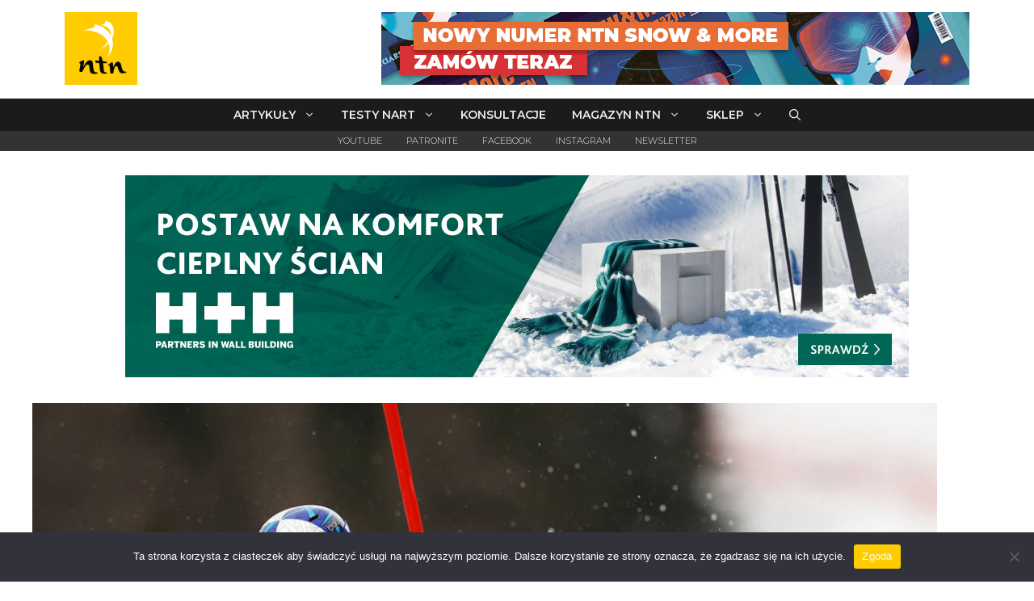

--- FILE ---
content_type: text/html; charset=UTF-8
request_url: https://www.ntn.pl/ostatnie-boje/
body_size: 36544
content:
<!DOCTYPE html><html lang="pl-PL"><head><meta charset="UTF-8"> <script type="text/template" id="freeze-table-template"><div class="frzTbl antiscroll-wrap frzTbl--scrolled-to-left-edge">
    <div class="frzTbl-scroll-overlay antiscroll-inner">
        <div class="frzTbl-scroll-overlay__inner"></div>
    </div>
    <div class="frzTbl-content-wrapper">

        <!-- sticky outer heading -->
        <div class="frzTbl-fixed-heading-wrapper-outer">          
          <div class="frzTbl-fixed-heading-wrapper">
            <div class="frzTbl-fixed-heading-wrapper__inner">
              {{heading}}
            </div>    
          </div>
        </div>

        <!-- column shadows -->
        <div class="frzTbl-frozen-columns-wrapper">
          <!-- left -->
          <div class="frzTbl-frozen-columns-wrapper__columns frzTbl-frozen-columns-wrapper__columns--left {{hide-left-column}}"></div>
          <!-- right -->            
          <div class="frzTbl-frozen-columns-wrapper__columns frzTbl-frozen-columns-wrapper__columns--right {{hide-right-column}}"></div>
        </div>

        <!-- table -->
        <div class="frzTbl-table-wrapper">
          <div class="frzTbl-table-wrapper__inner">
            <div class="frzTbl-table-placeholder"></div>
          </div>
        </div>

    </div>
  </div></script><script type="text/template" id="tmpl-wcpt-product-form-loading-modal"><div class="wcpt-modal wcpt-product-form-loading-modal" data-wcpt-product-id="{{{ data.product_id }}}">
    <div class="wcpt-modal-content">
      <div class="wcpt-close-modal">
        <!-- close 'x' icon svg -->
        <span class="wcpt-icon wcpt-icon-x wcpt-close-modal-icon">
          <svg xmlns="http://www.w3.org/2000/svg" width="24" height="24" viewBox="0 0 24 24" fill="none" stroke="currentColor" stroke-width="2" stroke-linecap="round" stroke-linejoin="round" class="feather feather-x"><line x1="18" y1="6" x2="6" y2="18"></line><line x1="6" y1="6" x2="18" y2="18"></line>
          </svg>
        </span>
      </div>
      <span class="wcpt-product-form-loading-text">
        <i class="wcpt-ajax-badge">
          <!-- ajax loading icon svg -->
          <svg xmlns="http://www.w3.org/2000/svg" width="24" height="24" viewBox="0 0 24 24" fill="none" stroke="currentColor" stroke-width="2" stroke-linecap="round" stroke-linejoin="round" class="feather feather-loader" color="#384047">
            <line x1="12" y1="2" x2="12" y2="6"></line><line x1="12" y1="18" x2="12" y2="22"></line><line x1="4.93" y1="4.93" x2="7.76" y2="7.76"></line><line x1="16.24" y1="16.24" x2="19.07" y2="19.07"></line><line x1="2" y1="12" x2="6" y2="12"></line><line x1="18" y1="12" x2="22" y2="12"></line><line x1="4.93" y1="19.07" x2="7.76" y2="16.24"></line><line x1="16.24" y1="7.76" x2="19.07" y2="4.93"></line>
          </svg>
        </i>

        Ładowanie&hellip;      </span>
    </div>
  </div></script> <script type="text/template" id="tmpl-wcpt-cart-checkbox-trigger"><div 
		class="wcpt-cart-checkbox-trigger"
		data-wcpt-redirect-url=""
	>
		<style media="screen">
	@media(min-width:1200px){
		.wcpt-cart-checkbox-trigger {
			display: none !important;
					}
	}
	@media(max-width:1100px){
		.wcpt-cart-checkbox-trigger {
			display: inline-block;
		}
	}

	.wcpt-cart-checkbox-trigger {
		background-color : #4CAF50; border-color : rgba(0, 0, 0, .1); color : rgba(255, 255, 255); 	}

</style>
		<span 
      class="wcpt-icon wcpt-icon-shopping-bag wcpt-cart-checkbox-trigger__shopping-icon "    ><svg xmlns="http://www.w3.org/2000/svg" width="24" height="24" viewBox="0 0 24 24" fill="none" stroke="currentColor" stroke-width="2" stroke-linecap="round" stroke-linejoin="round" class="feather feather-shopping-bag"><path d="M6 2L3 6v14a2 2 0 0 0 2 2h14a2 2 0 0 0 2-2V6l-3-4z"></path><line x1="3" y1="6" x2="21" y2="6"></line><path d="M16 10a4 4 0 0 1-8 0"></path></svg></span>		<span class="wcpt-cart-checkbox-trigger__text">Add selected (<span class="wcpt-total-selected"></span>) to cart</span>
		<span class="wcpt-cart-checkbox-trigger__close">✕</span>
	</div></script><meta name='robots' content='index, follow, max-image-preview:large, max-snippet:-1, max-video-preview:-1' /><meta name="viewport" content="width=device-width, initial-scale=1"><link media="all" href="https://www.ntn.pl/wp-content/cache/autoptimize/css/autoptimize_d98d2b9852638cc40b45eea5af969111.css" rel="stylesheet"><link media="only screen and (max-width: 768px)" href="https://www.ntn.pl/wp-content/cache/autoptimize/css/autoptimize_6fe211f8bb15af76999ce9135805d7af.css" rel="stylesheet"><title>Ostatnie boje &#8211; Magazyn NTN Snow &amp; More</title><link data-rocket-prefetch href="https://www.gstatic.com" rel="dns-prefetch"><link data-rocket-prefetch href="https://connect.facebook.net" rel="dns-prefetch"><link data-rocket-prefetch href="https://fonts.googleapis.com" rel="dns-prefetch"><link data-rocket-prefetch href="https://www.googletagmanager.com" rel="dns-prefetch"><link data-rocket-prefetch href="https://www.youtube.com" rel="dns-prefetch"><link data-rocket-prefetch href="https://www.google.com" rel="dns-prefetch"><link data-rocket-preload as="style" href="https://fonts.googleapis.com/css?family=Open%20Sans%3A300%2C300italic%2Cregular%2Citalic%2C600%2C600italic%2C700%2C700italic%2C800%2C800italic%7CMontserrat%3A100%2C100italic%2C200%2C200italic%2C300%2C300italic%2Cregular%2Citalic%2C500%2C500italic%2C600%2C600italic%2C700%2C700italic%2C800%2C800italic%2C900%2C900italic&#038;display=swap" rel="preload"><link href="https://fonts.googleapis.com/css?family=Open%20Sans%3A300%2C300italic%2Cregular%2Citalic%2C600%2C600italic%2C700%2C700italic%2C800%2C800italic%7CMontserrat%3A100%2C100italic%2C200%2C200italic%2C300%2C300italic%2Cregular%2Citalic%2C500%2C500italic%2C600%2C600italic%2C700%2C700italic%2C800%2C800italic%2C900%2C900italic&#038;display=swap" media="print" onload="this.media=&#039;all&#039;" rel="stylesheet"> <noscript data-wpr-hosted-gf-parameters=""><link rel="stylesheet" href="https://fonts.googleapis.com/css?family=Open%20Sans%3A300%2C300italic%2Cregular%2Citalic%2C600%2C600italic%2C700%2C700italic%2C800%2C800italic%7CMontserrat%3A100%2C100italic%2C200%2C200italic%2C300%2C300italic%2Cregular%2Citalic%2C500%2C500italic%2C600%2C600italic%2C700%2C700italic%2C800%2C800italic%2C900%2C900italic&#038;display=swap"></noscript><link rel="canonical" href="https://www.ntn.pl/ostatnie-boje/" /><meta property="og:locale" content="pl_PL" /><meta property="og:type" content="article" /><meta property="og:title" content="Ostatnie boje &#8211; Magazyn NTN Snow &amp; More" /><meta property="og:description" content="Za&nbsp;nami, szalenie ciekawy i&nbsp;obfitujący w&nbsp;zwroty akcji niczym z&nbsp;filmów mistrza Hitchcocka przedłużony weekend. Paniom w&nbsp;włoskiej La&nbsp;Thuile w&nbsp;dolinie Aosty udało się rozegrać jedynie supergigant, gdyż&nbsp;potężne opady śniegu uniemożliwiły rozegranie jakichkolwiek zawodów w&nbsp;niedzielę. Powinna wygrać Corinne Suter, ale&nbsp;Szwajcarka mając znakomity czas w&nbsp;górnej części trasy po&nbsp;uderzeniu lewą ręką o&nbsp;jedną z&nbsp;tyczek miała problemy z&nbsp;ponownym uchwyceniem rękojeści kijka i&nbsp;to&nbsp;przez&nbsp;20 sekund jazdy. ... Dowiedz się więcej" /><meta property="og:url" content="https://www.ntn.pl/ostatnie-boje/" /><meta property="og:site_name" content="Magazyn NTN Snow &amp; More" /><meta property="article:publisher" content="https://www.facebook.com/ntnsnowandmore/" /><meta property="article:published_time" content="2020-03-03T13:27:08+00:00" /><meta property="article:modified_time" content="2020-03-03T13:32:06+00:00" /><meta property="og:image" content="https://www.ntn.pl/wp-content/uploads/2020/03/a20-himac-sg-00-0088.jpg" /><meta property="og:image:width" content="1400" /><meta property="og:image:height" content="933" /><meta property="og:image:type" content="image/jpeg" /><meta name="author" content="Tomasz Kurdziel" /><meta name="twitter:card" content="summary_large_image" /><meta name="twitter:creator" content="@ntnsnowandmore" /><meta name="twitter:site" content="@ntnsnowandmore" /><meta name="twitter:label1" content="Napisane przez" /><meta name="twitter:data1" content="Tomasz Kurdziel" /><meta name="twitter:label2" content="Szacowany czas czytania" /><meta name="twitter:data2" content="4 minuty" /> <script type="application/ld+json" class="yoast-schema-graph">{"@context":"https://schema.org","@graph":[{"@type":"Article","@id":"https://www.ntn.pl/ostatnie-boje/#article","isPartOf":{"@id":"https://www.ntn.pl/ostatnie-boje/"},"author":{"name":"Tomasz Kurdziel","@id":"https://www.ntn.pl/#/schema/person/3041730a046af1d9cbc3d8ddfcf3411c"},"headline":"Ostatnie boje","datePublished":"2020-03-03T13:27:08+00:00","dateModified":"2020-03-03T13:32:06+00:00","mainEntityOfPage":{"@id":"https://www.ntn.pl/ostatnie-boje/"},"wordCount":775,"commentCount":0,"publisher":{"@id":"https://www.ntn.pl/#organization"},"image":{"@id":"https://www.ntn.pl/ostatnie-boje/#primaryimage"},"thumbnailUrl":"https://www.ntn.pl/wp-content/uploads/2020/03/a20-himac-sg-00-0088.jpg","keywords":["hinterstoder","kriechmayr","la thuile","ortlieb","pinturault"],"articleSection":["Puchar Świata"],"inLanguage":"pl-PL","potentialAction":[{"@type":"CommentAction","name":"Comment","target":["https://www.ntn.pl/ostatnie-boje/#respond"]}]},{"@type":"WebPage","@id":"https://www.ntn.pl/ostatnie-boje/","url":"https://www.ntn.pl/ostatnie-boje/","name":"Ostatnie boje &#8211; Magazyn NTN Snow & More","isPartOf":{"@id":"https://www.ntn.pl/#website"},"primaryImageOfPage":{"@id":"https://www.ntn.pl/ostatnie-boje/#primaryimage"},"image":{"@id":"https://www.ntn.pl/ostatnie-boje/#primaryimage"},"thumbnailUrl":"https://www.ntn.pl/wp-content/uploads/2020/03/a20-himac-sg-00-0088.jpg","datePublished":"2020-03-03T13:27:08+00:00","dateModified":"2020-03-03T13:32:06+00:00","breadcrumb":{"@id":"https://www.ntn.pl/ostatnie-boje/#breadcrumb"},"inLanguage":"pl-PL","potentialAction":[{"@type":"ReadAction","target":["https://www.ntn.pl/ostatnie-boje/"]}]},{"@type":"ImageObject","inLanguage":"pl-PL","@id":"https://www.ntn.pl/ostatnie-boje/#primaryimage","url":"https://www.ntn.pl/wp-content/uploads/2020/03/a20-himac-sg-00-0088.jpg","contentUrl":"https://www.ntn.pl/wp-content/uploads/2020/03/a20-himac-sg-00-0088.jpg","width":1400,"height":933,"caption":"pinturault"},{"@type":"BreadcrumbList","@id":"https://www.ntn.pl/ostatnie-boje/#breadcrumb","itemListElement":[{"@type":"ListItem","position":1,"name":"Strona główna","item":"https://www.ntn.pl/"},{"@type":"ListItem","position":2,"name":"Ostatnie boje"}]},{"@type":"WebSite","@id":"https://www.ntn.pl/#website","url":"https://www.ntn.pl/","name":"Magazyn NTN Snow &amp; More","description":"","publisher":{"@id":"https://www.ntn.pl/#organization"},"potentialAction":[{"@type":"SearchAction","target":{"@type":"EntryPoint","urlTemplate":"https://www.ntn.pl/?s={search_term_string}"},"query-input":{"@type":"PropertyValueSpecification","valueRequired":true,"valueName":"search_term_string"}}],"inLanguage":"pl-PL"},{"@type":"Organization","@id":"https://www.ntn.pl/#organization","name":"Magazyn NTN Snow & More","url":"https://www.ntn.pl/","logo":{"@type":"ImageObject","inLanguage":"pl-PL","@id":"https://www.ntn.pl/#/schema/logo/image/","url":"https://www.ntn.pl/wp-content/uploads/2016/11/ntn_kwadrat_yellow.png","contentUrl":"https://www.ntn.pl/wp-content/uploads/2016/11/ntn_kwadrat_yellow.png","width":512,"height":512,"caption":"Magazyn NTN Snow & More"},"image":{"@id":"https://www.ntn.pl/#/schema/logo/image/"},"sameAs":["https://www.facebook.com/ntnsnowandmore/","https://x.com/ntnsnowandmore","https://www.instagram.com/ntnsnowandmore/","https://www.youtube.com/ntnsnowandmore"]},{"@type":"Person","@id":"https://www.ntn.pl/#/schema/person/3041730a046af1d9cbc3d8ddfcf3411c","name":"Tomasz Kurdziel","image":{"@type":"ImageObject","inLanguage":"pl-PL","@id":"https://www.ntn.pl/#/schema/person/image/","url":"https://www.ntn.pl/wp-content/uploads/2020/10/Ispo-Award-Jury-Meeting-2018-Tomasz-Kurdziel-96x96.jpg","contentUrl":"https://www.ntn.pl/wp-content/uploads/2020/10/Ispo-Award-Jury-Meeting-2018-Tomasz-Kurdziel-96x96.jpg","caption":"Tomasz Kurdziel"},"description":"Redaktor naczelny, założyciel i pomysłodawca Magazynu NTN Snow &amp; More. W dzieciństwie otarł się o WKN, przez wiele lat był członkiem AKN. Po roku 1981 przez 18 lat przebywał w Norwegii i Szwajcarii. Założył i przez wiele lat prezesował UIK Alpin na Uniwersytecie w Oslo. W latach 1985-1989 startował w zawodach FIS. Na początku lat 90. startował w zawodach snowboardowych (konkurencje alpejskie). Od 1997 roku pasjonat i promotor carvingu w Europie. Członek komitetu organizacyjnego FIS Carving Cup. Juror konkursu ISPO Award. Obecnie entuzjasta freeride'u, motocyklowego enduro, rowerowego downhillu i kitesurfingu.","sameAs":["https://www.ntn.pl"],"url":"https://www.ntn.pl/author/kurdziel/"}]}</script> <link href='https://fonts.gstatic.com' crossorigin rel='preconnect' /><link href='https://fonts.googleapis.com' crossorigin rel='preconnect' /><link rel="alternate" title="oEmbed (JSON)" type="application/json+oembed" href="https://www.ntn.pl/wp-json/oembed/1.0/embed?url=https%3A%2F%2Fwww.ntn.pl%2Fostatnie-boje%2F" /><link rel="alternate" title="oEmbed (XML)" type="text/xml+oembed" href="https://www.ntn.pl/wp-json/oembed/1.0/embed?url=https%3A%2F%2Fwww.ntn.pl%2Fostatnie-boje%2F&#038;format=xml" /><style id='wp-img-auto-sizes-contain-inline-css'>img:is([sizes=auto i],[sizes^="auto," i]){contain-intrinsic-size:3000px 1500px}
/*# sourceURL=wp-img-auto-sizes-contain-inline-css */</style><style id='wp-emoji-styles-inline-css'>img.wp-smiley, img.emoji {
		display: inline !important;
		border: none !important;
		box-shadow: none !important;
		height: 1em !important;
		width: 1em !important;
		margin: 0 0.07em !important;
		vertical-align: -0.1em !important;
		background: none !important;
		padding: 0 !important;
	}
/*# sourceURL=wp-emoji-styles-inline-css */</style><style id='classic-theme-styles-inline-css'>/**
 * These rules are needed for backwards compatibility.
 * They should match the button element rules in the base theme.json file.
 */
.wp-block-button__link {
	color: #ffffff;
	background-color: #32373c;
	border-radius: 9999px; /* 100% causes an oval, but any explicit but really high value retains the pill shape. */

	/* This needs a low specificity so it won't override the rules from the button element if defined in theme.json. */
	box-shadow: none;
	text-decoration: none;

	/* The extra 2px are added to size solids the same as the outline versions.*/
	padding: calc(0.667em + 2px) calc(1.333em + 2px);

	font-size: 1.125em;
}

.wp-block-file__button {
	background: #32373c;
	color: #ffffff;
	text-decoration: none;
}

/*# sourceURL=/wp-includes/css/classic-themes.css */</style><style id='powerpress-player-block-style-inline-css'>/*# sourceURL=https://www.ntn.pl/wp-content/plugins/powerpress/blocks/player-block/build/style-index.css */</style><style id='global-styles-inline-css'>:root{--wp--preset--aspect-ratio--square: 1;--wp--preset--aspect-ratio--4-3: 4/3;--wp--preset--aspect-ratio--3-4: 3/4;--wp--preset--aspect-ratio--3-2: 3/2;--wp--preset--aspect-ratio--2-3: 2/3;--wp--preset--aspect-ratio--16-9: 16/9;--wp--preset--aspect-ratio--9-16: 9/16;--wp--preset--color--black: #000000;--wp--preset--color--cyan-bluish-gray: #abb8c3;--wp--preset--color--white: #ffffff;--wp--preset--color--pale-pink: #f78da7;--wp--preset--color--vivid-red: #cf2e2e;--wp--preset--color--luminous-vivid-orange: #ff6900;--wp--preset--color--luminous-vivid-amber: #fcb900;--wp--preset--color--light-green-cyan: #7bdcb5;--wp--preset--color--vivid-green-cyan: #00d084;--wp--preset--color--pale-cyan-blue: #8ed1fc;--wp--preset--color--vivid-cyan-blue: #0693e3;--wp--preset--color--vivid-purple: #9b51e0;--wp--preset--color--contrast: var(--contrast);--wp--preset--color--contrast-2: var(--contrast-2);--wp--preset--color--contrast-3: var(--contrast-3);--wp--preset--color--base: var(--base);--wp--preset--color--base-2: var(--base-2);--wp--preset--color--base-3: var(--base-3);--wp--preset--color--accent: var(--accent);--wp--preset--gradient--vivid-cyan-blue-to-vivid-purple: linear-gradient(135deg,rgb(6,147,227) 0%,rgb(155,81,224) 100%);--wp--preset--gradient--light-green-cyan-to-vivid-green-cyan: linear-gradient(135deg,rgb(122,220,180) 0%,rgb(0,208,130) 100%);--wp--preset--gradient--luminous-vivid-amber-to-luminous-vivid-orange: linear-gradient(135deg,rgb(252,185,0) 0%,rgb(255,105,0) 100%);--wp--preset--gradient--luminous-vivid-orange-to-vivid-red: linear-gradient(135deg,rgb(255,105,0) 0%,rgb(207,46,46) 100%);--wp--preset--gradient--very-light-gray-to-cyan-bluish-gray: linear-gradient(135deg,rgb(238,238,238) 0%,rgb(169,184,195) 100%);--wp--preset--gradient--cool-to-warm-spectrum: linear-gradient(135deg,rgb(74,234,220) 0%,rgb(151,120,209) 20%,rgb(207,42,186) 40%,rgb(238,44,130) 60%,rgb(251,105,98) 80%,rgb(254,248,76) 100%);--wp--preset--gradient--blush-light-purple: linear-gradient(135deg,rgb(255,206,236) 0%,rgb(152,150,240) 100%);--wp--preset--gradient--blush-bordeaux: linear-gradient(135deg,rgb(254,205,165) 0%,rgb(254,45,45) 50%,rgb(107,0,62) 100%);--wp--preset--gradient--luminous-dusk: linear-gradient(135deg,rgb(255,203,112) 0%,rgb(199,81,192) 50%,rgb(65,88,208) 100%);--wp--preset--gradient--pale-ocean: linear-gradient(135deg,rgb(255,245,203) 0%,rgb(182,227,212) 50%,rgb(51,167,181) 100%);--wp--preset--gradient--electric-grass: linear-gradient(135deg,rgb(202,248,128) 0%,rgb(113,206,126) 100%);--wp--preset--gradient--midnight: linear-gradient(135deg,rgb(2,3,129) 0%,rgb(40,116,252) 100%);--wp--preset--font-size--small: 13px;--wp--preset--font-size--medium: 20px;--wp--preset--font-size--large: 36px;--wp--preset--font-size--x-large: 42px;--wp--preset--spacing--20: 0.44rem;--wp--preset--spacing--30: 0.67rem;--wp--preset--spacing--40: 1rem;--wp--preset--spacing--50: 1.5rem;--wp--preset--spacing--60: 2.25rem;--wp--preset--spacing--70: 3.38rem;--wp--preset--spacing--80: 5.06rem;--wp--preset--shadow--natural: 6px 6px 9px rgba(0, 0, 0, 0.2);--wp--preset--shadow--deep: 12px 12px 50px rgba(0, 0, 0, 0.4);--wp--preset--shadow--sharp: 6px 6px 0px rgba(0, 0, 0, 0.2);--wp--preset--shadow--outlined: 6px 6px 0px -3px rgb(255, 255, 255), 6px 6px rgb(0, 0, 0);--wp--preset--shadow--crisp: 6px 6px 0px rgb(0, 0, 0);}:where(.is-layout-flex){gap: 0.5em;}:where(.is-layout-grid){gap: 0.5em;}body .is-layout-flex{display: flex;}.is-layout-flex{flex-wrap: wrap;align-items: center;}.is-layout-flex > :is(*, div){margin: 0;}body .is-layout-grid{display: grid;}.is-layout-grid > :is(*, div){margin: 0;}:where(.wp-block-columns.is-layout-flex){gap: 2em;}:where(.wp-block-columns.is-layout-grid){gap: 2em;}:where(.wp-block-post-template.is-layout-flex){gap: 1.25em;}:where(.wp-block-post-template.is-layout-grid){gap: 1.25em;}.has-black-color{color: var(--wp--preset--color--black) !important;}.has-cyan-bluish-gray-color{color: var(--wp--preset--color--cyan-bluish-gray) !important;}.has-white-color{color: var(--wp--preset--color--white) !important;}.has-pale-pink-color{color: var(--wp--preset--color--pale-pink) !important;}.has-vivid-red-color{color: var(--wp--preset--color--vivid-red) !important;}.has-luminous-vivid-orange-color{color: var(--wp--preset--color--luminous-vivid-orange) !important;}.has-luminous-vivid-amber-color{color: var(--wp--preset--color--luminous-vivid-amber) !important;}.has-light-green-cyan-color{color: var(--wp--preset--color--light-green-cyan) !important;}.has-vivid-green-cyan-color{color: var(--wp--preset--color--vivid-green-cyan) !important;}.has-pale-cyan-blue-color{color: var(--wp--preset--color--pale-cyan-blue) !important;}.has-vivid-cyan-blue-color{color: var(--wp--preset--color--vivid-cyan-blue) !important;}.has-vivid-purple-color{color: var(--wp--preset--color--vivid-purple) !important;}.has-black-background-color{background-color: var(--wp--preset--color--black) !important;}.has-cyan-bluish-gray-background-color{background-color: var(--wp--preset--color--cyan-bluish-gray) !important;}.has-white-background-color{background-color: var(--wp--preset--color--white) !important;}.has-pale-pink-background-color{background-color: var(--wp--preset--color--pale-pink) !important;}.has-vivid-red-background-color{background-color: var(--wp--preset--color--vivid-red) !important;}.has-luminous-vivid-orange-background-color{background-color: var(--wp--preset--color--luminous-vivid-orange) !important;}.has-luminous-vivid-amber-background-color{background-color: var(--wp--preset--color--luminous-vivid-amber) !important;}.has-light-green-cyan-background-color{background-color: var(--wp--preset--color--light-green-cyan) !important;}.has-vivid-green-cyan-background-color{background-color: var(--wp--preset--color--vivid-green-cyan) !important;}.has-pale-cyan-blue-background-color{background-color: var(--wp--preset--color--pale-cyan-blue) !important;}.has-vivid-cyan-blue-background-color{background-color: var(--wp--preset--color--vivid-cyan-blue) !important;}.has-vivid-purple-background-color{background-color: var(--wp--preset--color--vivid-purple) !important;}.has-black-border-color{border-color: var(--wp--preset--color--black) !important;}.has-cyan-bluish-gray-border-color{border-color: var(--wp--preset--color--cyan-bluish-gray) !important;}.has-white-border-color{border-color: var(--wp--preset--color--white) !important;}.has-pale-pink-border-color{border-color: var(--wp--preset--color--pale-pink) !important;}.has-vivid-red-border-color{border-color: var(--wp--preset--color--vivid-red) !important;}.has-luminous-vivid-orange-border-color{border-color: var(--wp--preset--color--luminous-vivid-orange) !important;}.has-luminous-vivid-amber-border-color{border-color: var(--wp--preset--color--luminous-vivid-amber) !important;}.has-light-green-cyan-border-color{border-color: var(--wp--preset--color--light-green-cyan) !important;}.has-vivid-green-cyan-border-color{border-color: var(--wp--preset--color--vivid-green-cyan) !important;}.has-pale-cyan-blue-border-color{border-color: var(--wp--preset--color--pale-cyan-blue) !important;}.has-vivid-cyan-blue-border-color{border-color: var(--wp--preset--color--vivid-cyan-blue) !important;}.has-vivid-purple-border-color{border-color: var(--wp--preset--color--vivid-purple) !important;}.has-vivid-cyan-blue-to-vivid-purple-gradient-background{background: var(--wp--preset--gradient--vivid-cyan-blue-to-vivid-purple) !important;}.has-light-green-cyan-to-vivid-green-cyan-gradient-background{background: var(--wp--preset--gradient--light-green-cyan-to-vivid-green-cyan) !important;}.has-luminous-vivid-amber-to-luminous-vivid-orange-gradient-background{background: var(--wp--preset--gradient--luminous-vivid-amber-to-luminous-vivid-orange) !important;}.has-luminous-vivid-orange-to-vivid-red-gradient-background{background: var(--wp--preset--gradient--luminous-vivid-orange-to-vivid-red) !important;}.has-very-light-gray-to-cyan-bluish-gray-gradient-background{background: var(--wp--preset--gradient--very-light-gray-to-cyan-bluish-gray) !important;}.has-cool-to-warm-spectrum-gradient-background{background: var(--wp--preset--gradient--cool-to-warm-spectrum) !important;}.has-blush-light-purple-gradient-background{background: var(--wp--preset--gradient--blush-light-purple) !important;}.has-blush-bordeaux-gradient-background{background: var(--wp--preset--gradient--blush-bordeaux) !important;}.has-luminous-dusk-gradient-background{background: var(--wp--preset--gradient--luminous-dusk) !important;}.has-pale-ocean-gradient-background{background: var(--wp--preset--gradient--pale-ocean) !important;}.has-electric-grass-gradient-background{background: var(--wp--preset--gradient--electric-grass) !important;}.has-midnight-gradient-background{background: var(--wp--preset--gradient--midnight) !important;}.has-small-font-size{font-size: var(--wp--preset--font-size--small) !important;}.has-medium-font-size{font-size: var(--wp--preset--font-size--medium) !important;}.has-large-font-size{font-size: var(--wp--preset--font-size--large) !important;}.has-x-large-font-size{font-size: var(--wp--preset--font-size--x-large) !important;}
:where(.wp-block-post-template.is-layout-flex){gap: 1.25em;}:where(.wp-block-post-template.is-layout-grid){gap: 1.25em;}
:where(.wp-block-term-template.is-layout-flex){gap: 1.25em;}:where(.wp-block-term-template.is-layout-grid){gap: 1.25em;}
:where(.wp-block-columns.is-layout-flex){gap: 2em;}:where(.wp-block-columns.is-layout-grid){gap: 2em;}
:root :where(.wp-block-pullquote){font-size: 1.5em;line-height: 1.6;}
/*# sourceURL=global-styles-inline-css */</style><style id='wcpt-inline-css'>.mejs-button>button {
      background: transparent url(https://www.ntn.pl/wp-includes/js/mediaelement/mejs-controls.svg) !important;
    }
    .mejs-mute>button {
      background-position: -60px 0 !important;
    }    
    .mejs-unmute>button {
      background-position: -40px 0 !important;
    }    
    .mejs-pause>button {
      background-position: -20px 0 !important;
    }    
  
/*# sourceURL=wcpt-inline-css */</style><style id='woocommerce-general-inline-css'>.woocommerce .page-header-image-single {display: none;}.woocommerce .entry-content,.woocommerce .product .entry-summary {margin-top: 0;}.related.products {clear: both;}.checkout-subscribe-prompt.clear {visibility: visible;height: initial;width: initial;}@media (max-width:768px) {.woocommerce .woocommerce-ordering,.woocommerce-page .woocommerce-ordering {float: none;}.woocommerce .woocommerce-ordering select {max-width: 100%;}.woocommerce ul.products li.product,.woocommerce-page ul.products li.product,.woocommerce-page[class*=columns-] ul.products li.product,.woocommerce[class*=columns-] ul.products li.product {width: 100%;float: none;}}
/*# sourceURL=woocommerce-general-inline-css */</style><style id='woocommerce-inline-inline-css'>.woocommerce form .form-row .required { visibility: visible; }
/*# sourceURL=woocommerce-inline-inline-css */</style><style id='generate-style-inline-css'>body{background-color:#ffffff;color:#000000;}a{color:#faba0c;}a:visited{color:#faba0c;}a:hover, a:focus, a:active{color:#faba0c;}body .grid-container{max-width:1200px;}.wp-block-group__inner-container{max-width:1200px;margin-left:auto;margin-right:auto;}.site-header .header-image{width:90px;}.navigation-search{position:absolute;left:-99999px;pointer-events:none;visibility:hidden;z-index:20;width:100%;top:0;transition:opacity 100ms ease-in-out;opacity:0;}.navigation-search.nav-search-active{left:0;right:0;pointer-events:auto;visibility:visible;opacity:1;}.navigation-search input[type="search"]{outline:0;border:0;vertical-align:bottom;line-height:1;opacity:0.9;width:100%;z-index:20;border-radius:0;-webkit-appearance:none;height:60px;}.navigation-search input::-ms-clear{display:none;width:0;height:0;}.navigation-search input::-ms-reveal{display:none;width:0;height:0;}.navigation-search input::-webkit-search-decoration, .navigation-search input::-webkit-search-cancel-button, .navigation-search input::-webkit-search-results-button, .navigation-search input::-webkit-search-results-decoration{display:none;}.main-navigation li.search-item{z-index:21;}li.search-item.active{transition:opacity 100ms ease-in-out;}.nav-left-sidebar .main-navigation li.search-item.active,.nav-right-sidebar .main-navigation li.search-item.active{width:auto;display:inline-block;float:right;}.gen-sidebar-nav .navigation-search{top:auto;bottom:0;}:root{--contrast:#222222;--contrast-2:#575760;--contrast-3:#b2b2be;--base:#f0f0f0;--base-2:#f7f8f9;--base-3:#ffffff;--accent:#1e73be;}:root .has-contrast-color{color:var(--contrast);}:root .has-contrast-background-color{background-color:var(--contrast);}:root .has-contrast-2-color{color:var(--contrast-2);}:root .has-contrast-2-background-color{background-color:var(--contrast-2);}:root .has-contrast-3-color{color:var(--contrast-3);}:root .has-contrast-3-background-color{background-color:var(--contrast-3);}:root .has-base-color{color:var(--base);}:root .has-base-background-color{background-color:var(--base);}:root .has-base-2-color{color:var(--base-2);}:root .has-base-2-background-color{background-color:var(--base-2);}:root .has-base-3-color{color:var(--base-3);}:root .has-base-3-background-color{background-color:var(--base-3);}:root .has-accent-color{color:var(--accent);}:root .has-accent-background-color{background-color:var(--accent);}body, button, input, select, textarea{font-family:"Open Sans", sans-serif;font-size:18px;}body{line-height:1.5;}.entry-content > [class*="wp-block-"]:not(:last-child):not(.wp-block-heading){margin-bottom:1.5em;}.main-title{font-size:45px;}.main-navigation a, .menu-toggle{font-family:"Montserrat", sans-serif;font-weight:600;text-transform:uppercase;font-size:14px;}.main-navigation .main-nav ul ul li a{font-size:13px;}.widget-title{font-family:"Montserrat", sans-serif;font-weight:700;font-size:15px;margin-bottom:7px;}.sidebar .widget, .footer-widgets .widget{font-size:14px;}h1{font-family:"Montserrat", sans-serif;font-weight:900;text-transform:uppercase;font-size:40px;}h2{font-family:"Montserrat", sans-serif;font-weight:800;font-size:30px;margin-bottom:10px;}h3{font-family:"Montserrat", sans-serif;font-weight:700;font-size:20px;margin-bottom:10px;}h4{font-family:"Montserrat", sans-serif;font-weight:900;font-size:14px;line-height:1em;}h5{font-family:"Montserrat", sans-serif;font-weight:800;font-size:12px;line-height:1em;}h6{font-family:"Montserrat", sans-serif;font-weight:700;font-size:10px;line-height:1em;}.site-info{font-family:"Open Sans", sans-serif;font-weight:300;font-size:13px;}@media (max-width:768px){.main-title{font-size:20px;}h1{font-size:30px;}h2{font-size:25px;}}.top-bar{background-color:#636363;color:#ffffff;}.top-bar a{color:#ffffff;}.top-bar a:hover{color:#303030;}.site-header{color:#3a3a3a;}.site-header a{color:#3a3a3a;}.main-title a,.main-title a:hover{color:#3a3a3a;}.site-description{color:#757575;}.main-navigation,.main-navigation ul ul{background-color:#1b1b1b;}.main-navigation .main-nav ul li a, .main-navigation .menu-toggle, .main-navigation .menu-bar-items{color:#eeeeee;}.main-navigation .main-nav ul li:not([class*="current-menu-"]):hover > a, .main-navigation .main-nav ul li:not([class*="current-menu-"]):focus > a, .main-navigation .main-nav ul li.sfHover:not([class*="current-menu-"]) > a, .main-navigation .menu-bar-item:hover > a, .main-navigation .menu-bar-item.sfHover > a{color:#ffffff;background-color:#faba0c;}button.menu-toggle:hover,button.menu-toggle:focus,.main-navigation .mobile-bar-items a,.main-navigation .mobile-bar-items a:hover,.main-navigation .mobile-bar-items a:focus{color:#eeeeee;}.main-navigation .main-nav ul li[class*="current-menu-"] > a{color:#ffffff;background-color:#3f3f3f;}.navigation-search input[type="search"],.navigation-search input[type="search"]:active, .navigation-search input[type="search"]:focus, .main-navigation .main-nav ul li.search-item.active > a, .main-navigation .menu-bar-items .search-item.active > a{color:#ffffff;background-color:#faba0c;}.main-navigation ul ul{background-color:#333333;}.main-navigation .main-nav ul ul li a{color:#ffffff;}.main-navigation .main-nav ul ul li:not([class*="current-menu-"]):hover > a,.main-navigation .main-nav ul ul li:not([class*="current-menu-"]):focus > a, .main-navigation .main-nav ul ul li.sfHover:not([class*="current-menu-"]) > a{color:#ffffff;background-color:#4f4f4f;}.main-navigation .main-nav ul ul li[class*="current-menu-"] > a{color:#ffffff;background-color:#4f4f4f;}.separate-containers .inside-article, .separate-containers .comments-area, .separate-containers .page-header, .one-container .container, .separate-containers .paging-navigation, .inside-page-header{background-color:#ffffff;}.entry-meta{color:#595959;}.entry-meta a{color:#595959;}.entry-meta a:hover{color:#1e73be;}.sidebar .widget{background-color:#ffffff;}.sidebar .widget .widget-title{color:#000000;}.footer-widgets{color:#b3b3b3;background-color:#1b1b1b;}.footer-widgets a{color:#b3b3b3;}.footer-widgets a:hover{color:#b3b3b3;}.footer-widgets .widget-title{color:#b3b3b3;}.site-info{color:#ffffff;background-color:#333333;}.site-info a{color:#ffffff;}.site-info a:hover{color:#606060;}.footer-bar .widget_nav_menu .current-menu-item a{color:#606060;}input[type="text"],input[type="email"],input[type="url"],input[type="password"],input[type="search"],input[type="tel"],input[type="number"],textarea,select{color:#666666;background-color:#fafafa;border-color:#cccccc;}input[type="text"]:focus,input[type="email"]:focus,input[type="url"]:focus,input[type="password"]:focus,input[type="search"]:focus,input[type="tel"]:focus,input[type="number"]:focus,textarea:focus,select:focus{color:#666666;background-color:#ffffff;border-color:#bfbfbf;}button,html input[type="button"],input[type="reset"],input[type="submit"],a.button,a.wp-block-button__link:not(.has-background){color:#ffffff;background-color:#666666;}button:hover,html input[type="button"]:hover,input[type="reset"]:hover,input[type="submit"]:hover,a.button:hover,button:focus,html input[type="button"]:focus,input[type="reset"]:focus,input[type="submit"]:focus,a.button:focus,a.wp-block-button__link:not(.has-background):active,a.wp-block-button__link:not(.has-background):focus,a.wp-block-button__link:not(.has-background):hover{color:#ffffff;background-color:#3f3f3f;}a.generate-back-to-top{background-color:rgba( 0,0,0,0.4 );color:#ffffff;}a.generate-back-to-top:hover,a.generate-back-to-top:focus{background-color:rgba( 0,0,0,0.6 );color:#ffffff;}:root{--gp-search-modal-bg-color:var(--base-3);--gp-search-modal-text-color:var(--contrast);--gp-search-modal-overlay-bg-color:rgba(0,0,0,0.2);}@media (max-width: 768px){.main-navigation .menu-bar-item:hover > a, .main-navigation .menu-bar-item.sfHover > a{background:none;color:#eeeeee;}}.inside-top-bar{padding:10px;}.inside-header{padding:15px 40px 10px 40px;}.site-main .wp-block-group__inner-container{padding:40px;}.entry-content .alignwide, body:not(.no-sidebar) .entry-content .alignfull{margin-left:-40px;width:calc(100% + 80px);max-width:calc(100% + 80px);}.main-navigation .main-nav ul li a,.menu-toggle,.main-navigation .mobile-bar-items a{padding-left:16px;padding-right:16px;line-height:40px;}.main-navigation .main-nav ul ul li a{padding:10px 16px 10px 16px;}.navigation-search input[type="search"]{height:40px;}.rtl .menu-item-has-children .dropdown-menu-toggle{padding-left:16px;}.menu-item-has-children .dropdown-menu-toggle{padding-right:16px;}.rtl .main-navigation .main-nav ul li.menu-item-has-children > a{padding-right:16px;}.site-info{padding:15px 40px 20px 40px;}@media (max-width:768px){.separate-containers .inside-article, .separate-containers .comments-area, .separate-containers .page-header, .separate-containers .paging-navigation, .one-container .site-content, .inside-page-header{padding:30px 10px 30px 10px;}.site-main .wp-block-group__inner-container{padding:30px 10px 30px 10px;}.inside-header{padding-left:0px;}.footer-widgets{padding-top:20px;padding-right:20px;padding-bottom:20px;padding-left:20px;}.site-info{padding-right:10px;padding-left:10px;}.entry-content .alignwide, body:not(.no-sidebar) .entry-content .alignfull{margin-left:-10px;width:calc(100% + 20px);max-width:calc(100% + 20px);}}.one-container .sidebar .widget{padding:0px;}/* End cached CSS */@media (max-width: 768px){.main-navigation .menu-toggle,.main-navigation .mobile-bar-items,.sidebar-nav-mobile:not(#sticky-placeholder){display:block;}.main-navigation ul,.gen-sidebar-nav{display:none;}[class*="nav-float-"] .site-header .inside-header > *{float:none;clear:both;}}
.dynamic-author-image-rounded{border-radius:100%;}.dynamic-featured-image, .dynamic-author-image{vertical-align:middle;}.one-container.blog .dynamic-content-template:not(:last-child), .one-container.archive .dynamic-content-template:not(:last-child){padding-bottom:0px;}.dynamic-entry-excerpt > p:last-child{margin-bottom:0px;}
.main-navigation .main-nav ul li a,.menu-toggle,.main-navigation .mobile-bar-items a{transition: line-height 300ms ease}.main-navigation.toggled .main-nav > ul{background-color: #1b1b1b}
.navigation-branding .main-title{font-weight:bold;text-transform:none;font-size:45px;}@media (max-width: 768px){.navigation-branding .main-title{font-size:20px;}}
/*# sourceURL=generate-style-inline-css */</style><style id='elementor-frontend-inline-css'>.elementor-kit-41503{--e-global-color-primary:#6EC1E4;--e-global-color-secondary:#54595F;--e-global-color-text:#7A7A7A;--e-global-color-accent:#61CE70;--e-global-color-19263aa9:#FFCC00;--e-global-color-462d9d8d:#1A1A1A;--e-global-color-5c3f97ab:#333333;--e-global-color-193c76d6:#EEEEEE;--e-global-color-4108dd83:#FF0000;--e-global-color-2307c1d:#C0C0C0;--e-global-color-12da9ae7:#000;--e-global-color-7c3cf9bf:#FFF;--e-global-typography-primary-font-family:"Roboto";--e-global-typography-primary-font-weight:600;--e-global-typography-secondary-font-family:"Roboto Slab";--e-global-typography-secondary-font-weight:400;--e-global-typography-text-font-family:"Roboto";--e-global-typography-text-font-weight:400;--e-global-typography-accent-font-family:"Roboto";--e-global-typography-accent-font-weight:500;}.elementor-kit-41503 e-page-transition{background-color:#FFBC7D;}.elementor-section.elementor-section-boxed > .elementor-container{max-width:1200px;}.e-con{--container-max-width:1200px;}.elementor-widget:not(:last-child){margin-block-end:20px;}.elementor-element{--widgets-spacing:20px 20px;--widgets-spacing-row:20px;--widgets-spacing-column:20px;}{}h1.entry-title{display:var(--page-title-display);}@media(max-width:1024px){.elementor-section.elementor-section-boxed > .elementor-container{max-width:1024px;}.e-con{--container-max-width:1024px;}}@media(max-width:767px){.elementor-section.elementor-section-boxed > .elementor-container{max-width:767px;}.e-con{--container-max-width:767px;}}
.elementor-41959 .elementor-element.elementor-element-6c9af77d > .elementor-container{max-width:1140px;}.elementor-41959 .elementor-element.elementor-element-6c9af77d{transition:background 0.3s, border 0.3s, border-radius 0.3s, box-shadow 0.3s;margin-top:0px;margin-bottom:0px;padding:0px 30px 0px 30px;}.elementor-41959 .elementor-element.elementor-element-6c9af77d > .elementor-background-overlay{transition:background 0.3s, border-radius 0.3s, opacity 0.3s;}.elementor-41959 .elementor-element.elementor-element-307eac1c > .elementor-element-populated{margin:-10px 0px -10px 0px;--e-column-margin-right:0px;--e-column-margin-left:0px;}.elementor-41959 .elementor-element.elementor-element-2a227a06 > .elementor-container{max-width:840px;}.elementor-41959 .elementor-element.elementor-element-2a227a06{margin-top:45px;margin-bottom:45px;}.elementor-41959 .elementor-element.elementor-element-3f86685a > .elementor-widget-container{margin:0px 0px -20px 0px;}.elementor-41959 .elementor-element.elementor-element-3f86685a .elementor-icon-list-icon{width:14px;}.elementor-41959 .elementor-element.elementor-element-3f86685a .elementor-icon-list-icon i{font-size:14px;}.elementor-41959 .elementor-element.elementor-element-3f86685a .elementor-icon-list-icon svg{--e-icon-list-icon-size:14px;}.elementor-41959 .elementor-element.elementor-element-3f86685a .elementor-icon-list-item{font-family:"Montserrat", Sans-serif;font-size:14px;font-weight:700;text-transform:uppercase;letter-spacing:2.5px;}.elementor-41959 .elementor-element.elementor-element-30ae71b9{text-align:center;}.elementor-41959 .elementor-element.elementor-element-30ae71b9 .elementor-heading-title{font-size:72px;font-weight:300;text-transform:none;letter-spacing:-3.4px;}.elementor-41959 .elementor-element.elementor-element-edfb795 > .elementor-widget-container{margin:0px 0px -20px 0px;}.elementor-41959 .elementor-element.elementor-element-edfb795 .elementor-author-box__avatar img{width:60px;height:60px;}body.rtl .elementor-41959 .elementor-element.elementor-element-edfb795.elementor-author-box--layout-image-left .elementor-author-box__avatar,
					 body:not(.rtl) .elementor-41959 .elementor-element.elementor-element-edfb795:not(.elementor-author-box--layout-image-above) .elementor-author-box__avatar{margin-right:0px;margin-left:0;}body:not(.rtl) .elementor-41959 .elementor-element.elementor-element-edfb795.elementor-author-box--layout-image-right .elementor-author-box__avatar,
					 body.rtl .elementor-41959 .elementor-element.elementor-element-edfb795:not(.elementor-author-box--layout-image-above) .elementor-author-box__avatar{margin-left:0px;margin-right:0;}.elementor-41959 .elementor-element.elementor-element-edfb795.elementor-author-box--layout-image-above .elementor-author-box__avatar{margin-bottom:0px;}.elementor-41959 .elementor-element.elementor-element-21df4cb0 > .elementor-widget-container{margin:0px 0px -15px 0px;}.elementor-41959 .elementor-element.elementor-element-21df4cb0 .elementor-icon-list-icon i{color:#FFCC00;font-size:13px;}.elementor-41959 .elementor-element.elementor-element-21df4cb0 .elementor-icon-list-icon svg{fill:#FFCC00;--e-icon-list-icon-size:13px;}.elementor-41959 .elementor-element.elementor-element-21df4cb0 .elementor-icon-list-icon{width:13px;}body:not(.rtl) .elementor-41959 .elementor-element.elementor-element-21df4cb0 .elementor-icon-list-text{padding-left:6px;}body.rtl .elementor-41959 .elementor-element.elementor-element-21df4cb0 .elementor-icon-list-text{padding-right:6px;}.elementor-41959 .elementor-element.elementor-element-21df4cb0 .elementor-icon-list-text, .elementor-41959 .elementor-element.elementor-element-21df4cb0 .elementor-icon-list-text a{color:#333333;}.elementor-41959 .elementor-element.elementor-element-21df4cb0 .elementor-icon-list-item{font-family:"Montserrat", Sans-serif;font-size:13px;font-weight:300;text-transform:uppercase;letter-spacing:1px;}.elementor-41959 .elementor-element.elementor-element-368e0914 > .elementor-widget-container{padding:0px 0px 10px 0px;}.elementor-41959 .elementor-element.elementor-element-368e0914 .elementor-icon-list-icon{width:14px;}.elementor-41959 .elementor-element.elementor-element-368e0914 .elementor-icon-list-icon i{font-size:14px;}.elementor-41959 .elementor-element.elementor-element-368e0914 .elementor-icon-list-icon svg{--e-icon-list-icon-size:14px;}.elementor-41959 .elementor-element.elementor-element-368e0914 .elementor-icon-list-text, .elementor-41959 .elementor-element.elementor-element-368e0914 .elementor-icon-list-text a{color:#333333;}.elementor-41959 .elementor-element.elementor-element-368e0914 .elementor-icon-list-item{font-family:"Montserrat", Sans-serif;font-size:13px;font-weight:300;letter-spacing:0px;}.elementor-41959 .elementor-element.elementor-element-2a6d6ef6{font-size:17px;line-height:1.8em;}.elementor-41959 .elementor-element.elementor-element-28a89a43 > .elementor-widget-container{margin:0px 0px -15px 0px;}.elementor-41959 .elementor-element.elementor-element-28a89a43{text-align:center;}.elementor-41959 .elementor-element.elementor-element-28a89a43 .elementor-heading-title{font-size:13px;font-weight:500;text-transform:uppercase;letter-spacing:1px;}.elementor-41959 .elementor-element.elementor-element-6a3011a5 > .elementor-widget-container{padding:0px 0px 20px 0px;}.elementor-41959 .elementor-element.elementor-element-6a3011a5 .elementor-icon-list-icon{width:14px;}.elementor-41959 .elementor-element.elementor-element-6a3011a5 .elementor-icon-list-icon i{font-size:14px;}.elementor-41959 .elementor-element.elementor-element-6a3011a5 .elementor-icon-list-icon svg{--e-icon-list-icon-size:14px;}.elementor-41959 .elementor-element.elementor-element-6a3011a5 .elementor-icon-list-text, .elementor-41959 .elementor-element.elementor-element-6a3011a5 .elementor-icon-list-text a{color:#333333;}.elementor-41959 .elementor-element.elementor-element-6a3011a5 .elementor-icon-list-item{font-family:"Montserrat", Sans-serif;font-size:13px;font-weight:300;letter-spacing:0px;}.elementor-41959 .elementor-element.elementor-element-1204e8c3:not(.elementor-motion-effects-element-type-background), .elementor-41959 .elementor-element.elementor-element-1204e8c3 > .elementor-motion-effects-container > .elementor-motion-effects-layer{background-color:#1A1A1A;}.elementor-41959 .elementor-element.elementor-element-1204e8c3{transition:background 0.3s, border 0.3s, border-radius 0.3s, box-shadow 0.3s;margin-top:0px;margin-bottom:0px;padding:40px 40px 40px 40px;}.elementor-41959 .elementor-element.elementor-element-1204e8c3 > .elementor-background-overlay{transition:background 0.3s, border-radius 0.3s, opacity 0.3s;}.elementor-41959 .elementor-element.elementor-element-671ac407 > .elementor-widget-container{padding:0px 0px 0px 0px;}.elementor-41959 .elementor-element.elementor-element-671ac407{text-align:center;}.elementor-41959 .elementor-element.elementor-element-671ac407 .elementor-heading-title{font-size:16px;font-weight:300;text-transform:uppercase;color:#ffffff;}.elementor-41959 .elementor-element.elementor-element-30204ce3 > .elementor-widget-container{padding:0px 0px 20px 0px;}.elementor-41959 .elementor-element.elementor-element-30204ce3{text-align:center;}.elementor-41959 .elementor-element.elementor-element-30204ce3 .elementor-heading-title{font-weight:500;letter-spacing:2px;color:#ffffff;}.elementor-41959 .elementor-element.elementor-element-7f74c50b{--grid-row-gap:35px;--grid-column-gap:40px;}.elementor-41959 .elementor-element.elementor-element-7f74c50b > .elementor-widget-container{padding:0px 0px 60px 0px;}.elementor-41959 .elementor-element.elementor-element-7f74c50b .elementor-posts-container .elementor-post__thumbnail{padding-bottom:calc( 1 * 100% );}.elementor-41959 .elementor-element.elementor-element-7f74c50b:after{content:"1";}.elementor-41959 .elementor-element.elementor-element-7f74c50b .elementor-post__thumbnail__link{width:100%;}.elementor-41959 .elementor-element.elementor-element-7f74c50b .elementor-post__meta-data span + span:before{content:"•";}.elementor-41959 .elementor-element.elementor-element-7f74c50b .elementor-post__text{margin-top:0px;}.elementor-41959 .elementor-element.elementor-element-7f74c50b .elementor-post__title, .elementor-41959 .elementor-element.elementor-element-7f74c50b .elementor-post__title a{color:#333333;font-size:17px;}.elementor-41959 .elementor-element.elementor-element-7f74c50b .elementor-post__title{margin-bottom:10px;}.elementor-41959 .elementor-element.elementor-element-7f74c50b .elementor-post__excerpt p{font-size:12px;}.elementor-41959 .elementor-element.elementor-element-2523061b:not(.elementor-motion-effects-element-type-background), .elementor-41959 .elementor-element.elementor-element-2523061b > .elementor-motion-effects-container > .elementor-motion-effects-layer{background-color:#FFCC00;}.elementor-41959 .elementor-element.elementor-element-2523061b > .elementor-container{max-width:860px;}.elementor-41959 .elementor-element.elementor-element-2523061b{transition:background 0.3s, border 0.3s, border-radius 0.3s, box-shadow 0.3s;margin-top:0px;margin-bottom:-36px;padding:40px 40px 60px 40px;}.elementor-41959 .elementor-element.elementor-element-2523061b > .elementor-background-overlay{transition:background 0.3s, border-radius 0.3s, opacity 0.3s;}.elementor-41959 .elementor-element.elementor-element-276455ff > .elementor-widget-container{padding:0px 0px 0px 0px;}.elementor-41959 .elementor-element.elementor-element-276455ff{text-align:center;}.elementor-41959 .elementor-element.elementor-element-276455ff .elementor-heading-title{font-size:16px;font-weight:300;text-transform:uppercase;color:#1A1A1A;}.elementor-41959 .elementor-element.elementor-element-40d9d312 > .elementor-widget-container{padding:0px 0px 20px 0px;}.elementor-41959 .elementor-element.elementor-element-40d9d312{text-align:center;}.elementor-41959 .elementor-element.elementor-element-40d9d312 .elementor-heading-title{font-weight:500;letter-spacing:2px;color:#1A1A1A;}.elementor-41959 .elementor-element.elementor-element-3b6639ca > .elementor-widget-container{margin:0px 0px 0px 0px;padding:0px 0px 0px 0px;}.elementor-41959 .elementor-element.elementor-element-3b6639ca{font-size:15px;}.elementor-41959 .elementor-element.elementor-element-18ed1d4f .elementor-field-group{padding-right:calc( 15px/2 );padding-left:calc( 15px/2 );margin-bottom:10px;}.elementor-41959 .elementor-element.elementor-element-18ed1d4f .elementor-form-fields-wrapper{margin-left:calc( -15px/2 );margin-right:calc( -15px/2 );margin-bottom:-10px;}.elementor-41959 .elementor-element.elementor-element-18ed1d4f .elementor-field-group.recaptcha_v3-bottomleft, .elementor-41959 .elementor-element.elementor-element-18ed1d4f .elementor-field-group.recaptcha_v3-bottomright{margin-bottom:0;}body.rtl .elementor-41959 .elementor-element.elementor-element-18ed1d4f .elementor-labels-inline .elementor-field-group > label{padding-left:0px;}body:not(.rtl) .elementor-41959 .elementor-element.elementor-element-18ed1d4f .elementor-labels-inline .elementor-field-group > label{padding-right:0px;}body .elementor-41959 .elementor-element.elementor-element-18ed1d4f .elementor-labels-above .elementor-field-group > label{padding-bottom:0px;}.elementor-41959 .elementor-element.elementor-element-18ed1d4f .elementor-field-type-html{padding-bottom:0px;}.elementor-41959 .elementor-element.elementor-element-18ed1d4f .elementor-field-group .elementor-field:not(.elementor-select-wrapper){background-color:#FFFFFF;border-width:0px 0px 0px 0px;border-radius:0px 0px 0px 0px;}.elementor-41959 .elementor-element.elementor-element-18ed1d4f .elementor-field-group .elementor-select-wrapper select{background-color:#FFFFFF;border-width:0px 0px 0px 0px;border-radius:0px 0px 0px 0px;}.elementor-41959 .elementor-element.elementor-element-18ed1d4f .e-form__buttons__wrapper__button-next{background-color:#1A1A1A;color:#ffffff;}.elementor-41959 .elementor-element.elementor-element-18ed1d4f .elementor-button[type="submit"]{background-color:#1A1A1A;color:#ffffff;}.elementor-41959 .elementor-element.elementor-element-18ed1d4f .elementor-button[type="submit"] svg *{fill:#ffffff;}.elementor-41959 .elementor-element.elementor-element-18ed1d4f .e-form__buttons__wrapper__button-previous{color:#ffffff;}.elementor-41959 .elementor-element.elementor-element-18ed1d4f .e-form__buttons__wrapper__button-next:hover{color:#ffffff;}.elementor-41959 .elementor-element.elementor-element-18ed1d4f .elementor-button[type="submit"]:hover{color:#ffffff;}.elementor-41959 .elementor-element.elementor-element-18ed1d4f .elementor-button[type="submit"]:hover svg *{fill:#ffffff;}.elementor-41959 .elementor-element.elementor-element-18ed1d4f .e-form__buttons__wrapper__button-previous:hover{color:#ffffff;}.elementor-41959 .elementor-element.elementor-element-18ed1d4f .elementor-button{border-radius:0px 0px 0px 0px;}.elementor-41959 .elementor-element.elementor-element-18ed1d4f{--e-form-steps-indicators-spacing:20px;--e-form-steps-indicator-padding:30px;--e-form-steps-indicator-inactive-secondary-color:#ffffff;--e-form-steps-indicator-active-secondary-color:#ffffff;--e-form-steps-indicator-completed-secondary-color:#ffffff;--e-form-steps-divider-width:1px;--e-form-steps-divider-gap:10px;}@media(max-width:1024px){.elementor-41959 .elementor-element.elementor-element-2a227a06{padding:0px 20px 0px 20px;}}@media(max-width:767px){.elementor-41959 .elementor-element.elementor-element-6c9af77d{margin-top:0px;margin-bottom:-10px;padding:20px 0px 0px 0px;}.elementor-41959 .elementor-element.elementor-element-30ae71b9 > .elementor-widget-container{padding:0px 0px 0px 0px;}.elementor-41959 .elementor-element.elementor-element-30ae71b9 .elementor-heading-title{font-size:36px;letter-spacing:-2.5px;}.elementor-41959 .elementor-element.elementor-element-1204e8c3{padding:40px 10px 50px 10px;}.elementor-41959 .elementor-element.elementor-element-7f74c50b .elementor-post__thumbnail__link{width:100%;}.elementor-41959 .elementor-element.elementor-element-7f74c50b .elementor-post__title, .elementor-41959 .elementor-element.elementor-element-7f74c50b .elementor-post__title a{font-size:18px;}.elementor-41959 .elementor-element.elementor-element-7f74c50b .elementor-post__excerpt p{font-size:15px;}.elementor-41959 .elementor-element.elementor-element-2523061b{padding:40px 10px 50px 10px;}}
/*# sourceURL=elementor-frontend-inline-css */</style><style id='generate-secondary-nav-inline-css'>.secondary-navigation{background-color:#333333;}.secondary-navigation .main-nav ul li a,.secondary-navigation .menu-toggle,.secondary-menu-bar-items .menu-bar-item > a{color:#eeeeee;font-family:"Montserrat", sans-serif;font-weight:300;text-transform:uppercase;font-size:11px;padding-left:15px;padding-right:15px;line-height:25px;}.secondary-navigation .secondary-menu-bar-items{color:#eeeeee;font-size:11px;}button.secondary-menu-toggle:hover,button.secondary-menu-toggle:focus{color:#eeeeee;}.widget-area .secondary-navigation{margin-bottom:20px;}.secondary-navigation ul ul{background-color:#303030;top:auto;}.secondary-navigation .main-nav ul ul li a{color:#ffffff;font-size:10px;padding-left:15px;padding-right:15px;}.secondary-navigation .menu-item-has-children .dropdown-menu-toggle{padding-right:15px;}.secondary-navigation .main-nav ul li:not([class*="current-menu-"]):hover > a, .secondary-navigation .main-nav ul li:not([class*="current-menu-"]):focus > a, .secondary-navigation .main-nav ul li.sfHover:not([class*="current-menu-"]) > a, .secondary-menu-bar-items .menu-bar-item:hover > a{color:#ffffff;background-color:#5e5e5e;}.secondary-navigation .main-nav ul ul li:not([class*="current-menu-"]):hover > a,.secondary-navigation .main-nav ul ul li:not([class*="current-menu-"]):focus > a,.secondary-navigation .main-nav ul ul li.sfHover:not([class*="current-menu-"]) > a{color:#ffffff;background-color:#474747;}.secondary-navigation .main-nav ul li[class*="current-menu-"] > a{color:#222222;background-color:#ffffff;}.secondary-navigation .main-nav ul ul li[class*="current-menu-"] > a{color:#ffffff;background-color:#474747;}.secondary-navigation.toggled .dropdown-menu-toggle:before{display:none;}@media (max-width: 768px) {.secondary-menu-bar-items .menu-bar-item:hover > a{background: none;color: #eeeeee;}}
/*# sourceURL=generate-secondary-nav-inline-css */</style><style id='generate-navigation-branding-inline-css'>@media (max-width: 768px){.site-header, #site-navigation, #sticky-navigation{display:none !important;opacity:0.0;}#mobile-header{display:block !important;width:100% !important;}#mobile-header .main-nav > ul{display:none;}#mobile-header.toggled .main-nav > ul, #mobile-header .menu-toggle, #mobile-header .mobile-bar-items{display:block;}#mobile-header .main-nav{-ms-flex:0 0 100%;flex:0 0 100%;-webkit-box-ordinal-group:5;-ms-flex-order:4;order:4;}}.main-navigation .sticky-navigation-logo, .main-navigation.navigation-stick .site-logo:not(.mobile-header-logo){display:none;}.main-navigation.navigation-stick .sticky-navigation-logo{display:block;}.navigation-branding img, .site-logo.mobile-header-logo img{height:40px;width:auto;}.navigation-branding .main-title{line-height:40px;}@media (max-width: 1210px){#site-navigation .navigation-branding, #sticky-navigation .navigation-branding{margin-left:10px;}}@media (max-width: 768px){.main-navigation:not(.slideout-navigation) .main-nav{-ms-flex:0 0 100%;flex:0 0 100%;}.main-navigation:not(.slideout-navigation) .inside-navigation{-ms-flex-wrap:wrap;flex-wrap:wrap;display:-webkit-box;display:-ms-flexbox;display:flex;}.nav-aligned-center .navigation-branding, .nav-aligned-left .navigation-branding{margin-right:auto;}.nav-aligned-center  .main-navigation.has-branding:not(.slideout-navigation) .inside-navigation .main-nav,.nav-aligned-center  .main-navigation.has-sticky-branding.navigation-stick .inside-navigation .main-nav,.nav-aligned-left  .main-navigation.has-branding:not(.slideout-navigation) .inside-navigation .main-nav,.nav-aligned-left  .main-navigation.has-sticky-branding.navigation-stick .inside-navigation .main-nav{margin-right:0px;}}
/*# sourceURL=generate-navigation-branding-inline-css */</style> <script type="text/template" id="tmpl-variation-template"><div class="woocommerce-variation-description">{{{ data.variation.variation_description }}}</div>
	<div class="woocommerce-variation-price">{{{ data.variation.price_html }}}</div>
	<div class="woocommerce-variation-availability">{{{ data.variation.availability_html }}}</div></script> <script type="text/template" id="tmpl-unavailable-variation-template"><p role="alert">Przepraszamy, ten produkt jest niedostępny. Prosimy wybrać inną kombinację.</p></script> <script src="https://www.ntn.pl/wp-content/cache/autoptimize/js/autoptimize_single_16623e9f7cd802cf093c325c511a739c.js?ver=3.7.1" id="jquery-core-js"></script> <script id="cookie-notice-front-js-before">var cnArgs = {"ajaxUrl":"https:\/\/www.ntn.pl\/wp-admin\/admin-ajax.php","nonce":"b75620076f","hideEffect":"fade","position":"bottom","onScroll":false,"onScrollOffset":100,"onClick":false,"cookieName":"cookie_notice_accepted","cookieTime":2592000,"cookieTimeRejected":2592000,"globalCookie":false,"redirection":false,"cache":true,"revokeCookies":false,"revokeCookiesOpt":"automatic"};

//# sourceURL=cookie-notice-front-js-before</script> <script id="wp-util-js-extra">var _wpUtilSettings = {"ajax":{"url":"/wp-admin/admin-ajax.php"}};
//# sourceURL=wp-util-js-extra</script> <script id="wc-add-to-cart-js-extra">var wc_add_to_cart_params = {"ajax_url":"/wp-admin/admin-ajax.php","wc_ajax_url":"/?wc-ajax=%%endpoint%%","i18n_view_cart":"Zobacz koszyk","cart_url":"https://www.ntn.pl/koszyk/","is_cart":"","cart_redirect_after_add":"no"};
//# sourceURL=wc-add-to-cart-js-extra</script> <script id="wc-add-to-cart-variation-js-extra">var wc_add_to_cart_variation_params = {"wc_ajax_url":"/?wc-ajax=%%endpoint%%","i18n_no_matching_variations_text":"Przepraszamy, \u017caden produkt nie spe\u0142nia twojego wyboru. Prosimy wybra\u0107 inn\u0105 kombinacj\u0119.","i18n_make_a_selection_text":"Wybierz opcje produktu przed dodaniem go do koszyka.","i18n_unavailable_text":"Przepraszamy, ten produkt jest niedost\u0119pny. Prosimy wybra\u0107 inn\u0105 kombinacj\u0119.","i18n_reset_alert_text":"Tw\u00f3j wyb\u00f3r zosta\u0142 zresetowany. Wybierz niekt\u00f3re opcje produktu przed dodaniem go do koszyka."};
//# sourceURL=wc-add-to-cart-variation-js-extra</script> <script id="woocommerce-js-extra">var woocommerce_params = {"ajax_url":"/wp-admin/admin-ajax.php","wc_ajax_url":"/?wc-ajax=%%endpoint%%","i18n_password_show":"Poka\u017c has\u0142o","i18n_password_hide":"Ukryj has\u0142o"};
//# sourceURL=woocommerce-js-extra</script> <link rel="https://api.w.org/" href="https://www.ntn.pl/wp-json/" /><link rel="alternate" title="JSON" type="application/json" href="https://www.ntn.pl/wp-json/wp/v2/posts/41582" /><link rel="EditURI" type="application/rsd+xml" title="RSD" href="https://www.ntn.pl/xmlrpc.php?rsd" /> <script type="text/javascript">function powerpress_pinw(pinw_url){window.open(pinw_url, 'PowerPressPlayer','toolbar=0,status=0,resizable=1,width=460,height=320');	return false;}
                //-->

                // tabnab protection
                window.addEventListener('load', function () {
                    // make all links have rel="noopener noreferrer"
                    document.querySelectorAll('a[target="_blank"]').forEach(link => {
                        link.setAttribute('rel', 'noopener noreferrer');
                    });
                });</script> <noscript><style>.woocommerce-product-gallery{ opacity: 1 !important; }</style></noscript><meta name="generator" content="Elementor 3.34.2; features: e_font_icon_svg, additional_custom_breakpoints; settings: css_print_method-internal, google_font-enabled, font_display-swap"><meta property="fb:app_id" content="218216173067" /><style>.e-con.e-parent:nth-of-type(n+4):not(.e-lazyloaded):not(.e-no-lazyload),
				.e-con.e-parent:nth-of-type(n+4):not(.e-lazyloaded):not(.e-no-lazyload) * {
					background-image: none !important;
				}
				@media screen and (max-height: 1024px) {
					.e-con.e-parent:nth-of-type(n+3):not(.e-lazyloaded):not(.e-no-lazyload),
					.e-con.e-parent:nth-of-type(n+3):not(.e-lazyloaded):not(.e-no-lazyload) * {
						background-image: none !important;
					}
				}
				@media screen and (max-height: 640px) {
					.e-con.e-parent:nth-of-type(n+2):not(.e-lazyloaded):not(.e-no-lazyload),
					.e-con.e-parent:nth-of-type(n+2):not(.e-lazyloaded):not(.e-no-lazyload) * {
						background-image: none !important;
					}
				}</style> <script async src="https://www.googletagmanager.com/gtag/js?id=UA-4751889-1"></script> <script>window.dataLayer = window.dataLayer || [];
  function gtag(){dataLayer.push(arguments);}
  gtag('js', new Date());

  gtag('config', 'UA-4751889-1');
	gtag('config', 'G-Q4DGR1S9HM');</script> <script>!function(f,b,e,v,n,t,s)
  {if(f.fbq)return;n=f.fbq=function(){n.callMethod?
  n.callMethod.apply(n,arguments):n.queue.push(arguments)};
  if(!f._fbq)f._fbq=n;n.push=n;n.loaded=!0;n.version='2.0';
  n.queue=[];t=b.createElement(e);t.async=!0;
  t.src=v;s=b.getElementsByTagName(e)[0];
  s.parentNode.insertBefore(t,s)}(window, document,'script',
  'https://connect.facebook.net/en_US/fbevents.js');
  fbq('init', '585329945174497');
  fbq('track', 'PageView');</script> <noscript><img height="1" width="1" style="display:none"
 src="https://www.facebook.com/tr?id=585329945174497&ev=PageView&noscript=1"
/></noscript>  <script>fbq('track', 'ViewContent');</script><link rel="icon" href="https://www.ntn.pl/wp-content/uploads/2016/11/cropped-ntn_kwadrat_yellow-32x32.png" sizes="32x32" /><link rel="icon" href="https://www.ntn.pl/wp-content/uploads/2016/11/cropped-ntn_kwadrat_yellow-192x192.png" sizes="192x192" /><link rel="apple-touch-icon" href="https://www.ntn.pl/wp-content/uploads/2016/11/cropped-ntn_kwadrat_yellow-180x180.png" /><meta name="msapplication-TileImage" content="https://www.ntn.pl/wp-content/uploads/2016/11/cropped-ntn_kwadrat_yellow-270x270.png" /><style id="wp-custom-css">/* Banner w nagłówku */

.header-widget {
    float: right;
    max-width: 728px;
}

@media (max-width: 768px) {
	.inside-header {
		display: -webkit-box;
		display: -moz-box;
		display: -ms-flexbox;
		display: -webkit-flex;
		display: flex;
		-webkit-flex-flow: row wrap;
		flex-flow: row wrap;
 	}
    
	.site-branding {
		-webkit-box-ordinal-group: 1;
		-moz-box-ordinal-group: 1;
		-ms-flex-order: 1;
		-webkit-order: 1;
		order: 1;
		margin-left: auto;
		margin-right: auto;
	}
    
	.site-logo {
		-webkit-box-ordinal-group: 2;  
		-moz-box-ordinal-group: 2;     
		-ms-flex-order: 2;     
		-webkit-order: 2;  
		order: 2;
		margin-left: auto;
		margin-right: auto;
	}

	.header-widget {
		-webkit-box-ordinal-group: 3;
		-moz-box-ordinal-group: 3;
		-ms-flex-order: 3;
		-webkit-order: 3;
		order: 3;
		margin-top: 15px;
		margin-left: auto;
		margin-right: auto;
		margin-bottom: 0px !important;
	}
}

/* Podpis pod obrazkiem */
figcaption {
	font-size: 15px !important;
	font-style: italic !important;
  margin-top: 3px !important;
	margin-bottom: 40px !important;
	line-height: 1.3;
}

/* Odstęp pod obrazkiem */
.wp-block-image {
	margin-bottom: 20px !important;
}

/* Lead */
p.lead {
	font-family: "Montserrat", sans-serif;
	font-size: 28px;
	font-weight: 300;
  letter-spacing: -1px;
  line-height: 1.4;
	text-align: center;
}

p.lead::after {
	font-size: 32px;
	font-weight: 900;
  content: "•";
	display: block;
  margin-top: 1.2em;
	margin-bottom: 0;
  color: #faba0c;
}

@media (max-width: 768px) {
	p.lead {
		font-size: 24px;
 	}
	p.lead::after {
		font-size: 28px;
	}
}    

/* PASEK NEWS */

/* Wrapper: pełna szerokość + żółte tło */
#ntn-topbar{
  position: relative;
  top: 0;
  z-index: 2000;
  background: #FFCC00;   /* tło na całą szerokość */
  color: #000;
  font-weight: 600;
  font-size: 14px;
  width: 100%;           /* nie 100vw, żeby nie łapać paska przewijania */
}

/* Wewnętrzny kontener: ograniczenie do 1120 i centrowanie */
.ntn-topbar__inner {
  box-sizing: content-box;
  max-width: 1120px;
  margin: 0 auto;
  padding: 6px 20px;
  display: flex;
  align-items: center;
  overflow: hidden;
}


/* Ticker */
.ntn-topbar__ticker{ flex: 1; overflow: hidden;}
.ntn-topbar__track{
  display: inline-block;
  white-space: nowrap;
  animation: ntn-marquee 40s linear infinite; /* tempo przewijania */
  will-change: transform;
}
.ntn-topbar__item{ display: inline-block; padding-right: 32px; }

/* Linki i CTA */
#ntn-topbar a{ color: inherit; text-decoration: underline; }
#ntn-topbar a:hover{ text-decoration: none; }

.ntn-topbar__cta{
  display: inline-block;
  margin-left: 16px;
  padding: 6px 12px;
  border-radius: 6px;
  background: #000;
  color: #fff !important;
  text-decoration: none !important;
  font-weight: 700;
}

/* Marquee loop – dzięki duplikacji treści w HTML */
@keyframes ntn-marquee{
  0%   { transform: translateX(0); }
  100% { transform: translateX(-50%); }
}

@media (max-width: 768px){
  #ntn-topbar{ font-size: 13px; }
	.ntn-topbar__inner {
    padding: 6px 10px;
  }
  .ntn-topbar__cta{ display: none; }
}

#ntn-topbar.is-hidden {
  display: none;
}

/* zatrzymanie animacji przy najechaniu myszą */
.ntn-topbar__track:hover {
  animation-play-state: paused;
}

/* KONIEC PASKA NEWS */

/* Narta dnia */

.narta-widget h3 {
    font-size: 1.3em;
    margin: 0px 0;
    color: #333;
}

.narta-widget p {
    font-size: 0.8em;
    margin: 5px 0 0 0;
    color: #555;
}

.narta-widget p.komentarz {
    font-size: 0.7em;
    margin: 5px 0 20px 0;
    color: #555;
}

.narta-widget p strong {
    color: #000;
}

/* Boczek */
p.boczek {
	font-family: "Montserrat", sans-serif;
	font-size: 28px;
	font-weight: 300;
  letter-spacing: -1px;
  line-height: 1.4;
	padding: 7px 15px;
  background-color: #faba0c;
  color: black; 
	margin-bottom: 25px;
}

/* Cytat */
blockquote {
  border-left: 5px solid #ffcc00;
	padding: 0 0 0 20px;
}

/* Odtwarzacz podcastu */
.mejs-container, .mejs-embed, .mejs-embed body, .mejs-container .mejs-controls {
	background-color: #666666 !important;
}

.mejs-controls .mejs-time-rail .mejs-time-current {
	background-color: #ffcc00 !important;
}

/* Film z Facebooka */
.wp-block-embed-facebook {
	margin-bottom: 30px !important;
}

/* Film z YouTube'a */
.wp-block-embed-youtube {
	margin-bottom: 30px !important;
}

/* Tableizer */
table.tableizer-table {
	font-size: 10px;
	border: 1px solid #CCC; 
} 
.tableizer-table td {
	padding: 2px !important;
	margin: 2px;
	border: 1px solid #CCC;
}
.tableizer-table th {
	font-weight: bold;
}

/* Menu zima */
.menu-item-44360 a {
	color: #56acba !important;
}

/* Menu lato */
.menu-item-44408 a {
	color: #32CD32 !important;
}

/*** Woocommerce ***/
.woocommerce button.button.alt, 
.woocommerce-page button.button.alt,
.woocommerce a.button, 
.woocommerce-page a.button,
.woocommerce button.button,
.woocommerce-page button.button {
	background: #ffcc00 !important;
	color: #000 !important;
} 

.woocommerce-message {
	border-top-color: #ffcc00;
}

.woocommerce-message::before, .woocommerce-info::before {
    color: #ffcc00;
}

.woocommerce form .form-row .required {
    color: #ffcc00;
}

.woocommerce form .form-row.woocommerce-validated .select2-container, .woocommerce form .form-row.woocommerce-validated input.input-text, .woocommerce form .form-row.woocommerce-validated select {
    border-color: #ffcc00;
}

.woocommerce-info {
    border-top-color: #ffcc00;
}

.onsale {
    background: #ffcc00 !important;
}

/* Hides the reCAPTCHA on every page */
.grecaptcha-badge {
    visibility: hidden !important;
}</style><meta name="generator" content="WP Rocket 3.20.3" data-wpr-features="wpr_preconnect_external_domains wpr_preload_links wpr_desktop" /></head><body data-rsssl=1 class="wp-singular post-template-default single single-post postid-41582 single-format-standard wp-custom-logo wp-embed-responsive wp-theme-generatepress theme-generatepress cookies-not-set secondary-nav-below-header secondary-nav-aligned-center sticky-menu-no-transition sticky-enabled both-sticky-menu mobile-header mobile-header-logo mobile-header-sticky woocommerce-no-js no-sidebar nav-below-header separate-containers contained-header active-footer-widgets-5 nav-search-enabled nav-aligned-center header-aligned-left dropdown-hover featured-image-active elementor-default elementor-template-full-width elementor-kit-41503 elementor-page-41959 full-width-content" itemtype="https://schema.org/Blog" itemscope> <a class="screen-reader-text skip-link" href="#content" title="Przejdź do treści">Przejdź do treści</a><header class="site-header grid-container grid-parent" id="masthead" aria-label="Witryna"  itemtype="https://schema.org/WPHeader" itemscope><div  class="inside-header grid-container grid-parent"><div  class="header-widget"><aside id="block-2" class="widget inner-padding widget_block"><a href="https://www.ntn.pl/kategoria-produktu/sklep/magazyny/"><noscript><img decoding="async" src="https://www.ntn.pl/uploads/images/reklamy/banner_magazyn_728x90.gif" alt="Magazyn NTN"></noscript><img class="lazyload" decoding="async" src='data:image/svg+xml,%3Csvg%20xmlns=%22http://www.w3.org/2000/svg%22%20viewBox=%220%200%20210%20140%22%3E%3C/svg%3E' data-src="https://www.ntn.pl/uploads/images/reklamy/banner_magazyn_728x90.gif" alt="Magazyn NTN"></a></aside></div><div  class="site-logo"> <a href="https://www.ntn.pl/" rel="home"> <noscript><img  class="header-image is-logo-image" alt="Magazyn NTN Snow &amp; More" src="https://www.ntn.pl/wp-content/uploads/2016/11/ntn_kwadrat_yellow.png" srcset="https://www.ntn.pl/wp-content/uploads/2016/11/ntn_kwadrat_yellow.png 1x, https://www.ntn.pl/wp-content/uploads/2016/11/ntn_kwadrat_yellow.png 2x" width="512" height="512" /></noscript><img  class="lazyload header-image is-logo-image" alt="Magazyn NTN Snow &amp; More" src='data:image/svg+xml,%3Csvg%20xmlns=%22http://www.w3.org/2000/svg%22%20viewBox=%220%200%20512%20512%22%3E%3C/svg%3E' data-src="https://www.ntn.pl/wp-content/uploads/2016/11/ntn_kwadrat_yellow.png" data-srcset="https://www.ntn.pl/wp-content/uploads/2016/11/ntn_kwadrat_yellow.png 1x, https://www.ntn.pl/wp-content/uploads/2016/11/ntn_kwadrat_yellow.png 2x" width="512" height="512" /> </a></div></div></header><nav id="mobile-header" data-auto-hide-sticky itemtype="https://schema.org/SiteNavigationElement" itemscope class="main-navigation mobile-header-navigation has-branding has-sticky-branding"><div class="inside-navigation grid-container grid-parent"><form method="get" class="search-form navigation-search" action="https://www.ntn.pl/"> <input type="search" class="search-field" value="" name="s" title="Wyszukaj" /></form><div class="site-logo mobile-header-logo"> <a href="https://www.ntn.pl/" title="Magazyn NTN Snow &amp; More" rel="home"> <noscript><img src="https://www.ntn.pl/wp-content/uploads/2016/11/ntn_kwadrat_yellow.png" alt="Magazyn NTN Snow &amp; More" class="is-logo-image" width="512" height="512" /></noscript><img src='data:image/svg+xml,%3Csvg%20xmlns=%22http://www.w3.org/2000/svg%22%20viewBox=%220%200%20512%20512%22%3E%3C/svg%3E' data-src="https://www.ntn.pl/wp-content/uploads/2016/11/ntn_kwadrat_yellow.png" alt="Magazyn NTN Snow &amp; More" class="lazyload is-logo-image" width="512" height="512" /> </a></div><div class="mobile-bar-items"> <span class="search-item"> <a aria-label="Otwórz pasek wyszukiwania" href="#"> <span class="gp-icon icon-search"><svg viewBox="0 0 512 512" aria-hidden="true" xmlns="http://www.w3.org/2000/svg" width="1em" height="1em"><path fill-rule="evenodd" clip-rule="evenodd" d="M208 48c-88.366 0-160 71.634-160 160s71.634 160 160 160 160-71.634 160-160S296.366 48 208 48zM0 208C0 93.125 93.125 0 208 0s208 93.125 208 208c0 48.741-16.765 93.566-44.843 129.024l133.826 134.018c9.366 9.379 9.355 24.575-.025 33.941-9.379 9.366-24.575 9.355-33.941-.025L337.238 370.987C301.747 399.167 256.839 416 208 416 93.125 416 0 322.875 0 208z" /></svg><svg viewBox="0 0 512 512" aria-hidden="true" xmlns="http://www.w3.org/2000/svg" width="1em" height="1em"><path d="M71.029 71.029c9.373-9.372 24.569-9.372 33.942 0L256 222.059l151.029-151.03c9.373-9.372 24.569-9.372 33.942 0 9.372 9.373 9.372 24.569 0 33.942L289.941 256l151.03 151.029c9.372 9.373 9.372 24.569 0 33.942-9.373 9.372-24.569 9.372-33.942 0L256 289.941l-151.029 151.03c-9.373 9.372-24.569 9.372-33.942 0-9.372-9.373-9.372-24.569 0-33.942L222.059 256 71.029 104.971c-9.372-9.373-9.372-24.569 0-33.942z" /></svg></span> </a> </span></div> <button class="menu-toggle" aria-controls="mobile-menu" aria-expanded="false"> <span class="gp-icon icon-menu-bars"><svg viewBox="0 0 512 512" aria-hidden="true" xmlns="http://www.w3.org/2000/svg" width="1em" height="1em"><path d="M0 96c0-13.255 10.745-24 24-24h464c13.255 0 24 10.745 24 24s-10.745 24-24 24H24c-13.255 0-24-10.745-24-24zm0 160c0-13.255 10.745-24 24-24h464c13.255 0 24 10.745 24 24s-10.745 24-24 24H24c-13.255 0-24-10.745-24-24zm0 160c0-13.255 10.745-24 24-24h464c13.255 0 24 10.745 24 24s-10.745 24-24 24H24c-13.255 0-24-10.745-24-24z" /></svg><svg viewBox="0 0 512 512" aria-hidden="true" xmlns="http://www.w3.org/2000/svg" width="1em" height="1em"><path d="M71.029 71.029c9.373-9.372 24.569-9.372 33.942 0L256 222.059l151.029-151.03c9.373-9.372 24.569-9.372 33.942 0 9.372 9.373 9.372 24.569 0 33.942L289.941 256l151.03 151.029c9.372 9.373 9.372 24.569 0 33.942-9.373 9.372-24.569 9.372-33.942 0L256 289.941l-151.029 151.03c-9.373 9.372-24.569 9.372-33.942 0-9.372-9.373-9.372-24.569 0-33.942L222.059 256 71.029 104.971c-9.372-9.373-9.372-24.569 0-33.942z" /></svg></span><span class="screen-reader-text">Menu</span> </button><div id="mobile-menu" class="main-nav"><ul id="menu-menu-glowne" class=" menu sf-menu"><li id="menu-item-6965" class="menu-item menu-item-type-taxonomy menu-item-object-category current-post-ancestor menu-item-has-children menu-item-6965"><a href="https://www.ntn.pl/narty/" title="Wszystkie artykuły">Artykuły<span role="presentation" class="dropdown-menu-toggle"><span class="gp-icon icon-arrow"><svg viewBox="0 0 330 512" aria-hidden="true" xmlns="http://www.w3.org/2000/svg" width="1em" height="1em"><path d="M305.913 197.085c0 2.266-1.133 4.815-2.833 6.514L171.087 335.593c-1.7 1.7-4.249 2.832-6.515 2.832s-4.815-1.133-6.515-2.832L26.064 203.599c-1.7-1.7-2.832-4.248-2.832-6.514s1.132-4.816 2.832-6.515l14.162-14.163c1.7-1.699 3.966-2.832 6.515-2.832 2.266 0 4.815 1.133 6.515 2.832l111.316 111.317 111.316-111.317c1.7-1.699 4.249-2.832 6.515-2.832s4.815 1.133 6.515 2.832l14.162 14.163c1.7 1.7 2.833 4.249 2.833 6.515z" /></svg></span></span></a><ul class="sub-menu"><li id="menu-item-35772" class="menu-item menu-item-type-post_type menu-item-object-page menu-item-35772"><a href="https://www.ntn.pl/spis-tresci/">Spis treści</a></li><li id="menu-item-39905" class="menu-item menu-item-type-taxonomy menu-item-object-category current-post-ancestor menu-item-39905"><a href="https://www.ntn.pl/narty/racing/">Racing</a></li><li id="menu-item-39907" class="menu-item menu-item-type-taxonomy menu-item-object-category menu-item-39907"><a href="https://www.ntn.pl/narty/sprzet/">Sprzęt</a></li><li id="menu-item-39903" class="menu-item menu-item-type-taxonomy menu-item-object-category menu-item-39903"><a href="https://www.ntn.pl/narty/gdzie-na-narty/">Gdzie na&nbsp;narty?</a></li><li id="menu-item-39906" class="menu-item menu-item-type-taxonomy menu-item-object-category menu-item-39906"><a href="https://www.ntn.pl/narty/rozmaitosci/">Rozmaitości</a></li><li id="menu-item-39902" class="menu-item menu-item-type-taxonomy menu-item-object-category menu-item-39902"><a href="https://www.ntn.pl/narty/poza-trasa/">Poza trasą</a></li><li id="menu-item-39904" class="menu-item menu-item-type-taxonomy menu-item-object-category menu-item-39904"><a href="https://www.ntn.pl/narty/narciarstwo-biegowe/">Narciarstwo biegowe</a></li><li id="menu-item-39901" class="menu-item menu-item-type-taxonomy menu-item-object-category current-post-ancestor menu-item-39901"><a href="https://www.ntn.pl/narty/">Narty</a></li><li id="menu-item-39898" class="menu-item menu-item-type-taxonomy menu-item-object-category menu-item-has-children menu-item-39898"><a href="https://www.ntn.pl/inne-dyscypliny/">Inne dyscypliny<span role="presentation" class="dropdown-menu-toggle"><span class="gp-icon icon-arrow-right"><svg viewBox="0 0 192 512" aria-hidden="true" xmlns="http://www.w3.org/2000/svg" width="1em" height="1em" fill-rule="evenodd" clip-rule="evenodd" stroke-linejoin="round" stroke-miterlimit="1.414"><path d="M178.425 256.001c0 2.266-1.133 4.815-2.832 6.515L43.599 394.509c-1.7 1.7-4.248 2.833-6.514 2.833s-4.816-1.133-6.515-2.833l-14.163-14.162c-1.699-1.7-2.832-3.966-2.832-6.515 0-2.266 1.133-4.815 2.832-6.515l111.317-111.316L16.407 144.685c-1.699-1.7-2.832-4.249-2.832-6.515s1.133-4.815 2.832-6.515l14.163-14.162c1.7-1.7 4.249-2.833 6.515-2.833s4.815 1.133 6.514 2.833l131.994 131.993c1.7 1.7 2.832 4.249 2.832 6.515z" fill-rule="nonzero" /></svg></span></span></a><ul class="sub-menu"><li id="menu-item-39900" class="menu-item menu-item-type-taxonomy menu-item-object-category menu-item-39900"><a href="https://www.ntn.pl/inne-dyscypliny/rower/">Rower</a></li><li id="menu-item-39986" class="menu-item menu-item-type-taxonomy menu-item-object-category menu-item-39986"><a href="https://www.ntn.pl/inne-dyscypliny/sporty-wodne/">Sporty wodne</a></li><li id="menu-item-39899" class="menu-item menu-item-type-taxonomy menu-item-object-category menu-item-39899"><a href="https://www.ntn.pl/inne-dyscypliny/inline-alpine/">Inline alpine</a></li><li id="menu-item-41793" class="menu-item menu-item-type-taxonomy menu-item-object-category menu-item-41793"><a href="https://www.ntn.pl/inne-dyscypliny/motocykl/">Motocykl</a></li></ul></li><li id="menu-item-39909" class="menu-item menu-item-type-taxonomy menu-item-object-category menu-item-39909"><a href="https://www.ntn.pl/zdrowie/">Zdrowie</a></li></ul></li><li id="menu-item-35349" class="menu-item menu-item-type-custom menu-item-object-custom menu-item-has-children menu-item-35349"><a href="#">Testy nart<span role="presentation" class="dropdown-menu-toggle"><span class="gp-icon icon-arrow"><svg viewBox="0 0 330 512" aria-hidden="true" xmlns="http://www.w3.org/2000/svg" width="1em" height="1em"><path d="M305.913 197.085c0 2.266-1.133 4.815-2.833 6.514L171.087 335.593c-1.7 1.7-4.249 2.832-6.515 2.832s-4.815-1.133-6.515-2.832L26.064 203.599c-1.7-1.7-2.832-4.248-2.832-6.514s1.132-4.816 2.832-6.515l14.162-14.163c1.7-1.699 3.966-2.832 6.515-2.832 2.266 0 4.815 1.133 6.515 2.832l111.316 111.317 111.316-111.317c1.7-1.699 4.249-2.832 6.515-2.832s4.815 1.133 6.515 2.832l14.162 14.163c1.7 1.7 2.833 4.249 2.833 6.515z" /></svg></span></span></a><ul class="sub-menu"><li id="menu-item-55216" class="menu-item menu-item-type-post_type menu-item-object-page menu-item-55216"><a href="https://www.ntn.pl/niesamowity-test-narciarski/">Niesamowity Test Narciarski (otwarty) – Kaunertal 2026</a></li><li id="menu-item-55217" class="menu-item menu-item-type-post_type menu-item-object-product menu-item-55217"><a href="https://www.ntn.pl/produkt/magazyn-ntn-snow-more-2025-2026-nr-1-e-wydanie-pdf/">Test modeli 2025/2026</a></li><li id="menu-item-52182" class="menu-item menu-item-type-post_type menu-item-object-product menu-item-52182"><a href="https://www.ntn.pl/produkt/magazyn-ntn-snow-more-2024-2025-nr-1-e-wydanie-pdf/">Test modeli 2024/2025</a></li><li id="menu-item-52183" class="menu-item menu-item-type-post_type menu-item-object-product menu-item-52183"><a href="https://www.ntn.pl/produkt/magazyn-ntn-snow-more-2023-2024-nr-1-e-wydanie-pdf/">Test modeli 2023/2024</a></li><li id="menu-item-52184" class="menu-item menu-item-type-post_type menu-item-object-product menu-item-52184"><a href="https://www.ntn.pl/produkt/magazyn-ntn-snow-more-2022-2023-nr-1-e-wydanie-pdf/">Test modeli 2022/2023</a></li><li id="menu-item-28576" class="menu-item menu-item-type-custom menu-item-object-custom menu-item-28576"><a href="https://www.ntn.pl/artykuly/sprzet/jak-testujemy/">Jak testujemy?</a></li><li id="menu-item-28562" class="menu-item menu-item-type-custom menu-item-object-custom menu-item-28562"><a href="https://www.ntn.pl/artykuly/gdzie-na-narty/dlaczego-kaunertal/">Gdzie testujemy?</a></li><li id="menu-item-37569" class="menu-item menu-item-type-post_type menu-item-object-post menu-item-37569"><a href="https://www.ntn.pl/niezalezny-test-narciarski-najczesciej-zadawane-pytania/">FAQ</a></li><li id="menu-item-28583" class="menu-item menu-item-type-custom menu-item-object-custom menu-item-28583"><a href="https://www.ntn.pl/artykuly/sprzet/charakterystyka-grup-nart/">Grupy nart</a></li></ul></li><li id="menu-item-46113" class="menu-item menu-item-type-post_type menu-item-object-page menu-item-46113"><a href="https://www.ntn.pl/konsultacje-indywidualne/">Konsultacje</a></li><li id="menu-item-33011" class="menu-item menu-item-type-custom menu-item-object-custom menu-item-has-children menu-item-33011"><a href="#">Magazyn NTN<span role="presentation" class="dropdown-menu-toggle"><span class="gp-icon icon-arrow"><svg viewBox="0 0 330 512" aria-hidden="true" xmlns="http://www.w3.org/2000/svg" width="1em" height="1em"><path d="M305.913 197.085c0 2.266-1.133 4.815-2.833 6.514L171.087 335.593c-1.7 1.7-4.249 2.832-6.515 2.832s-4.815-1.133-6.515-2.832L26.064 203.599c-1.7-1.7-2.832-4.248-2.832-6.514s1.132-4.816 2.832-6.515l14.162-14.163c1.7-1.699 3.966-2.832 6.515-2.832 2.266 0 4.815 1.133 6.515 2.832l111.316 111.317 111.316-111.317c1.7-1.699 4.249-2.832 6.515-2.832s4.815 1.133 6.515 2.832l14.162 14.163c1.7 1.7 2.833 4.249 2.833 6.515z" /></svg></span></span></a><ul class="sub-menu"><li id="menu-item-40361" class="menu-item menu-item-type-taxonomy menu-item-object-product_cat menu-item-40361"><a href="https://www.ntn.pl/kategoria-produktu/sklep/magazyny/">Zamów do&nbsp;domu</a></li><li id="menu-item-33473" class="menu-item menu-item-type-custom menu-item-object-custom menu-item-33473"><a href="https://www.ntn.pl/tag/magazyn-ntn/">Najnowszy numer</a></li><li id="menu-item-26179" class="menu-item menu-item-type-post_type menu-item-object-page menu-item-26179"><a href="https://www.ntn.pl/gdzie-kupic-magazyn-ntn-snow-more/">Gdzie kupić?</a></li></ul></li><li id="menu-item-46111" class="menu-item menu-item-type-taxonomy menu-item-object-product_cat menu-item-has-children menu-item-46111"><a href="https://www.ntn.pl/kategoria-produktu/sklep/magazyny/">Sklep<span role="presentation" class="dropdown-menu-toggle"><span class="gp-icon icon-arrow"><svg viewBox="0 0 330 512" aria-hidden="true" xmlns="http://www.w3.org/2000/svg" width="1em" height="1em"><path d="M305.913 197.085c0 2.266-1.133 4.815-2.833 6.514L171.087 335.593c-1.7 1.7-4.249 2.832-6.515 2.832s-4.815-1.133-6.515-2.832L26.064 203.599c-1.7-1.7-2.832-4.248-2.832-6.514s1.132-4.816 2.832-6.515l14.162-14.163c1.7-1.699 3.966-2.832 6.515-2.832 2.266 0 4.815 1.133 6.515 2.832l111.316 111.317 111.316-111.317c1.7-1.699 4.249-2.832 6.515-2.832s4.815 1.133 6.515 2.832l14.162 14.163c1.7 1.7 2.833 4.249 2.833 6.515z" /></svg></span></span></a><ul class="sub-menu"><li id="menu-item-34504" class="menu-item menu-item-type-taxonomy menu-item-object-product_cat menu-item-has-children menu-item-34504"><a href="https://www.ntn.pl/kategoria-produktu/sklep/magazyny/">Magazyny<span role="presentation" class="dropdown-menu-toggle"><span class="gp-icon icon-arrow-right"><svg viewBox="0 0 192 512" aria-hidden="true" xmlns="http://www.w3.org/2000/svg" width="1em" height="1em" fill-rule="evenodd" clip-rule="evenodd" stroke-linejoin="round" stroke-miterlimit="1.414"><path d="M178.425 256.001c0 2.266-1.133 4.815-2.832 6.515L43.599 394.509c-1.7 1.7-4.248 2.833-6.514 2.833s-4.816-1.133-6.515-2.833l-14.163-14.162c-1.699-1.7-2.832-3.966-2.832-6.515 0-2.266 1.133-4.815 2.832-6.515l111.317-111.316L16.407 144.685c-1.699-1.7-2.832-4.249-2.832-6.515s1.133-4.815 2.832-6.515l14.163-14.162c1.7-1.7 4.249-2.833 6.515-2.833s4.815 1.133 6.514 2.833l131.994 131.993c1.7 1.7 2.832 4.249 2.832 6.515z" fill-rule="nonzero" /></svg></span></span></a><ul class="sub-menu"><li id="menu-item-42905" class="menu-item menu-item-type-taxonomy menu-item-object-product_cat menu-item-42905"><a href="https://www.ntn.pl/kategoria-produktu/sklep/magazyny/drukowane/">Drukowane</a></li><li id="menu-item-42903" class="menu-item menu-item-type-taxonomy menu-item-object-product_cat menu-item-42903"><a href="https://www.ntn.pl/kategoria-produktu/sklep/magazyny/e-wydania-pdf/">E-wydania PDF</a></li></ul></li><li id="menu-item-46112" class="menu-item menu-item-type-taxonomy menu-item-object-product_cat menu-item-46112"><a href="https://www.ntn.pl/kategoria-produktu/konsultacje/">Konsultacje</a></li><li id="menu-item-34503" class="menu-item menu-item-type-post_type menu-item-object-page menu-item-34503"><a href="https://www.ntn.pl/koszyk/">Koszyk</a></li></ul></li><li class="search-item menu-item-align-right"><a aria-label="Otwórz pasek wyszukiwania" href="#"><span class="gp-icon icon-search"><svg viewBox="0 0 512 512" aria-hidden="true" xmlns="http://www.w3.org/2000/svg" width="1em" height="1em"><path fill-rule="evenodd" clip-rule="evenodd" d="M208 48c-88.366 0-160 71.634-160 160s71.634 160 160 160 160-71.634 160-160S296.366 48 208 48zM0 208C0 93.125 93.125 0 208 0s208 93.125 208 208c0 48.741-16.765 93.566-44.843 129.024l133.826 134.018c9.366 9.379 9.355 24.575-.025 33.941-9.379 9.366-24.575 9.355-33.941-.025L337.238 370.987C301.747 399.167 256.839 416 208 416 93.125 416 0 322.875 0 208z" /></svg><svg viewBox="0 0 512 512" aria-hidden="true" xmlns="http://www.w3.org/2000/svg" width="1em" height="1em"><path d="M71.029 71.029c9.373-9.372 24.569-9.372 33.942 0L256 222.059l151.029-151.03c9.373-9.372 24.569-9.372 33.942 0 9.372 9.373 9.372 24.569 0 33.942L289.941 256l151.03 151.029c9.372 9.373 9.372 24.569 0 33.942-9.373 9.372-24.569 9.372-33.942 0L256 289.941l-151.029 151.03c-9.373 9.372-24.569 9.372-33.942 0-9.372-9.373-9.372-24.569 0-33.942L222.059 256 71.029 104.971c-9.372-9.373-9.372-24.569 0-33.942z" /></svg></span></a></li></ul></div></div></nav><nav class="auto-hide-sticky has-sticky-branding main-navigation sub-menu-right" id="site-navigation" aria-label="Podstawowy"  itemtype="https://schema.org/SiteNavigationElement" itemscope><div class="inside-navigation grid-container grid-parent"><div class="navigation-branding"><div class="sticky-navigation-logo"> <a href="https://www.ntn.pl/" title="Magazyn NTN Snow &amp; More" rel="home"> <noscript><img src="https://www.ntn.pl/wp-content/uploads/2016/11/ntn_kwadrat_yellow.png" class="is-logo-image" alt="Magazyn NTN Snow &amp; More" width="512" height="512" /></noscript><img src='data:image/svg+xml,%3Csvg%20xmlns=%22http://www.w3.org/2000/svg%22%20viewBox=%220%200%20512%20512%22%3E%3C/svg%3E' data-src="https://www.ntn.pl/wp-content/uploads/2016/11/ntn_kwadrat_yellow.png" class="lazyload is-logo-image" alt="Magazyn NTN Snow &amp; More" width="512" height="512" /> </a></div></div><form method="get" class="search-form navigation-search" action="https://www.ntn.pl/"> <input type="search" class="search-field" value="" name="s" title="Wyszukaj" /></form><div class="mobile-bar-items"> <span class="search-item"> <a aria-label="Otwórz pasek wyszukiwania" href="#"> <span class="gp-icon icon-search"><svg viewBox="0 0 512 512" aria-hidden="true" xmlns="http://www.w3.org/2000/svg" width="1em" height="1em"><path fill-rule="evenodd" clip-rule="evenodd" d="M208 48c-88.366 0-160 71.634-160 160s71.634 160 160 160 160-71.634 160-160S296.366 48 208 48zM0 208C0 93.125 93.125 0 208 0s208 93.125 208 208c0 48.741-16.765 93.566-44.843 129.024l133.826 134.018c9.366 9.379 9.355 24.575-.025 33.941-9.379 9.366-24.575 9.355-33.941-.025L337.238 370.987C301.747 399.167 256.839 416 208 416 93.125 416 0 322.875 0 208z" /></svg><svg viewBox="0 0 512 512" aria-hidden="true" xmlns="http://www.w3.org/2000/svg" width="1em" height="1em"><path d="M71.029 71.029c9.373-9.372 24.569-9.372 33.942 0L256 222.059l151.029-151.03c9.373-9.372 24.569-9.372 33.942 0 9.372 9.373 9.372 24.569 0 33.942L289.941 256l151.03 151.029c9.372 9.373 9.372 24.569 0 33.942-9.373 9.372-24.569 9.372-33.942 0L256 289.941l-151.029 151.03c-9.373 9.372-24.569 9.372-33.942 0-9.372-9.373-9.372-24.569 0-33.942L222.059 256 71.029 104.971c-9.372-9.373-9.372-24.569 0-33.942z" /></svg></span> </a> </span></div> <button class="menu-toggle" aria-controls="primary-menu" aria-expanded="false"> <span class="gp-icon icon-menu-bars"><svg viewBox="0 0 512 512" aria-hidden="true" xmlns="http://www.w3.org/2000/svg" width="1em" height="1em"><path d="M0 96c0-13.255 10.745-24 24-24h464c13.255 0 24 10.745 24 24s-10.745 24-24 24H24c-13.255 0-24-10.745-24-24zm0 160c0-13.255 10.745-24 24-24h464c13.255 0 24 10.745 24 24s-10.745 24-24 24H24c-13.255 0-24-10.745-24-24zm0 160c0-13.255 10.745-24 24-24h464c13.255 0 24 10.745 24 24s-10.745 24-24 24H24c-13.255 0-24-10.745-24-24z" /></svg><svg viewBox="0 0 512 512" aria-hidden="true" xmlns="http://www.w3.org/2000/svg" width="1em" height="1em"><path d="M71.029 71.029c9.373-9.372 24.569-9.372 33.942 0L256 222.059l151.029-151.03c9.373-9.372 24.569-9.372 33.942 0 9.372 9.373 9.372 24.569 0 33.942L289.941 256l151.03 151.029c9.372 9.373 9.372 24.569 0 33.942-9.373 9.372-24.569 9.372-33.942 0L256 289.941l-151.029 151.03c-9.373 9.372-24.569 9.372-33.942 0-9.372-9.373-9.372-24.569 0-33.942L222.059 256 71.029 104.971c-9.372-9.373-9.372-24.569 0-33.942z" /></svg></span><span class="screen-reader-text">Menu</span> </button><div id="primary-menu" class="main-nav"><ul id="menu-menu-glowne-1" class=" menu sf-menu"><li class="menu-item menu-item-type-taxonomy menu-item-object-category current-post-ancestor menu-item-has-children menu-item-6965"><a href="https://www.ntn.pl/narty/" title="Wszystkie artykuły">Artykuły<span role="presentation" class="dropdown-menu-toggle"><span class="gp-icon icon-arrow"><svg viewBox="0 0 330 512" aria-hidden="true" xmlns="http://www.w3.org/2000/svg" width="1em" height="1em"><path d="M305.913 197.085c0 2.266-1.133 4.815-2.833 6.514L171.087 335.593c-1.7 1.7-4.249 2.832-6.515 2.832s-4.815-1.133-6.515-2.832L26.064 203.599c-1.7-1.7-2.832-4.248-2.832-6.514s1.132-4.816 2.832-6.515l14.162-14.163c1.7-1.699 3.966-2.832 6.515-2.832 2.266 0 4.815 1.133 6.515 2.832l111.316 111.317 111.316-111.317c1.7-1.699 4.249-2.832 6.515-2.832s4.815 1.133 6.515 2.832l14.162 14.163c1.7 1.7 2.833 4.249 2.833 6.515z" /></svg></span></span></a><ul class="sub-menu"><li class="menu-item menu-item-type-post_type menu-item-object-page menu-item-35772"><a href="https://www.ntn.pl/spis-tresci/">Spis treści</a></li><li class="menu-item menu-item-type-taxonomy menu-item-object-category current-post-ancestor menu-item-39905"><a href="https://www.ntn.pl/narty/racing/">Racing</a></li><li class="menu-item menu-item-type-taxonomy menu-item-object-category menu-item-39907"><a href="https://www.ntn.pl/narty/sprzet/">Sprzęt</a></li><li class="menu-item menu-item-type-taxonomy menu-item-object-category menu-item-39903"><a href="https://www.ntn.pl/narty/gdzie-na-narty/">Gdzie na&nbsp;narty?</a></li><li class="menu-item menu-item-type-taxonomy menu-item-object-category menu-item-39906"><a href="https://www.ntn.pl/narty/rozmaitosci/">Rozmaitości</a></li><li class="menu-item menu-item-type-taxonomy menu-item-object-category menu-item-39902"><a href="https://www.ntn.pl/narty/poza-trasa/">Poza trasą</a></li><li class="menu-item menu-item-type-taxonomy menu-item-object-category menu-item-39904"><a href="https://www.ntn.pl/narty/narciarstwo-biegowe/">Narciarstwo biegowe</a></li><li class="menu-item menu-item-type-taxonomy menu-item-object-category current-post-ancestor menu-item-39901"><a href="https://www.ntn.pl/narty/">Narty</a></li><li class="menu-item menu-item-type-taxonomy menu-item-object-category menu-item-has-children menu-item-39898"><a href="https://www.ntn.pl/inne-dyscypliny/">Inne dyscypliny<span role="presentation" class="dropdown-menu-toggle"><span class="gp-icon icon-arrow-right"><svg viewBox="0 0 192 512" aria-hidden="true" xmlns="http://www.w3.org/2000/svg" width="1em" height="1em" fill-rule="evenodd" clip-rule="evenodd" stroke-linejoin="round" stroke-miterlimit="1.414"><path d="M178.425 256.001c0 2.266-1.133 4.815-2.832 6.515L43.599 394.509c-1.7 1.7-4.248 2.833-6.514 2.833s-4.816-1.133-6.515-2.833l-14.163-14.162c-1.699-1.7-2.832-3.966-2.832-6.515 0-2.266 1.133-4.815 2.832-6.515l111.317-111.316L16.407 144.685c-1.699-1.7-2.832-4.249-2.832-6.515s1.133-4.815 2.832-6.515l14.163-14.162c1.7-1.7 4.249-2.833 6.515-2.833s4.815 1.133 6.514 2.833l131.994 131.993c1.7 1.7 2.832 4.249 2.832 6.515z" fill-rule="nonzero" /></svg></span></span></a><ul class="sub-menu"><li class="menu-item menu-item-type-taxonomy menu-item-object-category menu-item-39900"><a href="https://www.ntn.pl/inne-dyscypliny/rower/">Rower</a></li><li class="menu-item menu-item-type-taxonomy menu-item-object-category menu-item-39986"><a href="https://www.ntn.pl/inne-dyscypliny/sporty-wodne/">Sporty wodne</a></li><li class="menu-item menu-item-type-taxonomy menu-item-object-category menu-item-39899"><a href="https://www.ntn.pl/inne-dyscypliny/inline-alpine/">Inline alpine</a></li><li class="menu-item menu-item-type-taxonomy menu-item-object-category menu-item-41793"><a href="https://www.ntn.pl/inne-dyscypliny/motocykl/">Motocykl</a></li></ul></li><li class="menu-item menu-item-type-taxonomy menu-item-object-category menu-item-39909"><a href="https://www.ntn.pl/zdrowie/">Zdrowie</a></li></ul></li><li class="menu-item menu-item-type-custom menu-item-object-custom menu-item-has-children menu-item-35349"><a href="#">Testy nart<span role="presentation" class="dropdown-menu-toggle"><span class="gp-icon icon-arrow"><svg viewBox="0 0 330 512" aria-hidden="true" xmlns="http://www.w3.org/2000/svg" width="1em" height="1em"><path d="M305.913 197.085c0 2.266-1.133 4.815-2.833 6.514L171.087 335.593c-1.7 1.7-4.249 2.832-6.515 2.832s-4.815-1.133-6.515-2.832L26.064 203.599c-1.7-1.7-2.832-4.248-2.832-6.514s1.132-4.816 2.832-6.515l14.162-14.163c1.7-1.699 3.966-2.832 6.515-2.832 2.266 0 4.815 1.133 6.515 2.832l111.316 111.317 111.316-111.317c1.7-1.699 4.249-2.832 6.515-2.832s4.815 1.133 6.515 2.832l14.162 14.163c1.7 1.7 2.833 4.249 2.833 6.515z" /></svg></span></span></a><ul class="sub-menu"><li class="menu-item menu-item-type-post_type menu-item-object-page menu-item-55216"><a href="https://www.ntn.pl/niesamowity-test-narciarski/">Niesamowity Test Narciarski (otwarty) – Kaunertal 2026</a></li><li class="menu-item menu-item-type-post_type menu-item-object-product menu-item-55217"><a href="https://www.ntn.pl/produkt/magazyn-ntn-snow-more-2025-2026-nr-1-e-wydanie-pdf/">Test modeli 2025/2026</a></li><li class="menu-item menu-item-type-post_type menu-item-object-product menu-item-52182"><a href="https://www.ntn.pl/produkt/magazyn-ntn-snow-more-2024-2025-nr-1-e-wydanie-pdf/">Test modeli 2024/2025</a></li><li class="menu-item menu-item-type-post_type menu-item-object-product menu-item-52183"><a href="https://www.ntn.pl/produkt/magazyn-ntn-snow-more-2023-2024-nr-1-e-wydanie-pdf/">Test modeli 2023/2024</a></li><li class="menu-item menu-item-type-post_type menu-item-object-product menu-item-52184"><a href="https://www.ntn.pl/produkt/magazyn-ntn-snow-more-2022-2023-nr-1-e-wydanie-pdf/">Test modeli 2022/2023</a></li><li class="menu-item menu-item-type-custom menu-item-object-custom menu-item-28576"><a href="https://www.ntn.pl/artykuly/sprzet/jak-testujemy/">Jak testujemy?</a></li><li class="menu-item menu-item-type-custom menu-item-object-custom menu-item-28562"><a href="https://www.ntn.pl/artykuly/gdzie-na-narty/dlaczego-kaunertal/">Gdzie testujemy?</a></li><li class="menu-item menu-item-type-post_type menu-item-object-post menu-item-37569"><a href="https://www.ntn.pl/niezalezny-test-narciarski-najczesciej-zadawane-pytania/">FAQ</a></li><li class="menu-item menu-item-type-custom menu-item-object-custom menu-item-28583"><a href="https://www.ntn.pl/artykuly/sprzet/charakterystyka-grup-nart/">Grupy nart</a></li></ul></li><li class="menu-item menu-item-type-post_type menu-item-object-page menu-item-46113"><a href="https://www.ntn.pl/konsultacje-indywidualne/">Konsultacje</a></li><li class="menu-item menu-item-type-custom menu-item-object-custom menu-item-has-children menu-item-33011"><a href="#">Magazyn NTN<span role="presentation" class="dropdown-menu-toggle"><span class="gp-icon icon-arrow"><svg viewBox="0 0 330 512" aria-hidden="true" xmlns="http://www.w3.org/2000/svg" width="1em" height="1em"><path d="M305.913 197.085c0 2.266-1.133 4.815-2.833 6.514L171.087 335.593c-1.7 1.7-4.249 2.832-6.515 2.832s-4.815-1.133-6.515-2.832L26.064 203.599c-1.7-1.7-2.832-4.248-2.832-6.514s1.132-4.816 2.832-6.515l14.162-14.163c1.7-1.699 3.966-2.832 6.515-2.832 2.266 0 4.815 1.133 6.515 2.832l111.316 111.317 111.316-111.317c1.7-1.699 4.249-2.832 6.515-2.832s4.815 1.133 6.515 2.832l14.162 14.163c1.7 1.7 2.833 4.249 2.833 6.515z" /></svg></span></span></a><ul class="sub-menu"><li class="menu-item menu-item-type-taxonomy menu-item-object-product_cat menu-item-40361"><a href="https://www.ntn.pl/kategoria-produktu/sklep/magazyny/">Zamów do&nbsp;domu</a></li><li class="menu-item menu-item-type-custom menu-item-object-custom menu-item-33473"><a href="https://www.ntn.pl/tag/magazyn-ntn/">Najnowszy numer</a></li><li class="menu-item menu-item-type-post_type menu-item-object-page menu-item-26179"><a href="https://www.ntn.pl/gdzie-kupic-magazyn-ntn-snow-more/">Gdzie kupić?</a></li></ul></li><li class="menu-item menu-item-type-taxonomy menu-item-object-product_cat menu-item-has-children menu-item-46111"><a href="https://www.ntn.pl/kategoria-produktu/sklep/magazyny/">Sklep<span role="presentation" class="dropdown-menu-toggle"><span class="gp-icon icon-arrow"><svg viewBox="0 0 330 512" aria-hidden="true" xmlns="http://www.w3.org/2000/svg" width="1em" height="1em"><path d="M305.913 197.085c0 2.266-1.133 4.815-2.833 6.514L171.087 335.593c-1.7 1.7-4.249 2.832-6.515 2.832s-4.815-1.133-6.515-2.832L26.064 203.599c-1.7-1.7-2.832-4.248-2.832-6.514s1.132-4.816 2.832-6.515l14.162-14.163c1.7-1.699 3.966-2.832 6.515-2.832 2.266 0 4.815 1.133 6.515 2.832l111.316 111.317 111.316-111.317c1.7-1.699 4.249-2.832 6.515-2.832s4.815 1.133 6.515 2.832l14.162 14.163c1.7 1.7 2.833 4.249 2.833 6.515z" /></svg></span></span></a><ul class="sub-menu"><li class="menu-item menu-item-type-taxonomy menu-item-object-product_cat menu-item-has-children menu-item-34504"><a href="https://www.ntn.pl/kategoria-produktu/sklep/magazyny/">Magazyny<span role="presentation" class="dropdown-menu-toggle"><span class="gp-icon icon-arrow-right"><svg viewBox="0 0 192 512" aria-hidden="true" xmlns="http://www.w3.org/2000/svg" width="1em" height="1em" fill-rule="evenodd" clip-rule="evenodd" stroke-linejoin="round" stroke-miterlimit="1.414"><path d="M178.425 256.001c0 2.266-1.133 4.815-2.832 6.515L43.599 394.509c-1.7 1.7-4.248 2.833-6.514 2.833s-4.816-1.133-6.515-2.833l-14.163-14.162c-1.699-1.7-2.832-3.966-2.832-6.515 0-2.266 1.133-4.815 2.832-6.515l111.317-111.316L16.407 144.685c-1.699-1.7-2.832-4.249-2.832-6.515s1.133-4.815 2.832-6.515l14.163-14.162c1.7-1.7 4.249-2.833 6.515-2.833s4.815 1.133 6.514 2.833l131.994 131.993c1.7 1.7 2.832 4.249 2.832 6.515z" fill-rule="nonzero" /></svg></span></span></a><ul class="sub-menu"><li class="menu-item menu-item-type-taxonomy menu-item-object-product_cat menu-item-42905"><a href="https://www.ntn.pl/kategoria-produktu/sklep/magazyny/drukowane/">Drukowane</a></li><li class="menu-item menu-item-type-taxonomy menu-item-object-product_cat menu-item-42903"><a href="https://www.ntn.pl/kategoria-produktu/sklep/magazyny/e-wydania-pdf/">E-wydania PDF</a></li></ul></li><li class="menu-item menu-item-type-taxonomy menu-item-object-product_cat menu-item-46112"><a href="https://www.ntn.pl/kategoria-produktu/konsultacje/">Konsultacje</a></li><li class="menu-item menu-item-type-post_type menu-item-object-page menu-item-34503"><a href="https://www.ntn.pl/koszyk/">Koszyk</a></li></ul></li><li class="search-item menu-item-align-right"><a aria-label="Otwórz pasek wyszukiwania" href="#"><span class="gp-icon icon-search"><svg viewBox="0 0 512 512" aria-hidden="true" xmlns="http://www.w3.org/2000/svg" width="1em" height="1em"><path fill-rule="evenodd" clip-rule="evenodd" d="M208 48c-88.366 0-160 71.634-160 160s71.634 160 160 160 160-71.634 160-160S296.366 48 208 48zM0 208C0 93.125 93.125 0 208 0s208 93.125 208 208c0 48.741-16.765 93.566-44.843 129.024l133.826 134.018c9.366 9.379 9.355 24.575-.025 33.941-9.379 9.366-24.575 9.355-33.941-.025L337.238 370.987C301.747 399.167 256.839 416 208 416 93.125 416 0 322.875 0 208z" /></svg><svg viewBox="0 0 512 512" aria-hidden="true" xmlns="http://www.w3.org/2000/svg" width="1em" height="1em"><path d="M71.029 71.029c9.373-9.372 24.569-9.372 33.942 0L256 222.059l151.029-151.03c9.373-9.372 24.569-9.372 33.942 0 9.372 9.373 9.372 24.569 0 33.942L289.941 256l151.03 151.029c9.372 9.373 9.372 24.569 0 33.942-9.373 9.372-24.569 9.372-33.942 0L256 289.941l-151.029 151.03c-9.373 9.372-24.569 9.372-33.942 0-9.372-9.373-9.372-24.569 0-33.942L222.059 256 71.029 104.971c-9.372-9.373-9.372-24.569 0-33.942z" /></svg></span></a></li></ul></div></div></nav><nav id="secondary-navigation" aria-label="Secondary" class="secondary-navigation" itemtype="https://schema.org/SiteNavigationElement" itemscope><div class="inside-navigation grid-container grid-parent"> <button class="menu-toggle secondary-menu-toggle"> <span class="gp-icon icon-menu-bars"><svg viewBox="0 0 512 512" aria-hidden="true" xmlns="http://www.w3.org/2000/svg" width="1em" height="1em"><path d="M0 96c0-13.255 10.745-24 24-24h464c13.255 0 24 10.745 24 24s-10.745 24-24 24H24c-13.255 0-24-10.745-24-24zm0 160c0-13.255 10.745-24 24-24h464c13.255 0 24 10.745 24 24s-10.745 24-24 24H24c-13.255 0-24-10.745-24-24zm0 160c0-13.255 10.745-24 24-24h464c13.255 0 24 10.745 24 24s-10.745 24-24 24H24c-13.255 0-24-10.745-24-24z" /></svg><svg viewBox="0 0 512 512" aria-hidden="true" xmlns="http://www.w3.org/2000/svg" width="1em" height="1em"><path d="M71.029 71.029c9.373-9.372 24.569-9.372 33.942 0L256 222.059l151.029-151.03c9.373-9.372 24.569-9.372 33.942 0 9.372 9.373 9.372 24.569 0 33.942L289.941 256l151.03 151.029c9.372 9.373 9.372 24.569 0 33.942-9.373 9.372-24.569 9.372-33.942 0L256 289.941l-151.029 151.03c-9.373 9.372-24.569 9.372-33.942 0-9.372-9.373-9.372-24.569 0-33.942L222.059 256 71.029 104.971c-9.372-9.373-9.372-24.569 0-33.942z" /></svg></span><span class="screen-reader-text">Menu</span> </button><div class="main-nav"><ul id="menu-menu-spolecznosciowe" class=" secondary-menu sf-menu"><li id="menu-item-39949" class="menu-item menu-item-type-custom menu-item-object-custom menu-item-39949"><a target="_blank" href="https://www.youtube.com/ntnsnowandmore">YouTube</a></li><li id="menu-item-46331" class="menu-item menu-item-type-custom menu-item-object-custom menu-item-46331"><a target="_blank" href="https://patronite.pl/ntnsnowandmore/description">Patronite</a></li><li id="menu-item-39947" class="menu-item menu-item-type-custom menu-item-object-custom menu-item-39947"><a target="_blank" href="https://www.facebook.com/ntnsnowandmore/">Facebook</a></li><li id="menu-item-39948" class="menu-item menu-item-type-custom menu-item-object-custom menu-item-39948"><a target="_blank" href="https://www.instagram.com/ntnsnowandmore/">Instagram</a></li><li id="menu-item-40114" class="menu-item menu-item-type-custom menu-item-object-custom menu-item-40114"><a href="https://www.ntn.pl/newsletter/">Newsletter</a></li></ul></div></div></nav><div  style="margin-top: 30px; margin-bottom: 25px; text-align: center; display: block;"> <a href="https://www.hplush.pl/" rel="nofollow sponsored" target="_blank"><noscript><img src="https://www.ntn.pl/uploads/images/reklamy/hplush.jpg" alt="H+H"></noscript><img class="lazyload" src='data:image/svg+xml,%3Csvg%20xmlns=%22http://www.w3.org/2000/svg%22%20viewBox=%220%200%20210%20140%22%3E%3C/svg%3E' data-src="https://www.ntn.pl/uploads/images/reklamy/hplush.jpg" alt="H+H"></a></div><div  class="site grid-container container hfeed grid-parent" id="page"><div  class="site-content" id="content"><div  data-elementor-type="single" data-elementor-id="41959" class="elementor elementor-41959 elementor-location-single post-41582 post type-post status-publish format-standard has-post-thumbnail hentry category-puchar-swiata tag-hinterstoder tag-kriechmayr tag-la-thuile tag-ortlieb tag-pinturault" data-elementor-post-type="elementor_library"><section class="elementor-section elementor-top-section elementor-element elementor-element-6c9af77d elementor-section-boxed elementor-section-height-default elementor-section-height-default" data-id="6c9af77d" data-element_type="section" data-settings="{&quot;background_background&quot;:&quot;classic&quot;}"><div class="elementor-container elementor-column-gap-default"><div class="elementor-column elementor-col-100 elementor-top-column elementor-element elementor-element-307eac1c" data-id="307eac1c" data-element_type="column"><div class="elementor-widget-wrap elementor-element-populated"><div class="elementor-element elementor-element-5f3eab2 elementor-widget elementor-widget-theme-post-featured-image elementor-widget-image" data-id="5f3eab2" data-element_type="widget" data-widget_type="theme-post-featured-image.default"><div class="elementor-widget-container"> <noscript><img width="1200" height="800" src="https://www.ntn.pl/wp-content/uploads/2020/03/a20-himac-sg-00-0088-1200x800.jpg" class="attachment-large size-large wp-image-41583" alt="pinturault" srcset="https://www.ntn.pl/wp-content/uploads/2020/03/a20-himac-sg-00-0088-1200x800.jpg 1200w, https://www.ntn.pl/wp-content/uploads/2020/03/a20-himac-sg-00-0088-300x200.jpg 300w, https://www.ntn.pl/wp-content/uploads/2020/03/a20-himac-sg-00-0088-600x400.jpg 600w, https://www.ntn.pl/wp-content/uploads/2020/03/a20-himac-sg-00-0088-750x500.jpg 750w, https://www.ntn.pl/wp-content/uploads/2020/03/a20-himac-sg-00-0088-768x512.jpg 768w, https://www.ntn.pl/wp-content/uploads/2020/03/a20-himac-sg-00-0088.jpg 1400w" sizes="(max-width: 1200px) 100vw, 1200px" /></noscript><img width="1200" height="800" src='data:image/svg+xml,%3Csvg%20xmlns=%22http://www.w3.org/2000/svg%22%20viewBox=%220%200%201200%20800%22%3E%3C/svg%3E' data-src="https://www.ntn.pl/wp-content/uploads/2020/03/a20-himac-sg-00-0088-1200x800.jpg" class="lazyload attachment-large size-large wp-image-41583" alt="pinturault" data-srcset="https://www.ntn.pl/wp-content/uploads/2020/03/a20-himac-sg-00-0088-1200x800.jpg 1200w, https://www.ntn.pl/wp-content/uploads/2020/03/a20-himac-sg-00-0088-300x200.jpg 300w, https://www.ntn.pl/wp-content/uploads/2020/03/a20-himac-sg-00-0088-600x400.jpg 600w, https://www.ntn.pl/wp-content/uploads/2020/03/a20-himac-sg-00-0088-750x500.jpg 750w, https://www.ntn.pl/wp-content/uploads/2020/03/a20-himac-sg-00-0088-768x512.jpg 768w, https://www.ntn.pl/wp-content/uploads/2020/03/a20-himac-sg-00-0088.jpg 1400w" data-sizes="(max-width: 1200px) 100vw, 1200px" /></div></div></div></div></div></section><section class="elementor-section elementor-top-section elementor-element elementor-element-2a227a06 elementor-section-boxed elementor-section-height-default elementor-section-height-default" data-id="2a227a06" data-element_type="section"><div class="elementor-container elementor-column-gap-no"><div class="elementor-column elementor-col-100 elementor-top-column elementor-element elementor-element-179c36bd" data-id="179c36bd" data-element_type="column"><div class="elementor-widget-wrap elementor-element-populated"><div class="elementor-element elementor-element-3f86685a elementor-align-center elementor-widget elementor-widget-post-info" data-id="3f86685a" data-element_type="widget" data-widget_type="post-info.default"><div class="elementor-widget-container"><ul class="elementor-inline-items elementor-icon-list-items elementor-post-info"><li class="elementor-icon-list-item elementor-repeater-item-254bc49 elementor-inline-item" itemprop="about"> <span class="elementor-icon-list-text elementor-post-info__item elementor-post-info__item--type-terms"> <span class="elementor-post-info__terms-list"> <a href="https://www.ntn.pl/narty/racing/puchar-swiata/" class="elementor-post-info__terms-list-item">Puchar Świata</a> </span> </span></li></ul></div></div><div class="elementor-element elementor-element-30ae71b9 elementor-widget elementor-widget-theme-post-title elementor-page-title elementor-widget-heading" data-id="30ae71b9" data-element_type="widget" data-widget_type="theme-post-title.default"><div class="elementor-widget-container"><h1 class="elementor-heading-title elementor-size-default">Ostatnie boje</h1></div></div><div class="elementor-element elementor-element-edfb795 elementor-author-box--layout-image-above elementor-author-box--align-center elementor-author-box--avatar-yes elementor-widget elementor-widget-author-box" data-id="edfb795" data-element_type="widget" data-widget_type="author-box.default"><div class="elementor-widget-container"><div class="elementor-author-box"> <a href="https://www.ntn.pl/author/kurdziel/" class="elementor-author-box__avatar"> <noscript><img src="https://www.ntn.pl/wp-content/uploads/2020/10/Ispo-Award-Jury-Meeting-2018-Tomasz-Kurdziel-300x300.jpg" alt="Picture of Tomasz Kurdziel" loading="lazy"></noscript><img class="lazyload" src='data:image/svg+xml,%3Csvg%20xmlns=%22http://www.w3.org/2000/svg%22%20viewBox=%220%200%20210%20140%22%3E%3C/svg%3E' data-src="https://www.ntn.pl/wp-content/uploads/2020/10/Ispo-Award-Jury-Meeting-2018-Tomasz-Kurdziel-300x300.jpg" alt="Picture of Tomasz Kurdziel" loading="lazy"> </a><div class="elementor-author-box__text"></div></div></div></div><div class="elementor-element elementor-element-21df4cb0 elementor-align-center elementor-widget elementor-widget-post-info" data-id="21df4cb0" data-element_type="widget" data-widget_type="post-info.default"><div class="elementor-widget-container"><ul class="elementor-inline-items elementor-icon-list-items elementor-post-info"><li class="elementor-icon-list-item elementor-repeater-item-254bc49 elementor-inline-item" itemprop="author"> <a href="https://www.ntn.pl/author/kurdziel/"> <span class="elementor-icon-list-icon"> <svg aria-hidden="true" class="e-font-icon-svg e-fas-pen-nib" viewBox="0 0 512 512" xmlns="http://www.w3.org/2000/svg"><path d="M136.6 138.79a64.003 64.003 0 0 0-43.31 41.35L0 460l14.69 14.69L164.8 324.58c-2.99-6.26-4.8-13.18-4.8-20.58 0-26.51 21.49-48 48-48s48 21.49 48 48-21.49 48-48 48c-7.4 0-14.32-1.81-20.58-4.8L37.31 497.31 52 512l279.86-93.29a64.003 64.003 0 0 0 41.35-43.31L416 224 288 96l-151.4 42.79zm361.34-64.62l-60.11-60.11c-18.75-18.75-49.16-18.75-67.91 0l-56.55 56.55 128.02 128.02 56.55-56.55c18.75-18.75 18.75-49.15 0-67.91z"></path></svg> </span> <span class="elementor-icon-list-text elementor-post-info__item elementor-post-info__item--type-author"> Tomasz Kurdziel </span> </a></li><li class="elementor-icon-list-item elementor-repeater-item-90c13c5 elementor-inline-item"> <span class="elementor-icon-list-icon"> <svg aria-hidden="true" class="e-font-icon-svg e-fas-camera" viewBox="0 0 512 512" xmlns="http://www.w3.org/2000/svg"><path d="M512 144v288c0 26.5-21.5 48-48 48H48c-26.5 0-48-21.5-48-48V144c0-26.5 21.5-48 48-48h88l12.3-32.9c7-18.7 24.9-31.1 44.9-31.1h125.5c20 0 37.9 12.4 44.9 31.1L376 96h88c26.5 0 48 21.5 48 48zM376 288c0-66.2-53.8-120-120-120s-120 53.8-120 120 53.8 120 120 120 120-53.8 120-120zm-32 0c0 48.5-39.5 88-88 88s-88-39.5-88-88 39.5-88 88-88 88 39.5 88 88z"></path></svg> </span> <span class="elementor-icon-list-text elementor-post-info__item elementor-post-info__item--type-custom"> Agence Zoom </span></li></ul></div></div><div class="elementor-element elementor-element-368e0914 elementor-align-center elementor-widget elementor-widget-post-info" data-id="368e0914" data-element_type="widget" data-widget_type="post-info.default"><div class="elementor-widget-container"><ul class="elementor-inline-items elementor-icon-list-items elementor-post-info"><li class="elementor-icon-list-item elementor-repeater-item-254bc49 elementor-inline-item" itemprop="datePublished"> <span class="elementor-icon-list-text elementor-post-info__item elementor-post-info__item--type-date"> <time>3 marca 2020</time> </span></li></ul></div></div><div class="elementor-element elementor-element-2a6d6ef6 elementor-widget elementor-widget-theme-post-content" data-id="2a6d6ef6" data-element_type="widget" data-widget_type="theme-post-content.default"><div class="elementor-widget-container"><p><strong>Za&nbsp;nami, szalenie ciekawy i&nbsp;obfitujący w&nbsp;zwroty akcji niczym z&nbsp;filmów mistrza Hitchcocka przedłużony weekend.</strong></p><p>Paniom w&nbsp;włoskiej La&nbsp;Thuile w&nbsp;dolinie Aosty udało się rozegrać jedynie supergigant, gdyż&nbsp;potężne opady śniegu uniemożliwiły rozegranie jakichkolwiek zawodów w&nbsp;niedzielę. Powinna wygrać Corinne Suter, ale&nbsp;Szwajcarka mając znakomity czas w&nbsp;górnej części trasy po&nbsp;uderzeniu lewą ręką o&nbsp;jedną z&nbsp;tyczek miała problemy z&nbsp;ponownym uchwyceniem rękojeści kijka i&nbsp;to&nbsp;przez&nbsp;20 sekund jazdy. Po&nbsp;złapaniu kijka ponownie jechała perfekcyjnie, ale&nbsp;według szwajcarskich komentatorów zdarzenie to&nbsp;kosztowało ją&nbsp;kilka dziesiątych sekundy. Pech, gdyż&nbsp;jadące zaraz po&nbsp;niej Nina Ortlieb i&nbsp;Federica Brignone wykorzystały szanse i&nbsp;wyprzedziły Szwajcarkę. Na&nbsp;mecie miejsce pierwsze od&nbsp;trzeciego dzieliło zaledwie 0,07 sekundy. Nina znalazła się w&nbsp;siódmym niebie, gdyż&nbsp;po&nbsp;raz pierwszy wygrała zawody APŚ. Powody do&nbsp;zadowolenia miała także Fede, gdyż&nbsp;dzięki wyprzedzeniu Corinne wyszła na&nbsp;prowadzenie w&nbsp;klasyfikacji supergiganta. Na&nbsp;miejscu czwartym zameldowała się coraz lepiej jeżdżąca konkurencje szybkościowe Petra Vlhová. Ester Ledecká była szósta (kibicuje jej w&nbsp;sposób szczególny). Niedzielnej kombinacji niestety nie&nbsp;udało się już rozegrać i&nbsp;tym samym małą kulkę za&nbsp;tę&nbsp;konkurencję wygrała Federica Brignone. O&nbsp;tyle zasłużenie, że&nbsp;zwyciężała w&nbsp;obu rozegranych w&nbsp;tym sezonie kombinacjach.</p><figure class="wp-block-embed-youtube wp-block-embed is-type-video is-provider-youtube wp-embed-aspect-16-9 wp-has-aspect-ratio"><div class="wp-block-embed__wrapper"> <iframe title="Nina Ortlieb | Women&#039;s Super G | La Thuile | 1st place | FIS Alpine" width="1200" height="675" src="https://www.youtube.com/embed/nAlLfml2R2k?feature=oembed" frameborder="0" allow="accelerometer; autoplay; encrypted-media; gyroscope; picture-in-picture" allowfullscreen></iframe></div></figure><p>Panowie ścierali się na&nbsp;stokach w&nbsp;Hinterstoder i&nbsp;łatwo tam nie&nbsp;było. Oczywiście pogoda trochę mieszała szyki, gdyż&nbsp;ciepły front postanowił zrujnować pracę organizatorów. Trasa ponownie była miejscami zbyt miękka i&nbsp;jak po&nbsp;zawodach powiedział „wiecznie drugi” (tym razem też!) Mauro Caviezel:</p><blockquote class="wp-block-quote is-layout-flow wp-block-quote-is-layout-flow"><p>na&nbsp;dolnych bramkach nie&nbsp;mogłem pojechać bardziej śmiałą linią, gdyż&nbsp;obawiałem się, że&nbsp;dzioby ugrzęzną mi&nbsp;w&nbsp;zbyt miękkim śniegu.</p></blockquote><p>Szwajcar na&nbsp;liście wyników rozdzielił dwóch Austriaków: Vincenta Kriechmayra i&nbsp;Matthiasa Mayera. Do&nbsp;mety w&nbsp;swojej koronnej konkurencji nie&nbsp;dotarł Aleksander Åmodt Kilde, tracąc cenne punkty do&nbsp;klasyfikacji generalnej. Może to&nbsp;być bolesne, gdyż&nbsp;znakomicie pojechał Alexis Pinturault, który&nbsp;zajął ostatecznie pozycję czwartą. Na&nbsp;start na&nbsp;bardzo wymagającej trasie zdecydował się Henrik Kristoffersen, któremu&nbsp;powaga sytuacji zaczyna zaglądać w&nbsp;oczy. Ostatecznie (po&nbsp;całkiem niezłej jeździe) skończył na&nbsp;miejscu 22. i&nbsp;kilka punktów zarobił.</p><p>W&nbsp;niedzielę w&nbsp;strasznych warunkach pogodowych rozegrano ostatnią kombinację sezonu. W&nbsp;supergigancie tryumfował Mauro Caviezel przed&nbsp;Alexisem Pinturault. Po&nbsp;slalomie panowie zamienili się miejscami. Na&nbsp;miejscu trzecim znalazł się Aleksander Kilde, który&nbsp;nadspodziewanie dobrze poradził sobie z&nbsp;mało rytmicznym slalomem. Na&nbsp;miejscu czwartym finiszował Kjetil Jansrud, który&nbsp;– uwaga – w&nbsp;slalomie uzyskał drugi czas. Henrik zajął dopiero 11. miejsce. Szybko rozmiękająca trasa nie&nbsp;pozwoliła Norwegowi na&nbsp;rozwinięcie skrzydeł w&nbsp;slalomie. Małą kulkę za&nbsp;kombinację wywalczył po&nbsp;raz szósty z&nbsp;rzędu Alexis Pinturault, a&nbsp;w&nbsp;klasyfikacji generalnej wysunął się na&nbsp;miejsce drugie.</p><p>W&nbsp;poniedziałek rozegrano jeszcze gigant i&nbsp;to&nbsp;nie&nbsp;byle jaki. Pierwszy przejazd, mocno podkręcany i&nbsp;ustawiony na&nbsp;zmaltretowanej przez&nbsp;dwa supergiganty i&nbsp;slalom trasie był sporym wyzwaniem dla kondycji zawodników. Szwajcarski talent Marco Odermatt przyznał, że&nbsp;był to&nbsp;najcięższy przejazd w&nbsp;jego karierze zawodnika. Drugi przejazd postawiono trochę luźniej, ale&nbsp;i&nbsp;tak&nbsp;czas przejazdu wynosił prawie minutę i&nbsp;dwadzieścia sekund. Ostatecznie z&nbsp;tej&nbsp;ciężkiej próby zwycięsko wyszedł Alexis Pinturault jednocześnie obejmując prowadzenie w&nbsp;klasyfikacji generalnej APŚ. Drugi na&nbsp;mecie zjawił się Filip Zubčic (pierwszy Chorwat, który&nbsp;wygrał zawody APŚ i&nbsp;nie&nbsp;nazywa się Kostelič…). Na&nbsp;miejsce trzecie wyciągnął się Henrik Kristoffersen, a&nbsp;Aleksander Kilde finiszował szósty.</p><p>Sytuacja w&nbsp;klasyfikacji APŚ pań i&nbsp;panów jest bardzo dynamiczna. Będzie się zmieniać z&nbsp;każdymi następnymi zawodami – o&nbsp;ile takie się odbędą. Już teraz wiadomo, że&nbsp;panie nie&nbsp;wystartują w&nbsp;Ofterschwang z&nbsp;powodów braku śniegu, a&nbsp;zawody te&nbsp;nie&nbsp;będą powtórzone. W&nbsp;piątek rada FIS zadecyduje, czy&nbsp;APŚ będzie kontynuowany. Możliwe jest skrócenie cyklu ze&nbsp;względu na&nbsp;epidemię koronawirusa z&nbsp;Chin. Podobno stacje telewizyjne i&nbsp;sponsorzy nie&nbsp;chcą wysłać swoich pracowników na&nbsp;finały do&nbsp;Włoch. Oczywiście chodzi o&nbsp;pieniądze, no&nbsp;bo&nbsp;jeśli któryś się zarazi, to&nbsp;zaraz wystąpi o&nbsp;odszkodowanie. Tymczasem lotnisko Malpensa w&nbsp;Mediolanie pracuje pełną parą wysyłając w&nbsp;świat podróżnych. Ograniczono jedynie loty do&nbsp;USA i&nbsp;częściowo lokalne. Ot, taki dziwny to&nbsp;świat…</p></div></div><div class="elementor-element elementor-element-28a89a43 elementor-widget elementor-widget-heading" data-id="28a89a43" data-element_type="widget" data-widget_type="heading.default"><div class="elementor-widget-container"><h5 class="elementor-heading-title elementor-size-default">Znaczniki</h5></div></div><div class="elementor-element elementor-element-6a3011a5 elementor-align-center elementor-widget elementor-widget-post-info" data-id="6a3011a5" data-element_type="widget" data-widget_type="post-info.default"><div class="elementor-widget-container"><ul class="elementor-icon-list-items elementor-post-info"><li class="elementor-icon-list-item elementor-repeater-item-794d40f" itemprop="about"> <span class="elementor-icon-list-text elementor-post-info__item elementor-post-info__item--type-terms"> <span class="elementor-post-info__terms-list"> <a href="https://www.ntn.pl/tag/hinterstoder/" class="elementor-post-info__terms-list-item">hinterstoder</a>, <a href="https://www.ntn.pl/tag/kriechmayr/" class="elementor-post-info__terms-list-item">kriechmayr</a>, <a href="https://www.ntn.pl/tag/la-thuile/" class="elementor-post-info__terms-list-item">la thuile</a>, <a href="https://www.ntn.pl/tag/ortlieb/" class="elementor-post-info__terms-list-item">ortlieb</a>, <a href="https://www.ntn.pl/tag/pinturault/" class="elementor-post-info__terms-list-item">pinturault</a> </span> </span></li></ul></div></div><div class="elementor-element elementor-element-0256a12 elementor-widget elementor-widget-image" data-id="0256a12" data-element_type="widget" data-widget_type="image.default"><div class="elementor-widget-container"> <a href="https://www.ntn.pl/produkt/magazyn-ntn-snow-more-2025-2026-nr-1-e-wydanie-pdf/"> <noscript><img src="https://www.ntn.pl/uploads/images/reklamy/billboard_magazyn_970x250.jpg" title="" alt="ntn pdf" loading="lazy" /></noscript><img class="lazyload" src='data:image/svg+xml,%3Csvg%20xmlns=%22http://www.w3.org/2000/svg%22%20viewBox=%220%200%20210%20140%22%3E%3C/svg%3E' data-src="https://www.ntn.pl/uploads/images/reklamy/billboard_magazyn_970x250.jpg" title="" alt="ntn pdf" loading="lazy" /> </a></div></div><div class="elementor-element elementor-element-6728d255 elementor-widget elementor-widget-post-comments" data-id="6728d255" data-element_type="widget" data-widget_type="post-comments.theme_comments"><div class="elementor-widget-container"><div id="comments"><div id="respond" class="comment-respond"><h3 id="reply-title" class="comment-reply-title">Dodaj komentarz <small><a rel="nofollow" id="cancel-comment-reply-link" href="/ostatnie-boje/#respond" style="display:none;">Anuluj pisanie odpowiedzi</a></small></h3><form action="https://www.ntn.pl/wp-comments-post.php" method="post" id="commentform" class="comment-form"><p class="comment-form-comment"><label for="comment" class="screen-reader-text">Komentarz</label><textarea id="comment" name="comment" cols="45" rows="8" required></textarea></p><label for="author" class="screen-reader-text">Nazwa</label><input placeholder="Nazwa *" id="author" name="author" type="text" value="" size="30" required /> <label for="email" class="screen-reader-text">E-mail</label><input placeholder="E-mail *" id="email" name="email" type="email" value="" size="30" required /> <label for="url" class="screen-reader-text">Witryna internetowa</label><input placeholder="Witryna internetowa" id="url" name="url" type="url" value="" size="30" /><p class="form-submit"><input name="submit" type="submit" id="submit" class="submit" value="Opublikuj komentarz" /> <input type='hidden' name='comment_post_ID' value='41582' id='comment_post_ID' /> <input type='hidden' name='comment_parent' id='comment_parent' value='0' /></p><div class="wantispam-required-fields"><input type="hidden" name="wantispam_t" class="wantispam-control wantispam-control-t" value="1768963000" /><div class="wantispam-group wantispam-group-q" style="clear: both;"> <label>Current ye@r <span class="required">*</span></label> <input type="hidden" name="wantispam_a" class="wantispam-control wantispam-control-a" value="2026" /> <input type="text" name="wantispam_q" class="wantispam-control wantispam-control-q" value="7.4.0" autocomplete="off" /></div><div class="wantispam-group wantispam-group-e" style="display: none;"> <label>Leave this field empty</label> <input type="text" name="wantispam_e_email_url_website" class="wantispam-control wantispam-control-e" value="" autocomplete="off" /></div></div></form></div></div></div></div></div></div></div></section><section class="elementor-section elementor-top-section elementor-element elementor-element-1204e8c3 elementor-section-full_width elementor-section-height-default elementor-section-height-default" data-id="1204e8c3" data-element_type="section" data-settings="{&quot;background_background&quot;:&quot;classic&quot;}"><div class="elementor-container elementor-column-gap-default"><div class="elementor-column elementor-col-100 elementor-top-column elementor-element elementor-element-1a962795" data-id="1a962795" data-element_type="column"><div class="elementor-widget-wrap elementor-element-populated"><div class="elementor-element elementor-element-671ac407 elementor-widget elementor-widget-heading" data-id="671ac407" data-element_type="widget" data-widget_type="heading.default"><div class="elementor-widget-container"><h3 class="elementor-heading-title elementor-size-default">Zobacz także</h3></div></div><div class="elementor-element elementor-element-30204ce3 elementor-widget elementor-widget-heading" data-id="30204ce3" data-element_type="widget" data-widget_type="heading.default"><div class="elementor-widget-container"><h1 class="elementor-heading-title elementor-size-default">Inne artykuły</h1></div></div><div class="elementor-element elementor-element-7f74c50b elementor-grid-5 elementor-grid-tablet-2 elementor-grid-mobile-1 elementor-posts--thumbnail-top elementor-card-shadow-yes elementor-posts__hover-gradient elementor-widget elementor-widget-posts" data-id="7f74c50b" data-element_type="widget" data-settings="{&quot;cards_columns&quot;:&quot;5&quot;,&quot;cards_columns_tablet&quot;:&quot;2&quot;,&quot;cards_columns_mobile&quot;:&quot;1&quot;,&quot;cards_row_gap&quot;:{&quot;unit&quot;:&quot;px&quot;,&quot;size&quot;:35,&quot;sizes&quot;:[]},&quot;cards_row_gap_tablet&quot;:{&quot;unit&quot;:&quot;px&quot;,&quot;size&quot;:&quot;&quot;,&quot;sizes&quot;:[]},&quot;cards_row_gap_mobile&quot;:{&quot;unit&quot;:&quot;px&quot;,&quot;size&quot;:&quot;&quot;,&quot;sizes&quot;:[]}}" data-widget_type="posts.cards"><div class="elementor-widget-container"><div class="elementor-posts-container elementor-posts elementor-posts--skin-cards elementor-grid" role="list"><article class="elementor-post elementor-grid-item post-55409 post type-post status-publish format-video has-post-thumbnail hentry category-zawody-akademickie tag-azs-winter-cup tag-rytro post_format-post-format-video" role="listitem"><div class="elementor-post__card"> <a class="elementor-post__thumbnail__link" href="https://www.ntn.pl/gadajace-glowy-azs-winter-cup-2026-2/" tabindex="-1" ><div class="elementor-post__thumbnail"><noscript><img width="750" height="500" src="https://www.ntn.pl/wp-content/uploads/2026/01/20260109_105325_2547_ILCE-7M4_szyplinski-750x500.jpg" class="attachment-medium size-medium wp-image-55411" alt="azs winter cup" decoding="async" srcset="https://www.ntn.pl/wp-content/uploads/2026/01/20260109_105325_2547_ILCE-7M4_szyplinski-750x500.jpg 750w, https://www.ntn.pl/wp-content/uploads/2026/01/20260109_105325_2547_ILCE-7M4_szyplinski-1200x800.jpg 1200w, https://www.ntn.pl/wp-content/uploads/2026/01/20260109_105325_2547_ILCE-7M4_szyplinski-768x512.jpg 768w, https://www.ntn.pl/wp-content/uploads/2026/01/20260109_105325_2547_ILCE-7M4_szyplinski-300x200.jpg 300w, https://www.ntn.pl/wp-content/uploads/2026/01/20260109_105325_2547_ILCE-7M4_szyplinski-600x400.jpg 600w, https://www.ntn.pl/wp-content/uploads/2026/01/20260109_105325_2547_ILCE-7M4_szyplinski.jpg 1400w" sizes="(max-width: 750px) 100vw, 750px" /></noscript><img width="750" height="500" src='data:image/svg+xml,%3Csvg%20xmlns=%22http://www.w3.org/2000/svg%22%20viewBox=%220%200%20750%20500%22%3E%3C/svg%3E' data-src="https://www.ntn.pl/wp-content/uploads/2026/01/20260109_105325_2547_ILCE-7M4_szyplinski-750x500.jpg" class="lazyload attachment-medium size-medium wp-image-55411" alt="azs winter cup" decoding="async" data-srcset="https://www.ntn.pl/wp-content/uploads/2026/01/20260109_105325_2547_ILCE-7M4_szyplinski-750x500.jpg 750w, https://www.ntn.pl/wp-content/uploads/2026/01/20260109_105325_2547_ILCE-7M4_szyplinski-1200x800.jpg 1200w, https://www.ntn.pl/wp-content/uploads/2026/01/20260109_105325_2547_ILCE-7M4_szyplinski-768x512.jpg 768w, https://www.ntn.pl/wp-content/uploads/2026/01/20260109_105325_2547_ILCE-7M4_szyplinski-300x200.jpg 300w, https://www.ntn.pl/wp-content/uploads/2026/01/20260109_105325_2547_ILCE-7M4_szyplinski-600x400.jpg 600w, https://www.ntn.pl/wp-content/uploads/2026/01/20260109_105325_2547_ILCE-7M4_szyplinski.jpg 1400w" data-sizes="(max-width: 750px) 100vw, 750px" /></div></a><div class="elementor-post__text"><h3 class="elementor-post__title"> <a href="https://www.ntn.pl/gadajace-glowy-azs-winter-cup-2026-2/" > Gadające Głowy – AZS Winter Cup #2 Rytro </a></h3><div class="elementor-post__excerpt"><p>Hitem drugich eliminacji AZS Winter Cup było na&nbsp;pewno niekonwencjonalne ustawienie slalomu. Antek zrobił to&nbsp;na&nbsp;tyle perfidnie, że&nbsp;konfiguracja była nie&nbsp;do&nbsp;przejechania. Tytus chciał wzywać delegata technicznego, ale&nbsp;skończyło się</p></div></div></div></article><article class="elementor-post elementor-grid-item post-55372 post type-post status-publish format-video has-post-thumbnail hentry category-testy-nart tag-moje-ulubione post_format-post-format-video" role="listitem"><div class="elementor-post__card"> <a class="elementor-post__thumbnail__link" href="https://www.ntn.pl/moje-ulubione-narty-2025-2026-tomasz-kurdziel/" tabindex="-1" ><div class="elementor-post__thumbnail"><noscript><img width="750" height="500" src="https://www.ntn.pl/wp-content/uploads/2026/01/moje_ulubione_2025_2026_tomasz_kurdziel-750x500.jpg" class="attachment-medium size-medium wp-image-55373" alt="moje ulubione tomasz kurdziel" decoding="async" srcset="https://www.ntn.pl/wp-content/uploads/2026/01/moje_ulubione_2025_2026_tomasz_kurdziel-750x500.jpg 750w, https://www.ntn.pl/wp-content/uploads/2026/01/moje_ulubione_2025_2026_tomasz_kurdziel-1200x800.jpg 1200w, https://www.ntn.pl/wp-content/uploads/2026/01/moje_ulubione_2025_2026_tomasz_kurdziel-768x512.jpg 768w, https://www.ntn.pl/wp-content/uploads/2026/01/moje_ulubione_2025_2026_tomasz_kurdziel-300x200.jpg 300w, https://www.ntn.pl/wp-content/uploads/2026/01/moje_ulubione_2025_2026_tomasz_kurdziel-600x400.jpg 600w, https://www.ntn.pl/wp-content/uploads/2026/01/moje_ulubione_2025_2026_tomasz_kurdziel.jpg 1400w" sizes="(max-width: 750px) 100vw, 750px" /></noscript><img width="750" height="500" src='data:image/svg+xml,%3Csvg%20xmlns=%22http://www.w3.org/2000/svg%22%20viewBox=%220%200%20750%20500%22%3E%3C/svg%3E' data-src="https://www.ntn.pl/wp-content/uploads/2026/01/moje_ulubione_2025_2026_tomasz_kurdziel-750x500.jpg" class="lazyload attachment-medium size-medium wp-image-55373" alt="moje ulubione tomasz kurdziel" decoding="async" data-srcset="https://www.ntn.pl/wp-content/uploads/2026/01/moje_ulubione_2025_2026_tomasz_kurdziel-750x500.jpg 750w, https://www.ntn.pl/wp-content/uploads/2026/01/moje_ulubione_2025_2026_tomasz_kurdziel-1200x800.jpg 1200w, https://www.ntn.pl/wp-content/uploads/2026/01/moje_ulubione_2025_2026_tomasz_kurdziel-768x512.jpg 768w, https://www.ntn.pl/wp-content/uploads/2026/01/moje_ulubione_2025_2026_tomasz_kurdziel-300x200.jpg 300w, https://www.ntn.pl/wp-content/uploads/2026/01/moje_ulubione_2025_2026_tomasz_kurdziel-600x400.jpg 600w, https://www.ntn.pl/wp-content/uploads/2026/01/moje_ulubione_2025_2026_tomasz_kurdziel.jpg 1400w" data-sizes="(max-width: 750px) 100vw, 750px" /></div></a><div class="elementor-post__text"><h3 class="elementor-post__title"> <a href="https://www.ntn.pl/moje-ulubione-narty-2025-2026-tomasz-kurdziel/" > Moje&nbsp;ulubione narty 2025/2026 – subiektywna lista Tomasza Kurdziela </a></h3><div class="elementor-post__excerpt"><p>Wchodząc w&nbsp;kolejny sezon – jak zwykle – prezentuję Wam moją całkowicie subiektywną dziesiątkę par desek (oraz&nbsp;mały bonus), które podczas Niezależnego Testu Narciarskiego oraz&nbsp;innych okazji do&nbsp;sprawdzania</p></div></div></div></article><article class="elementor-post elementor-grid-item post-55322 post type-post status-publish format-standard has-post-thumbnail hentry category-zawody-akademickie tag-azs-winter-cup tag-ryterski tag-rytro" role="listitem"><div class="elementor-post__card"> <a class="elementor-post__thumbnail__link" href="https://www.ntn.pl/azs-wc-mikolaj-sosnowski-superstar/" tabindex="-1" ><div class="elementor-post__thumbnail"><noscript><img width="750" height="500" src="https://www.ntn.pl/wp-content/uploads/2026/01/20260109_105851_2574_ILCE-7M4_szyplinski-750x500.jpg" class="attachment-medium size-medium wp-image-55341" alt="mikołaj sosnowski" decoding="async" srcset="https://www.ntn.pl/wp-content/uploads/2026/01/20260109_105851_2574_ILCE-7M4_szyplinski-750x500.jpg 750w, https://www.ntn.pl/wp-content/uploads/2026/01/20260109_105851_2574_ILCE-7M4_szyplinski-1200x800.jpg 1200w, https://www.ntn.pl/wp-content/uploads/2026/01/20260109_105851_2574_ILCE-7M4_szyplinski-768x512.jpg 768w, https://www.ntn.pl/wp-content/uploads/2026/01/20260109_105851_2574_ILCE-7M4_szyplinski-300x200.jpg 300w, https://www.ntn.pl/wp-content/uploads/2026/01/20260109_105851_2574_ILCE-7M4_szyplinski-600x400.jpg 600w, https://www.ntn.pl/wp-content/uploads/2026/01/20260109_105851_2574_ILCE-7M4_szyplinski.jpg 1400w" sizes="(max-width: 750px) 100vw, 750px" /></noscript><img width="750" height="500" src='data:image/svg+xml,%3Csvg%20xmlns=%22http://www.w3.org/2000/svg%22%20viewBox=%220%200%20750%20500%22%3E%3C/svg%3E' data-src="https://www.ntn.pl/wp-content/uploads/2026/01/20260109_105851_2574_ILCE-7M4_szyplinski-750x500.jpg" class="lazyload attachment-medium size-medium wp-image-55341" alt="mikołaj sosnowski" decoding="async" data-srcset="https://www.ntn.pl/wp-content/uploads/2026/01/20260109_105851_2574_ILCE-7M4_szyplinski-750x500.jpg 750w, https://www.ntn.pl/wp-content/uploads/2026/01/20260109_105851_2574_ILCE-7M4_szyplinski-1200x800.jpg 1200w, https://www.ntn.pl/wp-content/uploads/2026/01/20260109_105851_2574_ILCE-7M4_szyplinski-768x512.jpg 768w, https://www.ntn.pl/wp-content/uploads/2026/01/20260109_105851_2574_ILCE-7M4_szyplinski-300x200.jpg 300w, https://www.ntn.pl/wp-content/uploads/2026/01/20260109_105851_2574_ILCE-7M4_szyplinski-600x400.jpg 600w, https://www.ntn.pl/wp-content/uploads/2026/01/20260109_105851_2574_ILCE-7M4_szyplinski.jpg 1400w" data-sizes="(max-width: 750px) 100vw, 750px" /></div></a><div class="elementor-post__text"><h3 class="elementor-post__title"> <a href="https://www.ntn.pl/azs-wc-mikolaj-sosnowski-superstar/" > AZS WC: Mikołaj Sosnowski Superstar </a></h3><div class="elementor-post__excerpt"><p>Mikołaj Sosnowski (UW&nbsp;Warszawa) zdominował II&nbsp;eliminacje AZS Winter Cup w&nbsp;Rytrze, wygrywając w&nbsp;obu konkurencjach. Magdalena Bańdo (UŚ Katowice) zwyciężyła w&nbsp;gigancie, a&nbsp;Maja Woźniczka (UW&nbsp;Warszawa) w&nbsp;slalomie. Styczniowe zawody Akademickiego</p></div></div></div></article><article class="elementor-post elementor-grid-item post-55055 post type-post status-publish format-video has-post-thumbnail hentry category-zawody-akademickie tag-azs-winter-cup tag-czarna-gora post_format-post-format-video" role="listitem"><div class="elementor-post__card"> <a class="elementor-post__thumbnail__link" href="https://www.ntn.pl/gadajace-glowy-azs-winter-cup-2026-1/" tabindex="-1" ><div class="elementor-post__thumbnail"><noscript><img width="750" height="500" src="https://www.ntn.pl/wp-content/uploads/2025/12/20251222_125455_2322_ILCE-7M4_szyplinski-750x500.jpg" class="attachment-medium size-medium wp-image-55057" alt="azs winter cup" decoding="async" srcset="https://www.ntn.pl/wp-content/uploads/2025/12/20251222_125455_2322_ILCE-7M4_szyplinski-750x500.jpg 750w, https://www.ntn.pl/wp-content/uploads/2025/12/20251222_125455_2322_ILCE-7M4_szyplinski-1200x800.jpg 1200w, https://www.ntn.pl/wp-content/uploads/2025/12/20251222_125455_2322_ILCE-7M4_szyplinski-768x512.jpg 768w, https://www.ntn.pl/wp-content/uploads/2025/12/20251222_125455_2322_ILCE-7M4_szyplinski-300x200.jpg 300w, https://www.ntn.pl/wp-content/uploads/2025/12/20251222_125455_2322_ILCE-7M4_szyplinski-600x400.jpg 600w, https://www.ntn.pl/wp-content/uploads/2025/12/20251222_125455_2322_ILCE-7M4_szyplinski.jpg 1400w" sizes="(max-width: 750px) 100vw, 750px" /></noscript><img width="750" height="500" src='data:image/svg+xml,%3Csvg%20xmlns=%22http://www.w3.org/2000/svg%22%20viewBox=%220%200%20750%20500%22%3E%3C/svg%3E' data-src="https://www.ntn.pl/wp-content/uploads/2025/12/20251222_125455_2322_ILCE-7M4_szyplinski-750x500.jpg" class="lazyload attachment-medium size-medium wp-image-55057" alt="azs winter cup" decoding="async" data-srcset="https://www.ntn.pl/wp-content/uploads/2025/12/20251222_125455_2322_ILCE-7M4_szyplinski-750x500.jpg 750w, https://www.ntn.pl/wp-content/uploads/2025/12/20251222_125455_2322_ILCE-7M4_szyplinski-1200x800.jpg 1200w, https://www.ntn.pl/wp-content/uploads/2025/12/20251222_125455_2322_ILCE-7M4_szyplinski-768x512.jpg 768w, https://www.ntn.pl/wp-content/uploads/2025/12/20251222_125455_2322_ILCE-7M4_szyplinski-300x200.jpg 300w, https://www.ntn.pl/wp-content/uploads/2025/12/20251222_125455_2322_ILCE-7M4_szyplinski-600x400.jpg 600w, https://www.ntn.pl/wp-content/uploads/2025/12/20251222_125455_2322_ILCE-7M4_szyplinski.jpg 1400w" data-sizes="(max-width: 750px) 100vw, 750px" /></div></a><div class="elementor-post__text"><h3 class="elementor-post__title"> <a href="https://www.ntn.pl/gadajace-glowy-azs-winter-cup-2026-1/" > Gadające Głowy – AZS Winter Cup #1 Czarna Góra </a></h3><div class="elementor-post__excerpt"><p>Przedświąteczne zawody AZS Winter Cup już po&nbsp;raz drugi zostały rozegrane w&nbsp;Czarnej Górze w&nbsp;ośrodku Grapa Ski. Zaskakująco dobre były warunki, chociaż mgła ograniczała widoczność. Na&nbsp;starcie rekordowa</p></div></div></div></article><article class="elementor-post elementor-grid-item post-54997 post type-post status-publish format-standard has-post-thumbnail hentry category-zawody-akademickie tag-azs-winter-cup tag-czarna-gora tag-grapaski" role="listitem"><div class="elementor-post__card"> <a class="elementor-post__thumbnail__link" href="https://www.ntn.pl/azs-wc-zaskakujaca-inauguracja-akademickiego-pucharu-polski-2025-2026/" tabindex="-1" ><div class="elementor-post__thumbnail"><noscript><img width="750" height="500" src="https://www.ntn.pl/wp-content/uploads/2025/12/20251222_152443_2461_ILCE-7M4_szyplinski-750x500.jpg" class="attachment-medium size-medium wp-image-55008" alt="azs winter cup" decoding="async" srcset="https://www.ntn.pl/wp-content/uploads/2025/12/20251222_152443_2461_ILCE-7M4_szyplinski-750x500.jpg 750w, https://www.ntn.pl/wp-content/uploads/2025/12/20251222_152443_2461_ILCE-7M4_szyplinski-1200x800.jpg 1200w, https://www.ntn.pl/wp-content/uploads/2025/12/20251222_152443_2461_ILCE-7M4_szyplinski-768x512.jpg 768w, https://www.ntn.pl/wp-content/uploads/2025/12/20251222_152443_2461_ILCE-7M4_szyplinski-300x200.jpg 300w, https://www.ntn.pl/wp-content/uploads/2025/12/20251222_152443_2461_ILCE-7M4_szyplinski-600x400.jpg 600w, https://www.ntn.pl/wp-content/uploads/2025/12/20251222_152443_2461_ILCE-7M4_szyplinski.jpg 1400w" sizes="(max-width: 750px) 100vw, 750px" /></noscript><img width="750" height="500" src='data:image/svg+xml,%3Csvg%20xmlns=%22http://www.w3.org/2000/svg%22%20viewBox=%220%200%20750%20500%22%3E%3C/svg%3E' data-src="https://www.ntn.pl/wp-content/uploads/2025/12/20251222_152443_2461_ILCE-7M4_szyplinski-750x500.jpg" class="lazyload attachment-medium size-medium wp-image-55008" alt="azs winter cup" decoding="async" data-srcset="https://www.ntn.pl/wp-content/uploads/2025/12/20251222_152443_2461_ILCE-7M4_szyplinski-750x500.jpg 750w, https://www.ntn.pl/wp-content/uploads/2025/12/20251222_152443_2461_ILCE-7M4_szyplinski-1200x800.jpg 1200w, https://www.ntn.pl/wp-content/uploads/2025/12/20251222_152443_2461_ILCE-7M4_szyplinski-768x512.jpg 768w, https://www.ntn.pl/wp-content/uploads/2025/12/20251222_152443_2461_ILCE-7M4_szyplinski-300x200.jpg 300w, https://www.ntn.pl/wp-content/uploads/2025/12/20251222_152443_2461_ILCE-7M4_szyplinski-600x400.jpg 600w, https://www.ntn.pl/wp-content/uploads/2025/12/20251222_152443_2461_ILCE-7M4_szyplinski.jpg 1400w" data-sizes="(max-width: 750px) 100vw, 750px" /></div></a><div class="elementor-post__text"><h3 class="elementor-post__title"> <a href="https://www.ntn.pl/azs-wc-zaskakujaca-inauguracja-akademickiego-pucharu-polski-2025-2026/" > AZS WC: Zaskakująca inauguracja Akademickiego Pucharu Polski 2025/2026 </a></h3><div class="elementor-post__excerpt"><p>Maja Woźniczka (UW&nbsp;Warszawa) zwyciężyła w&nbsp;obu konkurencjach pierwszych zawodów AZS Winter Cup. U&nbsp;panów w&nbsp;gigancie najszybszy był Jakub Kolegowicz (UEK Kraków), a&nbsp;slalom wygrał Juliusz Kierkowski (AWF Katowice).</p></div></div></div></article></div></div></div></div></div></div></section><section class="elementor-section elementor-top-section elementor-element elementor-element-2523061b elementor-section-boxed elementor-section-height-default elementor-section-height-default" data-id="2523061b" data-element_type="section" data-settings="{&quot;background_background&quot;:&quot;classic&quot;}"><div class="elementor-container elementor-column-gap-default"><div class="elementor-column elementor-col-100 elementor-top-column elementor-element elementor-element-53e49df7" data-id="53e49df7" data-element_type="column"><div class="elementor-widget-wrap elementor-element-populated"><div class="elementor-element elementor-element-276455ff elementor-widget elementor-widget-heading" data-id="276455ff" data-element_type="widget" data-widget_type="heading.default"><div class="elementor-widget-container"><h3 class="elementor-heading-title elementor-size-default">Newsletter</h3></div></div><div class="elementor-element elementor-element-40d9d312 elementor-widget elementor-widget-heading" data-id="40d9d312" data-element_type="widget" data-widget_type="heading.default"><div class="elementor-widget-container"><h1 class="elementor-heading-title elementor-size-default">Dołącz do nas – warto</h1></div></div><div class="elementor-element elementor-element-3b6639ca elementor-widget elementor-widget-text-editor" data-id="3b6639ca" data-element_type="widget" data-widget_type="text-editor.default"><div class="elementor-widget-container"><p style="text-align: center;">Jeśli chcesz dostawać informacje o&nbsp;nowościach na&nbsp;stronie, nowych odcinkach podcastu, transmisjach live na&nbsp;facebooku, organizowanych przez&nbsp;nas szkoleniach i&nbsp;ważnych wydarzeniach oraz&nbsp;mieć dostęp do&nbsp;niektórych cennych materiałów na&nbsp;stronie (np.&nbsp;wersji online Magazynu NTN Snow &amp; More) wcześniej niż inni, <strong>zapisz się na&nbsp;newsletter</strong>. Nie&nbsp;ujawnimy nikomu tego adresu e-mail, nie&nbsp;przesyłamy spamu, a&nbsp;wypisać możesz się w&nbsp;każdej chwili.</p></div></div><div class="elementor-element elementor-element-18ed1d4f elementor-button-align-stretch elementor-widget elementor-widget-form" data-id="18ed1d4f" data-element_type="widget" data-settings="{&quot;button_width&quot;:&quot;33&quot;,&quot;step_next_label&quot;:&quot;Nast\u0119pny&quot;,&quot;step_previous_label&quot;:&quot;Poprzedni&quot;,&quot;step_type&quot;:&quot;number_text&quot;,&quot;step_icon_shape&quot;:&quot;circle&quot;}" data-widget_type="form.default"><div class="elementor-widget-container"><form class="elementor-form" method="post" name="Newsletter" aria-label="Newsletter"> <input type="hidden" name="post_id" value="41959"/> <input type="hidden" name="form_id" value="18ed1d4f"/> <input type="hidden" name="referer_title" value="AZS WC: Mikołaj Sosnowski Superstar &#8211; Magazyn NTN Snow &amp; More" /> <input type="hidden" name="queried_id" value="55322"/><div class="elementor-form-fields-wrapper elementor-labels-"><div class="elementor-field-type-text elementor-field-group elementor-column elementor-field-group-name elementor-col-33 elementor-field-required"> <label for="form-field-name" class="elementor-field-label elementor-screen-only"> Imię </label> <input size="1" type="text" name="form_fields[name]" id="form-field-name" class="elementor-field elementor-size-sm  elementor-field-textual" placeholder="Imię" required="required"></div><div class="elementor-field-type-email elementor-field-group elementor-column elementor-field-group-email elementor-col-33 elementor-field-required"> <label for="form-field-email" class="elementor-field-label elementor-screen-only"> E-mail </label> <input size="1" type="email" name="form_fields[email]" id="form-field-email" class="elementor-field elementor-size-sm  elementor-field-textual" placeholder="E-mail" required="required"></div><div class="elementor-field-group elementor-column elementor-field-type-submit elementor-col-33 e-form__buttons"> <button class="elementor-button elementor-size-sm" type="submit"> <span class="elementor-button-content-wrapper"> <span class="elementor-button-text">Zapisz mnie</span> </span> </button></div></div></form></div></div></div></div></div></section></div></div></div><div class="no-wpr-lazyrender site-footer"><div id="footer-widgets" class="site footer-widgets"><div class="footer-widgets-container grid-container grid-parent"><div class="inside-footer-widgets"><div class="footer-widget-1 grid-parent grid-20 tablet-grid-50 mobile-grid-100"><aside id="text-66" class="widget inner-padding widget_text"><h2 class="widget-title">Adres redakcji</h2><div class="textwidget"><p>Magazyn NTN Snow &amp; More<br /> ul. Strzelecka 10A/U16<br /> 03-433 Warszawa<br /> <a href="mailto:ntn@ntn.pl">ntn@ntn.pl</a>, +48694498924</p></div></aside></div><div class="footer-widget-2 grid-parent grid-20 tablet-grid-50 mobile-grid-100"><aside id="text-61" class="widget inner-padding widget_text"><h2 class="widget-title">Eksploruj</h2><div class="textwidget"><p><a href="https://www.ntn.pl">Strona główna</a><br /> <a href="https://www.ntn.pl/narty/">Archiwum artykułów</a><br /> <a href="https://www.ntn.pl/stacja-narciarska/">Podcast</a><br /> Testy nart</p></div></aside></div><div class="footer-widget-3 grid-parent grid-20 tablet-grid-50 mobile-grid-100"><aside id="text-64" class="widget inner-padding widget_text"><h2 class="widget-title">Magazyn NTN</h2><div class="textwidget"><p><a href="https://www.ntn.pl/zamow-magazyn-ntn-snow-more/">Zamów do&nbsp;domu</a><br /> <a href="https://www.ntn.pl/tag/magazyn-ntn/">Najnowszy numer</a><br /> <a href="https://www.ntn.pl/gdzie-kupic-magazyn-ntn-snow-more/">Gdzie kupić?</a></p></div></aside></div><div class="footer-widget-4 grid-parent grid-20 tablet-grid-50 mobile-grid-100"><aside id="text-63" class="widget inner-padding widget_text"><h2 class="widget-title">Śledź nas</h2><div class="textwidget"><p><a href="https://www.youtube.com/ntnsnowandmore" target="_blank" rel="noopener">YouTube</a><br /> <a href="https://www.facebook.com/ntnsnowandmore/" target="_blank" rel="noopener">Facebook</a><br /> <a href="https://www.instagram.com/ntnsnowandmore/" target="_blank" rel="noopener">Instagram</a></p></div></aside></div><div class="footer-widget-5 grid-parent grid-20 tablet-grid-50 mobile-grid-100"><aside id="text-60" class="widget inner-padding widget_text"><h2 class="widget-title">Inne</h2><div class="textwidget"><p><a href="https://www.ntn.pl/kontakt/">Kontakt</a><br /> <a href="https://www.ntn.pl/subskrypcje/rss" target="_blank" rel="noopener">RSS</a><br /> <a href="https://www.ntn.pl/subskrypcje/newsletter/" target="_blank" rel="noopener">Newsletter</a><br /> <a href="https://www.ntn.pl/polityka-prywatnosci/">Polityka prywatności</a></p></div></aside></div></div></div></div><footer class="site-info" aria-label="Witryna"  itemtype="https://schema.org/WPFooter" itemscope><div class="inside-site-info grid-container grid-parent"><div class="copyright-bar"> &copy; 2026 Snow &amp; More Michał Szypliński</div></div></footer></div> <script type="speculationrules">{"prefetch":[{"source":"document","where":{"and":[{"href_matches":"/*"},{"not":{"href_matches":["/wp-*.php","/wp-admin/*","/wp-content/uploads/*","/wp-content/*","/wp-content/plugins/*","/wp-content/themes/generatepress/*","/*\\?(.+)","/koszyk/*","/cart/*","/checkout/*","/my-account/*"]}},{"not":{"selector_matches":"a[rel~=\"nofollow\"]"}},{"not":{"selector_matches":".no-prefetch, .no-prefetch a"}}]},"eagerness":"conservative"}]}</script> <script id="generate-a11y">!function(){"use strict";if("querySelector"in document&&"addEventListener"in window){var e=document.body;e.addEventListener("pointerdown",(function(){e.classList.add("using-mouse")}),{passive:!0}),e.addEventListener("keydown",(function(){e.classList.remove("using-mouse")}),{passive:!0})}}();</script> <script>const lazyloadRunObserver = () => {
					const lazyloadBackgrounds = document.querySelectorAll( `.e-con.e-parent:not(.e-lazyloaded)` );
					const lazyloadBackgroundObserver = new IntersectionObserver( ( entries ) => {
						entries.forEach( ( entry ) => {
							if ( entry.isIntersecting ) {
								let lazyloadBackground = entry.target;
								if( lazyloadBackground ) {
									lazyloadBackground.classList.add( 'e-lazyloaded' );
								}
								lazyloadBackgroundObserver.unobserve( entry.target );
							}
						});
					}, { rootMargin: '200px 0px 200px 0px' } );
					lazyloadBackgrounds.forEach( ( lazyloadBackground ) => {
						lazyloadBackgroundObserver.observe( lazyloadBackground );
					} );
				};
				const events = [
					'DOMContentLoaded',
					'elementor/lazyload/observe',
				];
				events.forEach( ( event ) => {
					document.addEventListener( event, lazyloadRunObserver );
				} );</script> <noscript><style>.lazyload{display:none;}</style></noscript><script data-noptimize="1">window.lazySizesConfig=window.lazySizesConfig||{};window.lazySizesConfig.loadMode=1;</script><script async data-noptimize="1" src='https://www.ntn.pl/wp-content/plugins/autoptimize/classes/external/js/lazysizes.min.js?ao_version=3.1.14'></script> <div  id="photoswipe-fullscreen-dialog" class="pswp" tabindex="-1" role="dialog" aria-modal="true" aria-hidden="true" aria-label="Obrazek na cały ekran"><div  class="pswp__bg"></div><div  class="pswp__scroll-wrap"><div  class="pswp__container"><div class="pswp__item"></div><div class="pswp__item"></div><div class="pswp__item"></div></div><div  class="pswp__ui pswp__ui--hidden"><div class="pswp__top-bar"><div class="pswp__counter"></div> <button class="pswp__button pswp__button--zoom" aria-label="Powiększ/zmniejsz"></button> <button class="pswp__button pswp__button--fs" aria-label="Przełącz tryb pełnoekranowy"></button> <button class="pswp__button pswp__button--share" aria-label="Udostępnij"></button> <button class="pswp__button pswp__button--close" aria-label="Zamknij (Esc)"></button><div class="pswp__preloader"><div class="pswp__preloader__icn"><div class="pswp__preloader__cut"><div class="pswp__preloader__donut"></div></div></div></div></div><div class="pswp__share-modal pswp__share-modal--hidden pswp__single-tap"><div class="pswp__share-tooltip"></div></div> <button class="pswp__button pswp__button--arrow--left" aria-label="Poprzedni (strzałka w lewo)"></button> <button class="pswp__button pswp__button--arrow--right" aria-label="Następny (strzałka w prawo)"></button><div class="pswp__caption"><div class="pswp__caption__center"></div></div></div></div></div> <script>(function () {
			var c = document.body.className;
			c = c.replace(/woocommerce-no-js/, 'woocommerce-js');
			document.body.className = c;
		})();</script> <style id='core-block-supports-inline-css'>/**
 * Core styles: block-supports
 */

/*# sourceURL=core-block-supports-inline-css */</style> <script id="wcpt-js-extra">var wcpt_i18n = {"i18n_no_matching_variations_text":"Przepraszamy, \u017caden produkt nie spe\u0142nia twojego wyboru. Prosimy wybra\u0107 inn\u0105 kombinacj\u0119.","i18n_make_a_selection_text":"Wybierz opcje produktu przed dodaniem go do koszyka.","i18n_unavailable_variation_text":"Przepraszamy, ten produkt jest niedost\u0119pny. Prosimy wybra\u0107 inn\u0105 kombinacj\u0119.","i18n_out_of_stock_text":"Tego produktu nie ma na stanie i nie jest dost\u0119pny.","lang":""};
var wcpt_params = {"ajax_url":"https://www.ntn.pl/wp-admin/admin-ajax.php","wc_ajax_url":"/?wc-ajax=%%endpoint%%","shop_url":"https://www.ntn.pl/zamow-magazyn-ntn-snow-more/","shop_table_id":"","site_url":"https://www.ntn.pl","cart_widget_enabled_site_wide":"","cart_widget_exclude_urls":"","cart_widget_include_urls":"","initially_empty_cart":"1","breakpoints":{"tablet":"1199","phone":"749"},"price_decimals":"2","price_decimal_separator":",","price_thousand_separator":"","price_format":"%2$s\u00a0%1$s","currency_symbol":"z\u0142","initial_device":"laptop","responsive_checkbox_trigger":"1","pagination_slug":"page","permalink_structure":"/%postname%/"};
var wcpt_persist_params = ["s","post_type","term","taxonomy"];
//# sourceURL=wcpt-js-extra</script> <script id="mediaelement-core-js-before">var mejsL10n = {"language":"pl","strings":{"mejs.download-file":"Pobierz plik","mejs.install-flash":"Korzystasz z przegl\u0105darki, kt\u00f3ra nie ma w\u0142\u0105czonej lub zainstalowanej wtyczki Flash player. W\u0142\u0105cz wtyczk\u0119 Flash player lub pobierz najnowsz\u0105 wersj\u0119 z https://get.adobe.com/flashplayer/","mejs.fullscreen":"Tryb pe\u0142noekranowy","mejs.play":"Odtw\u00f3rz","mejs.pause":"Zatrzymaj","mejs.time-slider":"Slider Czasu","mejs.time-help-text":"U\u017cyj strza\u0142ek lewo/prawo aby przesun\u0105\u0107 o sekund\u0119 do przodu lub do ty\u0142u, strza\u0142ek g\u00f3ra/d\u00f3\u0142 aby przesun\u0105\u0107 o dziesi\u0119\u0107 sekund.","mejs.live-broadcast":"Transmisja na \u017cywo","mejs.volume-help-text":"U\u017cywaj strza\u0142ek do g\u00f3ry oraz do do\u0142u aby zwi\u0119kszy\u0107 lub zmniejszy\u0107 g\u0142o\u015bno\u015b\u0107.","mejs.unmute":"W\u0142\u0105cz dzwi\u0119k","mejs.mute":"Wycisz","mejs.volume-slider":"Suwak g\u0142o\u015bno\u015bci","mejs.video-player":"Odtwarzacz video","mejs.audio-player":"Odtwarzacz plik\u00f3w d\u017awi\u0119kowych","mejs.captions-subtitles":"Napisy","mejs.captions-chapters":"Rozdzia\u0142y","mejs.none":"Brak","mejs.afrikaans":"afrykanerski","mejs.albanian":"Alba\u0144ski","mejs.arabic":"arabski","mejs.belarusian":"bia\u0142oruski","mejs.bulgarian":"bu\u0142garski","mejs.catalan":"katalo\u0144ski","mejs.chinese":"chi\u0144ski","mejs.chinese-simplified":"chi\u0144ski (uproszczony)","mejs.chinese-traditional":"chi\u0144ski (tradycyjny)","mejs.croatian":"chorwacki","mejs.czech":"czeski","mejs.danish":"du\u0144ski","mejs.dutch":"holenderski","mejs.english":"angielski","mejs.estonian":"esto\u0144ski","mejs.filipino":"filipi\u0144ski","mejs.finnish":"fi\u0144ski","mejs.french":"francuski","mejs.galician":"galicyjski","mejs.german":"niemiecki","mejs.greek":"grecki","mejs.haitian-creole":"Kreolski haita\u0144ski","mejs.hebrew":"hebrajski","mejs.hindi":"hinduski","mejs.hungarian":"w\u0119gierski","mejs.icelandic":"islandzki","mejs.indonesian":"indonezyjski","mejs.irish":"irlandzki","mejs.italian":"w\u0142oski","mejs.japanese":"japo\u0144ski","mejs.korean":"korea\u0144ski","mejs.latvian":"\u0142otewski","mejs.lithuanian":"litewski","mejs.macedonian":"macedo\u0144ski","mejs.malay":"malajski","mejs.maltese":"malta\u0144ski","mejs.norwegian":"norweski","mejs.persian":"perski","mejs.polish":"polski","mejs.portuguese":"portugalski","mejs.romanian":"rumu\u0144ski","mejs.russian":"rosyjski","mejs.serbian":"serbski","mejs.slovak":"s\u0142owacki","mejs.slovenian":"s\u0142owe\u0144ski","mejs.spanish":"hiszpa\u0144ski","mejs.swahili":"suahili","mejs.swedish":"szwedzki","mejs.tagalog":"tagalski","mejs.thai":"tajski","mejs.turkish":"turecki","mejs.ukrainian":"ukrai\u0144ski","mejs.vietnamese":"wietnamski","mejs.welsh":"walijski","mejs.yiddish":"jidysz"}};
//# sourceURL=mediaelement-core-js-before</script> <script id="mediaelement-js-extra">var _wpmejsSettings = {"pluginPath":"/wp-includes/js/mediaelement/","classPrefix":"mejs-","stretching":"responsive","audioShortcodeLibrary":"mediaelement","videoShortcodeLibrary":"mediaelement"};
//# sourceURL=mediaelement-js-extra</script> <script id="rocket-browser-checker-js-after">class RocketBrowserCompatibilityChecker {

	constructor( options ) {
		this.passiveSupported = false;

		this._checkPassiveOption( this );
		this.options = this.passiveSupported ? options : false;
	}

	/**
	 * Initializes browser check for addEventListener passive option.
	 *
	 * @link https://developer.mozilla.org/en-US/docs/Web/API/EventTarget/addEventListener#Safely_detecting_option_support
	 * @private
	 *
	 * @param self Instance of this object.
	 * @returns {boolean}
	 */
	_checkPassiveOption( self ) {
		try {
			const options = {
				// This function will be called when the browser attempts to access the passive property.
				get passive() {
					self.passiveSupported = true;
					return false;
				}
			};

			window.addEventListener( 'test', null, options );
			window.removeEventListener( 'test', null, options );
		} catch ( err ) {
			self.passiveSupported = false;
		}
	}

	/**
	 * Checks if the browser supports requestIdleCallback and cancelIdleCallback. If no, shims its behavior with a polyfills.
	 *
	 * @link @link https://developers.google.com/web/updates/2015/08/using-requestidlecallback
	 */
	initRequestIdleCallback() {
		if ( ! 'requestIdleCallback' in window ) {
			window.requestIdleCallback = ( cb ) => {
				const start = Date.now();
				return setTimeout( () => {
					cb( {
						didTimeout: false,
						timeRemaining: function timeRemaining() {
							return Math.max( 0, 50 - ( Date.now() - start ) );
						}
					} );
				}, 1 );
			};
		}

		if ( ! 'cancelIdleCallback' in window ) {
			window.cancelIdleCallback = ( id ) => clearTimeout( id );
		}
	}

	/**
	 * Detects if data saver mode is on.
	 *
	 * @link https://developers.google.com/web/fundamentals/performance/optimizing-content-efficiency/save-data/#detecting_the_save-data_setting
	 *
	 * @returns {boolean|boolean}
	 */
	isDataSaverModeOn() {
		return (
			'connection' in navigator
			&&
			true === navigator.connection.saveData
		);
	}

	/**
	 * Checks if the browser supports link prefetch.
	 *
	 * @returns {boolean|boolean}
	 */
	supportsLinkPrefetch() {
		const elem = document.createElement( 'link' );
		return (
			elem.relList
			&&
			elem.relList.supports
			&&
			elem.relList.supports( 'prefetch' )
			&&
			window.IntersectionObserver
			&&
			'isIntersecting' in IntersectionObserverEntry.prototype
		);
	}

	isSlowConnection() {
		return (
			'connection' in navigator
			&&
			'effectiveType' in navigator.connection
			&&
			(
				'2g' === navigator.connection.effectiveType
				||
				'slow-2g' === navigator.connection.effectiveType
			)
		)
	}
}

//# sourceURL=rocket-browser-checker-js-after</script> <script id="rocket-preload-links-js-extra">var RocketPreloadLinksConfig = {"excludeUris":"/(?:.+/)?feed(?:/(?:.+/?)?)?$|/(?:.+/)?embed/|/zamowienie/??(.*)|/koszyk/?|/moje-konto/??(.*)|/(index.php/)?(.*)wp-json(/.*|$)|/refer/|/go/|/recommend/|/recommends/","usesTrailingSlash":"1","imageExt":"jpg|jpeg|gif|png|tiff|bmp|webp|avif|pdf|doc|docx|xls|xlsx|php","fileExt":"jpg|jpeg|gif|png|tiff|bmp|webp|avif|pdf|doc|docx|xls|xlsx|php|html|htm","siteUrl":"https://www.ntn.pl","onHoverDelay":"100","rateThrottle":"3"};
//# sourceURL=rocket-preload-links-js-extra</script> <script id="rocket-preload-links-js-after">class RocketPreloadLinks {

	constructor( browser, config ) {
		this.browser = browser;
		this.config  = config;
		this.options = this.browser.options;

		this.prefetched = new Set;
		this.eventTime  = null;
		this.threshold  = 1111;
		this.numOnHover = 0;
	}

	/**
	 * Initializes the handler.
	 */
	init() {
		if (
			! this.browser.supportsLinkPrefetch()
			||
			this.browser.isDataSaverModeOn()
			||
			this.browser.isSlowConnection()
		) {
			return;
		}

		this.regex = {
			excludeUris: RegExp( this.config.excludeUris, 'i' ),
			images: RegExp( '.(' + this.config.imageExt + ')$', 'i' ),
			fileExt: RegExp( '.(' + this.config.fileExt + ')$', 'i' )
		};

		this._initListeners( this );
	}

	/**
	 * Initializes the event listeners.
	 *
	 * @private
	 *
	 * @param self instance of this object, used for binding "this" to the listeners.
	 */
	_initListeners( self ) {
		// Setting onHoverDelay to -1 disables the "on-hover" feature.
		if ( this.config.onHoverDelay > -1 ) {
			document.addEventListener( 'mouseover', self.listener.bind( self ), self.listenerOptions );
		}

		document.addEventListener( 'mousedown', self.listener.bind( self ), self.listenerOptions );
		document.addEventListener( 'touchstart', self.listener.bind( self ), self.listenerOptions );
	}

	/**
	 * Event listener. Processes when near or on a valid <a> hyperlink.
	 *
	 * @param Event event Event instance.
	 */
	listener( event ) {
		const linkElem = event.target.closest( 'a' );
		const url      = this._prepareUrl( linkElem );
		if ( null === url ) {
			return;
		}

		switch ( event.type ) {
			case 'mousedown':
			case 'touchstart':
				this._addPrefetchLink( url );
				break;
			case 'mouseover':
				this._earlyPrefetch( linkElem, url, 'mouseout' );
		}
	}

	/**
	 *
	 * @private
	 *
	 * @param Element|null linkElem
	 * @param object url
	 * @param string resetEvent
	 */
	_earlyPrefetch( linkElem, url, resetEvent ) {
		const doPrefetch = () => {
			falseTrigger = null;

			// Start the rate throttle: 1 sec timeout.
			if ( 0 === this.numOnHover ) {
				setTimeout( () => this.numOnHover = 0, 1000 );
			}
			// Bail out when exceeding the rate throttle.
			else if ( this.numOnHover > this.config.rateThrottle ) {
				return;
			}

			this.numOnHover++;
			this._addPrefetchLink( url );
		};

		// Delay to avoid false triggers for hover/touch/tap.
		let falseTrigger = setTimeout( doPrefetch, this.config.onHoverDelay );

		// On reset event, reset the false trigger timer.
		const reset = () => {
			linkElem.removeEventListener( resetEvent, reset, { passive: true } );
			if ( null === falseTrigger ) {
				return;
			}

			clearTimeout( falseTrigger );
			falseTrigger = null;
		};
		linkElem.addEventListener( resetEvent, reset, { passive: true } );
	}

	/**
	 * Adds a <link rel="prefetch" href="<url>"> for the given URL.
	 *
	 * @param string url The Given URL to prefetch.
	 */
	_addPrefetchLink( url ) {
		this.prefetched.add( url.href );

		return new Promise( ( resolve, reject ) => {
			const elem   = document.createElement( 'link' );
			elem.rel     = 'prefetch';
			elem.href    = url.href;
			elem.onload  = resolve;
			elem.onerror = reject;

			document.head.appendChild( elem );
		} ).catch(() => {
			// ignore and continue.
		});
	}

	/**
	 * Prepares the target link's URL.
	 *
	 * @private
	 *
	 * @param Element|null linkElem Instance of the link element.
	 * @returns {null|*}
	 */
	_prepareUrl( linkElem ) {
		if (
			null === linkElem
			||
			typeof linkElem !== 'object'
			||
			! 'href' in linkElem
			||
			// Link prefetching only works on http/https protocol.
			[ 'http:', 'https:' ].indexOf( linkElem.protocol ) === -1
		) {
			return null;
		}

		const origin   = linkElem.href.substring( 0, this.config.siteUrl.length );
		const pathname = this._getPathname( linkElem.href, origin );
		const url      = {
			original: linkElem.href,
			protocol: linkElem.protocol,
			origin: origin,
			pathname: pathname,
			href: origin + pathname
		};

		return this._isLinkOk( url ) ? url : null;
	}

	/**
	 * Gets the URL's pathname. Note: ensures the pathname matches the permalink structure.
	 *
	 * @private
	 *
	 * @param object url Instance of the URL.
	 * @param string origin The target link href's origin.
	 * @returns {string}
	 */
	_getPathname( url, origin ) {
		let pathname = origin
			? url.substring( this.config.siteUrl.length )
			: url;

		if ( ! pathname.startsWith( '/' ) ) {
			pathname = '/' + pathname;
		}

		if ( this._shouldAddTrailingSlash( pathname ) ) {
			return pathname + '/';
		}

		return pathname;
	}

	_shouldAddTrailingSlash( pathname ) {
		return (
			this.config.usesTrailingSlash
			&&
			! pathname.endsWith( '/' )
			&&
			! this.regex.fileExt.test( pathname )
		);
	}

	/**
	 * Checks if the given link element is okay to process.
	 *
	 * @private
	 *
	 * @param object url URL parts object.
	 *
	 * @returns {boolean}
	 */
	_isLinkOk( url ) {
		if ( null === url || typeof url !== 'object' ) {
			return false;
		}

		return (
			! this.prefetched.has( url.href )
			&&
			url.origin === this.config.siteUrl // is an internal document.
			&&
			url.href.indexOf( '?' ) === -1 // not a query string.
			&&
			url.href.indexOf( '#' ) === -1 // not an anchor.
			&&
			! this.regex.excludeUris.test( url.href ) // not excluded.
			&&
			! this.regex.images.test( url.href ) // not an image.
		);
	}

	/**
	 * Named static constructor to encapsulate how to create the object.
	 */
	static run() {
		// Bail out if the configuration not passed from the server.
		if ( typeof RocketPreloadLinksConfig === 'undefined' ) {
			return;
		}

		const browser  = new RocketBrowserCompatibilityChecker( {
			capture: true,
			passive: true
		} );
		const instance = new RocketPreloadLinks( browser, RocketPreloadLinksConfig );
		instance.init();
	}
}

RocketPreloadLinks.run();

//# sourceURL=rocket-preload-links-js-after</script> <script id="generate-menu-js-before">var generatepressMenu = {"toggleOpenedSubMenus":true,"openSubMenuLabel":"Otw\u00f3rz podmenu","closeSubMenuLabel":"Zamknij podmenu"};
//# sourceURL=generate-menu-js-before</script> <script id="generate-navigation-search-js-before">var generatepressNavSearch = {"open":"Otw\u00f3rz pasek wyszukiwania","close":"Zamknij pasek wyszukiwania"};
//# sourceURL=generate-navigation-search-js-before</script> <script id="elementor-frontend-js-before">var elementorFrontendConfig = {"environmentMode":{"edit":false,"wpPreview":false,"isScriptDebug":true},"i18n":{"shareOnFacebook":"Udost\u0119pnij na Facebooku","shareOnTwitter":"Udost\u0119pnij na X","pinIt":"Przypnij","download":"Pobierz","downloadImage":"Pobierz obrazek","fullscreen":"Tryb pe\u0142noekranowy","zoom":"Powi\u0119ksz","share":"Udost\u0119pnij","playVideo":"Odtw\u00f3rz film","previous":"Poprzednie","next":"Nast\u0119pne","close":"Zamknij","a11yCarouselPrevSlideMessage":"Poprzedni slajd","a11yCarouselNextSlideMessage":"Nast\u0119pny slajd","a11yCarouselFirstSlideMessage":"To jest pierwszy slajd","a11yCarouselLastSlideMessage":"To jest ostatni slajd","a11yCarouselPaginationBulletMessage":"Id\u017a do slajdu"},"is_rtl":false,"breakpoints":{"xs":0,"sm":480,"md":768,"lg":1025,"xl":1440,"xxl":1600},"responsive":{"breakpoints":{"mobile":{"label":"Mobilny pionowy","value":767,"default_value":767,"direction":"max","is_enabled":true},"mobile_extra":{"label":"Mobilny poziomy","value":880,"default_value":880,"direction":"max","is_enabled":false},"tablet":{"label":"Pionowy tablet","value":1024,"default_value":1024,"direction":"max","is_enabled":true},"tablet_extra":{"label":"Poziomy tablet","value":1200,"default_value":1200,"direction":"max","is_enabled":false},"laptop":{"label":"Laptop","value":1366,"default_value":1366,"direction":"max","is_enabled":false},"widescreen":{"label":"Szeroki ekran","value":2400,"default_value":2400,"direction":"min","is_enabled":false}},"hasCustomBreakpoints":false},"version":"3.34.2","is_static":false,"experimentalFeatures":{"e_font_icon_svg":true,"additional_custom_breakpoints":true,"theme_builder_v2":true,"home_screen":true,"global_classes_should_enforce_capabilities":true,"e_variables":true,"cloud-library":true,"e_opt_in_v4_page":true,"e_interactions":true,"e_editor_one":true,"import-export-customization":true,"e_pro_variables":true},"urls":{"assets":"https:\/\/www.ntn.pl\/wp-content\/plugins\/elementor\/assets\/","ajaxurl":"https:\/\/www.ntn.pl\/wp-admin\/admin-ajax.php","uploadUrl":"https:\/\/www.ntn.pl\/wp-content\/uploads"},"nonces":{"floatingButtonsClickTracking":"7e51ca298e"},"swiperClass":"swiper","settings":{"page":[],"editorPreferences":[]},"kit":{"body_background_background":"classic","active_breakpoints":["viewport_mobile","viewport_tablet"],"global_image_lightbox":"yes","lightbox_enable_counter":"yes","lightbox_enable_fullscreen":"yes","lightbox_enable_zoom":"yes","lightbox_enable_share":"yes","lightbox_title_src":"title","lightbox_description_src":"description","woocommerce_notices_elements":[]},"post":{"id":41582,"title":"Ostatnie%20boje%20%E2%80%93%20Magazyn%20NTN%20Snow%20%26%20More","excerpt":"","featuredImage":"https:\/\/www.ntn.pl\/wp-content\/uploads\/2020\/03\/a20-himac-sg-00-0088-1200x800.jpg"}};
//# sourceURL=elementor-frontend-js-before</script> <script id="wc-order-attribution-js-extra">var wc_order_attribution = {"params":{"lifetime":1.0000000000000001e-5,"session":30,"base64":false,"ajaxurl":"https://www.ntn.pl/wp-admin/admin-ajax.php","prefix":"wc_order_attribution_","allowTracking":true},"fields":{"source_type":"current.typ","referrer":"current_add.rf","utm_campaign":"current.cmp","utm_source":"current.src","utm_medium":"current.mdm","utm_content":"current.cnt","utm_id":"current.id","utm_term":"current.trm","utm_source_platform":"current.plt","utm_creative_format":"current.fmt","utm_marketing_tactic":"current.tct","session_entry":"current_add.ep","session_start_time":"current_add.fd","session_pages":"session.pgs","session_count":"udata.vst","user_agent":"udata.uag"}};
//# sourceURL=wc-order-attribution-js-extra</script> <script src="https://www.google.com/recaptcha/api.js?render=6Lf90k0aAAAAAHt0gFku-MICjJbQlbdA7zqfOT0E&amp;ver=3.0" id="google-recaptcha-js"></script> <script src="https://www.ntn.pl/wp-content/cache/autoptimize/js/autoptimize_single_b55a3e42b8d6a4df97e21d0c9b4751c3.js?ver=3.15.0" id="wp-polyfill-js"></script> <script id="wpcf7-recaptcha-js-before">var wpcf7_recaptcha = {
    "sitekey": "6Lf90k0aAAAAAHt0gFku-MICjJbQlbdA7zqfOT0E",
    "actions": {
        "homepage": "homepage",
        "contactform": "contactform"
    }
};
//# sourceURL=wpcf7-recaptcha-js-before</script> <script src="https://www.ntn.pl/wp-content/cache/autoptimize/js/autoptimize_single_e8f31d5d3b2d4e8e5ef82726ca0ca584.js?ver=220ff17f5667d013d468" id="wp-hooks-js"></script> <script src="https://www.ntn.pl/wp-content/cache/autoptimize/js/autoptimize_single_6b2d19f45d18fdec562a4bd7a6256989.js?ver=6b3ae5bd3b8d9598492d" id="wp-i18n-js"></script> <script id="wp-i18n-js-after">wp.i18n.setLocaleData( { 'text direction\u0004ltr': [ 'ltr' ] } );
//# sourceURL=wp-i18n-js-after</script> <script id="elementor-pro-frontend-js-before">var ElementorProFrontendConfig = {"ajaxurl":"https:\/\/www.ntn.pl\/wp-admin\/admin-ajax.php","nonce":"99579853b2","urls":{"assets":"https:\/\/www.ntn.pl\/wp-content\/plugins\/elementor-pro\/assets\/","rest":"https:\/\/www.ntn.pl\/wp-json\/"},"settings":{"lazy_load_background_images":true},"popup":{"hasPopUps":false},"shareButtonsNetworks":{"facebook":{"title":"Facebook","has_counter":true},"twitter":{"title":"Twitter"},"linkedin":{"title":"LinkedIn","has_counter":true},"pinterest":{"title":"Pinterest","has_counter":true},"reddit":{"title":"Reddit","has_counter":true},"vk":{"title":"VK","has_counter":true},"odnoklassniki":{"title":"OK","has_counter":true},"tumblr":{"title":"Tumblr"},"digg":{"title":"Digg"},"skype":{"title":"Skype"},"stumbleupon":{"title":"StumbleUpon","has_counter":true},"mix":{"title":"Mix"},"telegram":{"title":"Telegram"},"pocket":{"title":"Pocket","has_counter":true},"xing":{"title":"XING","has_counter":true},"whatsapp":{"title":"WhatsApp"},"email":{"title":"Email"},"print":{"title":"Print"},"x-twitter":{"title":"X"},"threads":{"title":"Threads"}},"woocommerce":{"menu_cart":{"cart_page_url":"https:\/\/www.ntn.pl\/koszyk\/","checkout_page_url":"https:\/\/www.ntn.pl\/zamowienie\/","fragments_nonce":"01750921fd"}},"facebook_sdk":{"lang":"pl_PL","app_id":"218216173067"},"lottie":{"defaultAnimationUrl":"https:\/\/www.ntn.pl\/wp-content\/plugins\/elementor-pro\/modules\/lottie\/assets\/animations\/default.json"}};
//# sourceURL=elementor-pro-frontend-js-before</script> <div  id="cookie-notice" role="dialog" class="cookie-notice-hidden cookie-revoke-hidden cn-position-bottom" aria-label="Cookie Notice" style="background-color: rgba(50,50,58,1);"><div  class="cookie-notice-container" style="color: #fff"><span id="cn-notice-text" class="cn-text-container">Ta strona korzysta z ciasteczek aby świadczyć usługi na najwyższym poziomie. Dalsze korzystanie ze strony oznacza, że zgadzasz się na ich użycie.</span><span id="cn-notice-buttons" class="cn-buttons-container"><button id="cn-accept-cookie" data-cookie-set="accept" class="cn-set-cookie cn-button" aria-label="Zgoda" style="background-color: #fecc00">Zgoda</button></span><button type="button" id="cn-close-notice" data-cookie-set="accept" class="cn-close-icon" aria-label="Nie wyrażam zgody"></button></div></div>  <script defer src="https://www.ntn.pl/wp-content/cache/autoptimize/js/autoptimize_9ad667df235c7e65085e8b38e05721d8.js"></script></body></html>
<!-- This website is like a Rocket, isn't it? Performance optimized by WP Rocket. Learn more: https://wp-rocket.me - Debug: cached@1768963001 -->

--- FILE ---
content_type: text/html; charset=utf-8
request_url: https://www.google.com/recaptcha/api2/anchor?ar=1&k=6Lf90k0aAAAAAHt0gFku-MICjJbQlbdA7zqfOT0E&co=aHR0cHM6Ly93d3cubnRuLnBsOjQ0Mw..&hl=en&v=PoyoqOPhxBO7pBk68S4YbpHZ&size=invisible&anchor-ms=20000&execute-ms=30000&cb=z6uoyb22t0sp
body_size: 48706
content:
<!DOCTYPE HTML><html dir="ltr" lang="en"><head><meta http-equiv="Content-Type" content="text/html; charset=UTF-8">
<meta http-equiv="X-UA-Compatible" content="IE=edge">
<title>reCAPTCHA</title>
<style type="text/css">
/* cyrillic-ext */
@font-face {
  font-family: 'Roboto';
  font-style: normal;
  font-weight: 400;
  font-stretch: 100%;
  src: url(//fonts.gstatic.com/s/roboto/v48/KFO7CnqEu92Fr1ME7kSn66aGLdTylUAMa3GUBHMdazTgWw.woff2) format('woff2');
  unicode-range: U+0460-052F, U+1C80-1C8A, U+20B4, U+2DE0-2DFF, U+A640-A69F, U+FE2E-FE2F;
}
/* cyrillic */
@font-face {
  font-family: 'Roboto';
  font-style: normal;
  font-weight: 400;
  font-stretch: 100%;
  src: url(//fonts.gstatic.com/s/roboto/v48/KFO7CnqEu92Fr1ME7kSn66aGLdTylUAMa3iUBHMdazTgWw.woff2) format('woff2');
  unicode-range: U+0301, U+0400-045F, U+0490-0491, U+04B0-04B1, U+2116;
}
/* greek-ext */
@font-face {
  font-family: 'Roboto';
  font-style: normal;
  font-weight: 400;
  font-stretch: 100%;
  src: url(//fonts.gstatic.com/s/roboto/v48/KFO7CnqEu92Fr1ME7kSn66aGLdTylUAMa3CUBHMdazTgWw.woff2) format('woff2');
  unicode-range: U+1F00-1FFF;
}
/* greek */
@font-face {
  font-family: 'Roboto';
  font-style: normal;
  font-weight: 400;
  font-stretch: 100%;
  src: url(//fonts.gstatic.com/s/roboto/v48/KFO7CnqEu92Fr1ME7kSn66aGLdTylUAMa3-UBHMdazTgWw.woff2) format('woff2');
  unicode-range: U+0370-0377, U+037A-037F, U+0384-038A, U+038C, U+038E-03A1, U+03A3-03FF;
}
/* math */
@font-face {
  font-family: 'Roboto';
  font-style: normal;
  font-weight: 400;
  font-stretch: 100%;
  src: url(//fonts.gstatic.com/s/roboto/v48/KFO7CnqEu92Fr1ME7kSn66aGLdTylUAMawCUBHMdazTgWw.woff2) format('woff2');
  unicode-range: U+0302-0303, U+0305, U+0307-0308, U+0310, U+0312, U+0315, U+031A, U+0326-0327, U+032C, U+032F-0330, U+0332-0333, U+0338, U+033A, U+0346, U+034D, U+0391-03A1, U+03A3-03A9, U+03B1-03C9, U+03D1, U+03D5-03D6, U+03F0-03F1, U+03F4-03F5, U+2016-2017, U+2034-2038, U+203C, U+2040, U+2043, U+2047, U+2050, U+2057, U+205F, U+2070-2071, U+2074-208E, U+2090-209C, U+20D0-20DC, U+20E1, U+20E5-20EF, U+2100-2112, U+2114-2115, U+2117-2121, U+2123-214F, U+2190, U+2192, U+2194-21AE, U+21B0-21E5, U+21F1-21F2, U+21F4-2211, U+2213-2214, U+2216-22FF, U+2308-230B, U+2310, U+2319, U+231C-2321, U+2336-237A, U+237C, U+2395, U+239B-23B7, U+23D0, U+23DC-23E1, U+2474-2475, U+25AF, U+25B3, U+25B7, U+25BD, U+25C1, U+25CA, U+25CC, U+25FB, U+266D-266F, U+27C0-27FF, U+2900-2AFF, U+2B0E-2B11, U+2B30-2B4C, U+2BFE, U+3030, U+FF5B, U+FF5D, U+1D400-1D7FF, U+1EE00-1EEFF;
}
/* symbols */
@font-face {
  font-family: 'Roboto';
  font-style: normal;
  font-weight: 400;
  font-stretch: 100%;
  src: url(//fonts.gstatic.com/s/roboto/v48/KFO7CnqEu92Fr1ME7kSn66aGLdTylUAMaxKUBHMdazTgWw.woff2) format('woff2');
  unicode-range: U+0001-000C, U+000E-001F, U+007F-009F, U+20DD-20E0, U+20E2-20E4, U+2150-218F, U+2190, U+2192, U+2194-2199, U+21AF, U+21E6-21F0, U+21F3, U+2218-2219, U+2299, U+22C4-22C6, U+2300-243F, U+2440-244A, U+2460-24FF, U+25A0-27BF, U+2800-28FF, U+2921-2922, U+2981, U+29BF, U+29EB, U+2B00-2BFF, U+4DC0-4DFF, U+FFF9-FFFB, U+10140-1018E, U+10190-1019C, U+101A0, U+101D0-101FD, U+102E0-102FB, U+10E60-10E7E, U+1D2C0-1D2D3, U+1D2E0-1D37F, U+1F000-1F0FF, U+1F100-1F1AD, U+1F1E6-1F1FF, U+1F30D-1F30F, U+1F315, U+1F31C, U+1F31E, U+1F320-1F32C, U+1F336, U+1F378, U+1F37D, U+1F382, U+1F393-1F39F, U+1F3A7-1F3A8, U+1F3AC-1F3AF, U+1F3C2, U+1F3C4-1F3C6, U+1F3CA-1F3CE, U+1F3D4-1F3E0, U+1F3ED, U+1F3F1-1F3F3, U+1F3F5-1F3F7, U+1F408, U+1F415, U+1F41F, U+1F426, U+1F43F, U+1F441-1F442, U+1F444, U+1F446-1F449, U+1F44C-1F44E, U+1F453, U+1F46A, U+1F47D, U+1F4A3, U+1F4B0, U+1F4B3, U+1F4B9, U+1F4BB, U+1F4BF, U+1F4C8-1F4CB, U+1F4D6, U+1F4DA, U+1F4DF, U+1F4E3-1F4E6, U+1F4EA-1F4ED, U+1F4F7, U+1F4F9-1F4FB, U+1F4FD-1F4FE, U+1F503, U+1F507-1F50B, U+1F50D, U+1F512-1F513, U+1F53E-1F54A, U+1F54F-1F5FA, U+1F610, U+1F650-1F67F, U+1F687, U+1F68D, U+1F691, U+1F694, U+1F698, U+1F6AD, U+1F6B2, U+1F6B9-1F6BA, U+1F6BC, U+1F6C6-1F6CF, U+1F6D3-1F6D7, U+1F6E0-1F6EA, U+1F6F0-1F6F3, U+1F6F7-1F6FC, U+1F700-1F7FF, U+1F800-1F80B, U+1F810-1F847, U+1F850-1F859, U+1F860-1F887, U+1F890-1F8AD, U+1F8B0-1F8BB, U+1F8C0-1F8C1, U+1F900-1F90B, U+1F93B, U+1F946, U+1F984, U+1F996, U+1F9E9, U+1FA00-1FA6F, U+1FA70-1FA7C, U+1FA80-1FA89, U+1FA8F-1FAC6, U+1FACE-1FADC, U+1FADF-1FAE9, U+1FAF0-1FAF8, U+1FB00-1FBFF;
}
/* vietnamese */
@font-face {
  font-family: 'Roboto';
  font-style: normal;
  font-weight: 400;
  font-stretch: 100%;
  src: url(//fonts.gstatic.com/s/roboto/v48/KFO7CnqEu92Fr1ME7kSn66aGLdTylUAMa3OUBHMdazTgWw.woff2) format('woff2');
  unicode-range: U+0102-0103, U+0110-0111, U+0128-0129, U+0168-0169, U+01A0-01A1, U+01AF-01B0, U+0300-0301, U+0303-0304, U+0308-0309, U+0323, U+0329, U+1EA0-1EF9, U+20AB;
}
/* latin-ext */
@font-face {
  font-family: 'Roboto';
  font-style: normal;
  font-weight: 400;
  font-stretch: 100%;
  src: url(//fonts.gstatic.com/s/roboto/v48/KFO7CnqEu92Fr1ME7kSn66aGLdTylUAMa3KUBHMdazTgWw.woff2) format('woff2');
  unicode-range: U+0100-02BA, U+02BD-02C5, U+02C7-02CC, U+02CE-02D7, U+02DD-02FF, U+0304, U+0308, U+0329, U+1D00-1DBF, U+1E00-1E9F, U+1EF2-1EFF, U+2020, U+20A0-20AB, U+20AD-20C0, U+2113, U+2C60-2C7F, U+A720-A7FF;
}
/* latin */
@font-face {
  font-family: 'Roboto';
  font-style: normal;
  font-weight: 400;
  font-stretch: 100%;
  src: url(//fonts.gstatic.com/s/roboto/v48/KFO7CnqEu92Fr1ME7kSn66aGLdTylUAMa3yUBHMdazQ.woff2) format('woff2');
  unicode-range: U+0000-00FF, U+0131, U+0152-0153, U+02BB-02BC, U+02C6, U+02DA, U+02DC, U+0304, U+0308, U+0329, U+2000-206F, U+20AC, U+2122, U+2191, U+2193, U+2212, U+2215, U+FEFF, U+FFFD;
}
/* cyrillic-ext */
@font-face {
  font-family: 'Roboto';
  font-style: normal;
  font-weight: 500;
  font-stretch: 100%;
  src: url(//fonts.gstatic.com/s/roboto/v48/KFO7CnqEu92Fr1ME7kSn66aGLdTylUAMa3GUBHMdazTgWw.woff2) format('woff2');
  unicode-range: U+0460-052F, U+1C80-1C8A, U+20B4, U+2DE0-2DFF, U+A640-A69F, U+FE2E-FE2F;
}
/* cyrillic */
@font-face {
  font-family: 'Roboto';
  font-style: normal;
  font-weight: 500;
  font-stretch: 100%;
  src: url(//fonts.gstatic.com/s/roboto/v48/KFO7CnqEu92Fr1ME7kSn66aGLdTylUAMa3iUBHMdazTgWw.woff2) format('woff2');
  unicode-range: U+0301, U+0400-045F, U+0490-0491, U+04B0-04B1, U+2116;
}
/* greek-ext */
@font-face {
  font-family: 'Roboto';
  font-style: normal;
  font-weight: 500;
  font-stretch: 100%;
  src: url(//fonts.gstatic.com/s/roboto/v48/KFO7CnqEu92Fr1ME7kSn66aGLdTylUAMa3CUBHMdazTgWw.woff2) format('woff2');
  unicode-range: U+1F00-1FFF;
}
/* greek */
@font-face {
  font-family: 'Roboto';
  font-style: normal;
  font-weight: 500;
  font-stretch: 100%;
  src: url(//fonts.gstatic.com/s/roboto/v48/KFO7CnqEu92Fr1ME7kSn66aGLdTylUAMa3-UBHMdazTgWw.woff2) format('woff2');
  unicode-range: U+0370-0377, U+037A-037F, U+0384-038A, U+038C, U+038E-03A1, U+03A3-03FF;
}
/* math */
@font-face {
  font-family: 'Roboto';
  font-style: normal;
  font-weight: 500;
  font-stretch: 100%;
  src: url(//fonts.gstatic.com/s/roboto/v48/KFO7CnqEu92Fr1ME7kSn66aGLdTylUAMawCUBHMdazTgWw.woff2) format('woff2');
  unicode-range: U+0302-0303, U+0305, U+0307-0308, U+0310, U+0312, U+0315, U+031A, U+0326-0327, U+032C, U+032F-0330, U+0332-0333, U+0338, U+033A, U+0346, U+034D, U+0391-03A1, U+03A3-03A9, U+03B1-03C9, U+03D1, U+03D5-03D6, U+03F0-03F1, U+03F4-03F5, U+2016-2017, U+2034-2038, U+203C, U+2040, U+2043, U+2047, U+2050, U+2057, U+205F, U+2070-2071, U+2074-208E, U+2090-209C, U+20D0-20DC, U+20E1, U+20E5-20EF, U+2100-2112, U+2114-2115, U+2117-2121, U+2123-214F, U+2190, U+2192, U+2194-21AE, U+21B0-21E5, U+21F1-21F2, U+21F4-2211, U+2213-2214, U+2216-22FF, U+2308-230B, U+2310, U+2319, U+231C-2321, U+2336-237A, U+237C, U+2395, U+239B-23B7, U+23D0, U+23DC-23E1, U+2474-2475, U+25AF, U+25B3, U+25B7, U+25BD, U+25C1, U+25CA, U+25CC, U+25FB, U+266D-266F, U+27C0-27FF, U+2900-2AFF, U+2B0E-2B11, U+2B30-2B4C, U+2BFE, U+3030, U+FF5B, U+FF5D, U+1D400-1D7FF, U+1EE00-1EEFF;
}
/* symbols */
@font-face {
  font-family: 'Roboto';
  font-style: normal;
  font-weight: 500;
  font-stretch: 100%;
  src: url(//fonts.gstatic.com/s/roboto/v48/KFO7CnqEu92Fr1ME7kSn66aGLdTylUAMaxKUBHMdazTgWw.woff2) format('woff2');
  unicode-range: U+0001-000C, U+000E-001F, U+007F-009F, U+20DD-20E0, U+20E2-20E4, U+2150-218F, U+2190, U+2192, U+2194-2199, U+21AF, U+21E6-21F0, U+21F3, U+2218-2219, U+2299, U+22C4-22C6, U+2300-243F, U+2440-244A, U+2460-24FF, U+25A0-27BF, U+2800-28FF, U+2921-2922, U+2981, U+29BF, U+29EB, U+2B00-2BFF, U+4DC0-4DFF, U+FFF9-FFFB, U+10140-1018E, U+10190-1019C, U+101A0, U+101D0-101FD, U+102E0-102FB, U+10E60-10E7E, U+1D2C0-1D2D3, U+1D2E0-1D37F, U+1F000-1F0FF, U+1F100-1F1AD, U+1F1E6-1F1FF, U+1F30D-1F30F, U+1F315, U+1F31C, U+1F31E, U+1F320-1F32C, U+1F336, U+1F378, U+1F37D, U+1F382, U+1F393-1F39F, U+1F3A7-1F3A8, U+1F3AC-1F3AF, U+1F3C2, U+1F3C4-1F3C6, U+1F3CA-1F3CE, U+1F3D4-1F3E0, U+1F3ED, U+1F3F1-1F3F3, U+1F3F5-1F3F7, U+1F408, U+1F415, U+1F41F, U+1F426, U+1F43F, U+1F441-1F442, U+1F444, U+1F446-1F449, U+1F44C-1F44E, U+1F453, U+1F46A, U+1F47D, U+1F4A3, U+1F4B0, U+1F4B3, U+1F4B9, U+1F4BB, U+1F4BF, U+1F4C8-1F4CB, U+1F4D6, U+1F4DA, U+1F4DF, U+1F4E3-1F4E6, U+1F4EA-1F4ED, U+1F4F7, U+1F4F9-1F4FB, U+1F4FD-1F4FE, U+1F503, U+1F507-1F50B, U+1F50D, U+1F512-1F513, U+1F53E-1F54A, U+1F54F-1F5FA, U+1F610, U+1F650-1F67F, U+1F687, U+1F68D, U+1F691, U+1F694, U+1F698, U+1F6AD, U+1F6B2, U+1F6B9-1F6BA, U+1F6BC, U+1F6C6-1F6CF, U+1F6D3-1F6D7, U+1F6E0-1F6EA, U+1F6F0-1F6F3, U+1F6F7-1F6FC, U+1F700-1F7FF, U+1F800-1F80B, U+1F810-1F847, U+1F850-1F859, U+1F860-1F887, U+1F890-1F8AD, U+1F8B0-1F8BB, U+1F8C0-1F8C1, U+1F900-1F90B, U+1F93B, U+1F946, U+1F984, U+1F996, U+1F9E9, U+1FA00-1FA6F, U+1FA70-1FA7C, U+1FA80-1FA89, U+1FA8F-1FAC6, U+1FACE-1FADC, U+1FADF-1FAE9, U+1FAF0-1FAF8, U+1FB00-1FBFF;
}
/* vietnamese */
@font-face {
  font-family: 'Roboto';
  font-style: normal;
  font-weight: 500;
  font-stretch: 100%;
  src: url(//fonts.gstatic.com/s/roboto/v48/KFO7CnqEu92Fr1ME7kSn66aGLdTylUAMa3OUBHMdazTgWw.woff2) format('woff2');
  unicode-range: U+0102-0103, U+0110-0111, U+0128-0129, U+0168-0169, U+01A0-01A1, U+01AF-01B0, U+0300-0301, U+0303-0304, U+0308-0309, U+0323, U+0329, U+1EA0-1EF9, U+20AB;
}
/* latin-ext */
@font-face {
  font-family: 'Roboto';
  font-style: normal;
  font-weight: 500;
  font-stretch: 100%;
  src: url(//fonts.gstatic.com/s/roboto/v48/KFO7CnqEu92Fr1ME7kSn66aGLdTylUAMa3KUBHMdazTgWw.woff2) format('woff2');
  unicode-range: U+0100-02BA, U+02BD-02C5, U+02C7-02CC, U+02CE-02D7, U+02DD-02FF, U+0304, U+0308, U+0329, U+1D00-1DBF, U+1E00-1E9F, U+1EF2-1EFF, U+2020, U+20A0-20AB, U+20AD-20C0, U+2113, U+2C60-2C7F, U+A720-A7FF;
}
/* latin */
@font-face {
  font-family: 'Roboto';
  font-style: normal;
  font-weight: 500;
  font-stretch: 100%;
  src: url(//fonts.gstatic.com/s/roboto/v48/KFO7CnqEu92Fr1ME7kSn66aGLdTylUAMa3yUBHMdazQ.woff2) format('woff2');
  unicode-range: U+0000-00FF, U+0131, U+0152-0153, U+02BB-02BC, U+02C6, U+02DA, U+02DC, U+0304, U+0308, U+0329, U+2000-206F, U+20AC, U+2122, U+2191, U+2193, U+2212, U+2215, U+FEFF, U+FFFD;
}
/* cyrillic-ext */
@font-face {
  font-family: 'Roboto';
  font-style: normal;
  font-weight: 900;
  font-stretch: 100%;
  src: url(//fonts.gstatic.com/s/roboto/v48/KFO7CnqEu92Fr1ME7kSn66aGLdTylUAMa3GUBHMdazTgWw.woff2) format('woff2');
  unicode-range: U+0460-052F, U+1C80-1C8A, U+20B4, U+2DE0-2DFF, U+A640-A69F, U+FE2E-FE2F;
}
/* cyrillic */
@font-face {
  font-family: 'Roboto';
  font-style: normal;
  font-weight: 900;
  font-stretch: 100%;
  src: url(//fonts.gstatic.com/s/roboto/v48/KFO7CnqEu92Fr1ME7kSn66aGLdTylUAMa3iUBHMdazTgWw.woff2) format('woff2');
  unicode-range: U+0301, U+0400-045F, U+0490-0491, U+04B0-04B1, U+2116;
}
/* greek-ext */
@font-face {
  font-family: 'Roboto';
  font-style: normal;
  font-weight: 900;
  font-stretch: 100%;
  src: url(//fonts.gstatic.com/s/roboto/v48/KFO7CnqEu92Fr1ME7kSn66aGLdTylUAMa3CUBHMdazTgWw.woff2) format('woff2');
  unicode-range: U+1F00-1FFF;
}
/* greek */
@font-face {
  font-family: 'Roboto';
  font-style: normal;
  font-weight: 900;
  font-stretch: 100%;
  src: url(//fonts.gstatic.com/s/roboto/v48/KFO7CnqEu92Fr1ME7kSn66aGLdTylUAMa3-UBHMdazTgWw.woff2) format('woff2');
  unicode-range: U+0370-0377, U+037A-037F, U+0384-038A, U+038C, U+038E-03A1, U+03A3-03FF;
}
/* math */
@font-face {
  font-family: 'Roboto';
  font-style: normal;
  font-weight: 900;
  font-stretch: 100%;
  src: url(//fonts.gstatic.com/s/roboto/v48/KFO7CnqEu92Fr1ME7kSn66aGLdTylUAMawCUBHMdazTgWw.woff2) format('woff2');
  unicode-range: U+0302-0303, U+0305, U+0307-0308, U+0310, U+0312, U+0315, U+031A, U+0326-0327, U+032C, U+032F-0330, U+0332-0333, U+0338, U+033A, U+0346, U+034D, U+0391-03A1, U+03A3-03A9, U+03B1-03C9, U+03D1, U+03D5-03D6, U+03F0-03F1, U+03F4-03F5, U+2016-2017, U+2034-2038, U+203C, U+2040, U+2043, U+2047, U+2050, U+2057, U+205F, U+2070-2071, U+2074-208E, U+2090-209C, U+20D0-20DC, U+20E1, U+20E5-20EF, U+2100-2112, U+2114-2115, U+2117-2121, U+2123-214F, U+2190, U+2192, U+2194-21AE, U+21B0-21E5, U+21F1-21F2, U+21F4-2211, U+2213-2214, U+2216-22FF, U+2308-230B, U+2310, U+2319, U+231C-2321, U+2336-237A, U+237C, U+2395, U+239B-23B7, U+23D0, U+23DC-23E1, U+2474-2475, U+25AF, U+25B3, U+25B7, U+25BD, U+25C1, U+25CA, U+25CC, U+25FB, U+266D-266F, U+27C0-27FF, U+2900-2AFF, U+2B0E-2B11, U+2B30-2B4C, U+2BFE, U+3030, U+FF5B, U+FF5D, U+1D400-1D7FF, U+1EE00-1EEFF;
}
/* symbols */
@font-face {
  font-family: 'Roboto';
  font-style: normal;
  font-weight: 900;
  font-stretch: 100%;
  src: url(//fonts.gstatic.com/s/roboto/v48/KFO7CnqEu92Fr1ME7kSn66aGLdTylUAMaxKUBHMdazTgWw.woff2) format('woff2');
  unicode-range: U+0001-000C, U+000E-001F, U+007F-009F, U+20DD-20E0, U+20E2-20E4, U+2150-218F, U+2190, U+2192, U+2194-2199, U+21AF, U+21E6-21F0, U+21F3, U+2218-2219, U+2299, U+22C4-22C6, U+2300-243F, U+2440-244A, U+2460-24FF, U+25A0-27BF, U+2800-28FF, U+2921-2922, U+2981, U+29BF, U+29EB, U+2B00-2BFF, U+4DC0-4DFF, U+FFF9-FFFB, U+10140-1018E, U+10190-1019C, U+101A0, U+101D0-101FD, U+102E0-102FB, U+10E60-10E7E, U+1D2C0-1D2D3, U+1D2E0-1D37F, U+1F000-1F0FF, U+1F100-1F1AD, U+1F1E6-1F1FF, U+1F30D-1F30F, U+1F315, U+1F31C, U+1F31E, U+1F320-1F32C, U+1F336, U+1F378, U+1F37D, U+1F382, U+1F393-1F39F, U+1F3A7-1F3A8, U+1F3AC-1F3AF, U+1F3C2, U+1F3C4-1F3C6, U+1F3CA-1F3CE, U+1F3D4-1F3E0, U+1F3ED, U+1F3F1-1F3F3, U+1F3F5-1F3F7, U+1F408, U+1F415, U+1F41F, U+1F426, U+1F43F, U+1F441-1F442, U+1F444, U+1F446-1F449, U+1F44C-1F44E, U+1F453, U+1F46A, U+1F47D, U+1F4A3, U+1F4B0, U+1F4B3, U+1F4B9, U+1F4BB, U+1F4BF, U+1F4C8-1F4CB, U+1F4D6, U+1F4DA, U+1F4DF, U+1F4E3-1F4E6, U+1F4EA-1F4ED, U+1F4F7, U+1F4F9-1F4FB, U+1F4FD-1F4FE, U+1F503, U+1F507-1F50B, U+1F50D, U+1F512-1F513, U+1F53E-1F54A, U+1F54F-1F5FA, U+1F610, U+1F650-1F67F, U+1F687, U+1F68D, U+1F691, U+1F694, U+1F698, U+1F6AD, U+1F6B2, U+1F6B9-1F6BA, U+1F6BC, U+1F6C6-1F6CF, U+1F6D3-1F6D7, U+1F6E0-1F6EA, U+1F6F0-1F6F3, U+1F6F7-1F6FC, U+1F700-1F7FF, U+1F800-1F80B, U+1F810-1F847, U+1F850-1F859, U+1F860-1F887, U+1F890-1F8AD, U+1F8B0-1F8BB, U+1F8C0-1F8C1, U+1F900-1F90B, U+1F93B, U+1F946, U+1F984, U+1F996, U+1F9E9, U+1FA00-1FA6F, U+1FA70-1FA7C, U+1FA80-1FA89, U+1FA8F-1FAC6, U+1FACE-1FADC, U+1FADF-1FAE9, U+1FAF0-1FAF8, U+1FB00-1FBFF;
}
/* vietnamese */
@font-face {
  font-family: 'Roboto';
  font-style: normal;
  font-weight: 900;
  font-stretch: 100%;
  src: url(//fonts.gstatic.com/s/roboto/v48/KFO7CnqEu92Fr1ME7kSn66aGLdTylUAMa3OUBHMdazTgWw.woff2) format('woff2');
  unicode-range: U+0102-0103, U+0110-0111, U+0128-0129, U+0168-0169, U+01A0-01A1, U+01AF-01B0, U+0300-0301, U+0303-0304, U+0308-0309, U+0323, U+0329, U+1EA0-1EF9, U+20AB;
}
/* latin-ext */
@font-face {
  font-family: 'Roboto';
  font-style: normal;
  font-weight: 900;
  font-stretch: 100%;
  src: url(//fonts.gstatic.com/s/roboto/v48/KFO7CnqEu92Fr1ME7kSn66aGLdTylUAMa3KUBHMdazTgWw.woff2) format('woff2');
  unicode-range: U+0100-02BA, U+02BD-02C5, U+02C7-02CC, U+02CE-02D7, U+02DD-02FF, U+0304, U+0308, U+0329, U+1D00-1DBF, U+1E00-1E9F, U+1EF2-1EFF, U+2020, U+20A0-20AB, U+20AD-20C0, U+2113, U+2C60-2C7F, U+A720-A7FF;
}
/* latin */
@font-face {
  font-family: 'Roboto';
  font-style: normal;
  font-weight: 900;
  font-stretch: 100%;
  src: url(//fonts.gstatic.com/s/roboto/v48/KFO7CnqEu92Fr1ME7kSn66aGLdTylUAMa3yUBHMdazQ.woff2) format('woff2');
  unicode-range: U+0000-00FF, U+0131, U+0152-0153, U+02BB-02BC, U+02C6, U+02DA, U+02DC, U+0304, U+0308, U+0329, U+2000-206F, U+20AC, U+2122, U+2191, U+2193, U+2212, U+2215, U+FEFF, U+FFFD;
}

</style>
<link rel="stylesheet" type="text/css" href="https://www.gstatic.com/recaptcha/releases/PoyoqOPhxBO7pBk68S4YbpHZ/styles__ltr.css">
<script nonce="QVCSMWfYhnN_keVR_LeSKg" type="text/javascript">window['__recaptcha_api'] = 'https://www.google.com/recaptcha/api2/';</script>
<script type="text/javascript" src="https://www.gstatic.com/recaptcha/releases/PoyoqOPhxBO7pBk68S4YbpHZ/recaptcha__en.js" nonce="QVCSMWfYhnN_keVR_LeSKg">
      
    </script></head>
<body><div id="rc-anchor-alert" class="rc-anchor-alert"></div>
<input type="hidden" id="recaptcha-token" value="[base64]">
<script type="text/javascript" nonce="QVCSMWfYhnN_keVR_LeSKg">
      recaptcha.anchor.Main.init("[\x22ainput\x22,[\x22bgdata\x22,\x22\x22,\[base64]/[base64]/[base64]/[base64]/[base64]/[base64]/KGcoTywyNTMsTy5PKSxVRyhPLEMpKTpnKE8sMjUzLEMpLE8pKSxsKSksTykpfSxieT1mdW5jdGlvbihDLE8sdSxsKXtmb3IobD0odT1SKEMpLDApO08+MDtPLS0pbD1sPDw4fFooQyk7ZyhDLHUsbCl9LFVHPWZ1bmN0aW9uKEMsTyl7Qy5pLmxlbmd0aD4xMDQ/[base64]/[base64]/[base64]/[base64]/[base64]/[base64]/[base64]\\u003d\x22,\[base64]\x22,\x22QcORL8OCLcKvDyLDqcOdXFtpJyBDwpdiBBFTNsKOwoJiUhZOw7A8w7vCqw7DklFYwqJkbzrCkMKJwrE/GMOPwoohwoHDlk3CszluPVfCssKeC8OyIGrDqFPDkgc2w7/Colp2J8K4wrN8XAjDiMOowovDqMOOw7DCpMOOf8OAHMKYQcO5ZMOzwo5EYMKmZSwIwr3DtGrDuMKkf8OLw7gyQsOlT8Ocw6JEw70awpXCncKbURrDuzbCoQ4WwqTCqH/CrsOxZsOswqsfUMK2GSZdw7oMdMO5ICAWTldbwr3CkcKww7nDk3YWR8KSwpldIUTDlzQNVMOKcMKVwp9jwoFcw6FxwpbDqcKbNMONT8KxwqjDpVnDmF4QwqPCqMKZK8OcRsOJVcO7QcOzKsKASsOlCTFSZMOnOAtSPkM/wo1eK8OVw5jCucO8wpLCoUrDhDzDg8OtUcKIaXV0woc3Lyx6C8Kiw6MFIMOIw4nCvcOSCkcvYMK6wqnCs3ZxwpvCkA/CqTIqw5VpCCsAw4PDq2VjVHzCvT5tw7PCpRfCt2UDw5VSCsOZw6XDpQHDg8Kfw4oWwrzCjWJXwoBzY8OncMK0RsKbVlHDnBtSMFAmEcOgODY6w5HCpF/[base64]/[base64]/U8KfIkbChyDDsEouasKfTUHCixJkI8KnOsKNw4jCqwTDqEM9wqEEwqlrw7Nkw5LDtsO1w6/[base64]/Ct2kHKMKaZ8KDfCjCsH0ZJsKVwpfDhsOrHggWPU3CjW/CvnbCimQkO8ONVsOlV1HCuGTDqRnDoibDvcOCTsOxwpPClcO8wq1bEBvDm8O3JsONwqPChcKsNsKFQwBGZkHDmsObPcO3KHIqw55Tw7/[base64]/CmsOdIEnCpQfCn8OVwrvClUg9QWpuwr7DlVDCsDpiH3B+w7zDnhl7Zzh4KMKadsOCHTPDpsKycMOTw4cfSkFOwprDvMOTCsK6BxQIEcO1w6TCuD7CkX8XwpzDv8O1wqnCosO/w7bDqcKBwqgAw4PCrMKYFcKUwr/Ciz9WwpAJeFjCgMKSw5jDu8KKGMOwfFbDq8ObQCLDq3LDksKrw5YDJ8Kmw6nDt3jCvsKHSylTDsKkW8KqwojDhsO/wo1IwoLDjFgsw7TDhMK3w55vOcOxe8KdQk/Cl8O2LMKhwpEvahx8UMOSw4Rsw6MhI8OHd8O7w5/Dgk/DuMKlI8OQeVbDpMOGesKiFMOAw4lcwrPChsOFRTAbcMOIQwcHw4FCwpdNHQYvYMOaYx9yRMKnYSLCvlLChcKww65TwqjDhsKcw5bCmsKgS1EWwqkCS8KRAyDDtsOZw6VrZVs7wrfChiPCsxs0IMKdwrtNwroUWcKLGsKjwpPDmVYnbn1QT07Dhl/CoCvCnMOCwp3Dm8OOGMKyCUB6wprDmg4mBMOsw6zDlRExcEPDowgtwqAtE8OqB2/DlMO+DsOiWRlYMgYQJMK3EWnClcKrwrQLNyMzwo7CixN3wpLDlcKKVTMYMi9uwpAxwpvCn8OfwpTCr0jDiMKfAMOMwrPDiDvDi0nCsTB5fsKoY3fDvsOtacOBwqgIwqLCoz/DiMK9wrtWwqdqwo7DnD8nYcK/QUBgwpwNw7wSwqXDqxcqcsOAwr93woPDicOyw6vCvAUeInvDr8KVwocPw4/ChQN2cMOGLsK7w51lw5QOSRrDh8OMwozDmRJuw7PCvm4bw4XDg2kmwo7Dumt8wrdeHjPCmUXDg8KywqzCjMK2wqV/w6HCq8K7QHPDtcKBXMKpwrRQwpUXw6/CujcqwoIowqTDvQpMw4bDg8Obwo9tfw3DslUkw47CoWfDnVbCo8O5JsKzSMKFwqrCucKpwqnCmsKoM8K8wq/[base64]/Ym8/IMK6w57DvSbDmsKXw6kKT8KwLzsAw4nDnnjDnC3CtE7CiMOnwpRNU8Omw6LCmsKeUMKAwoFvw7LCrkDDusO8XcKawr4GwrsdeWkewqDCicOwCmRHwrtNw6fCjFZnwqkAOD8cw7ABwp/DocO3P2QRRRHDqsOpwotxRMKRworDvcOtLMKzfMOHCcK1PhHCnMK0wpDChsKzKBYRal/Cjythwo3Cuz/CqcOSGMO1JcOefkd8JMKZwrPDqMO0w6xYDMOUZMOdXcOeNcKfwpx/wr9Ow5nCk09PwqzDj39vwp3CsypNw4vDgWxjVlF1aMKcw7kTJMKmDMOFS8OgI8OQRDIpwqdAUTHCnsOXwqbCnnPDqgwjw6EbHcOWI8K8wobDnUFmZcO2w67CsTlsw7nCr8OCwqJ2w4fCqcOGDCvCtsOUQ1sAw57CkMKVw7YMwpQgw7HDhBk/wqHDhlx0w4TCnMOPf8K9woAsHMKcwpFcw5gfw5PDl8K4w69NIcOBw5vCjsO0w5pQwr/DtsO7w5rDuCrCmi0mSBzDrx8Va28YfMOLb8Ohw54lwrFEw7fDlBMIw4cVwoPDhQzCu8KjwrjDt8KwMcOlw6hwwoBzN1RJMsOmwo44w6zDoMOzw7TCrivDlcOTCGc2E8KzdUF/ZiYAeyfDkRIVw4LCt2ZULcKMNcO7wpvCklnCuGBlwqw5RMKwKwJ2wphGMWDDk8KRw7ZhwrNJWwLCrCwxcMKOw71UA8OCEX3Cs8KhwpnDoSXDmsObw4Ncw6FOWcOpcsKwwpDDtsK9bBvCg8OLw63CrMONKgXCklrDpnRUwr8+wovDmMO/dm7DuRbCqsONCwPCgcO1wqBYNsOFw5IOwpoOFxU5CMK4AEzCh8OXw696w5fChsKIw7IuLDjDgk/Cmy1pw6cbwo4GEiILw5lMVzbDhgEiw6vDhMKPfBNQwqhGwpQzwobDlD/[base64]/wr/DpXbCm2/CqQhRwq4GwoXCkkIBEmcIX8KsBXIPUMOqw5ojw6A5w5UrwpMaKjrDjR1qC8ODbsOLw4XCi8OMw57Cm0cgc8Oew7w0SsO3KV8dck07w4M8wrV6wq3DtsK0OcKcw7/DtsOjXDdTIXDDhMONw48wwqh/[base64]/[base64]/DgsO9N3rDt0LDij1AH8KDw4PDrMKDwrfCj0A1wprChsO+b8Olwo8cNxHCuMO5byE/w5vDqDXDkQFIwplHKUpPaG/DmifCp8KoAQHDiMKTw4UGRsKfwq3DvMO6wobCnsK5woTChXPCuWLDucO8dAHCqsOYcSvDv8OWwoDCuWLDmMOTHSDCt8KlTMKZwojCqybDiRt6w4MALnvCl8OGHcO/WMOwRcKjT8KmwoByRlbCtlrDkMKHH8OIw7HDlQrCmkYgw7vCscOVwpnCssKBHSvChsOaw6k5KCDCqcKtDXlsbFHDlsKCTBcjXsKWKMODYsKDw6TCisOEZ8O1X8OWwrEMbHrCqsOWwrrCjcO4w7EEwoTCrywULMO/[base64]/[base64]/UsK1ClrDt2EYRMKLw5/CshXDlsONZ2ckwoUgwpUwwpppJXUnwqVsw6LDq3Z+KMKUf8KPwo1/Llw1PBXChjsKw4PDiyfDgMOUSmrDosOOJsOhw5LDj8O5CMOSCcOVKVTCssOWGQ5qw5UHXMKkMMObwp7DmSc3N1XDrTMrw5Ruwr1dZRcXJsKDdMKEw5Uuw5oCw69JS8KXwr5Jw41MY8OIA8K7wql0wo/CvsOEZBJQHBnCpMO9wpzDtcOpw47DocK/wrY7JXTDhMOVccOIwqvCkgRXWMO8wpITE2nCjMOUwoHDqhzDrMKgCyPCjwLChWo0Q8OrBhrCrcOjw7AHwr/DjUI4FWETBsO9wrMOVsOow5tCThnCnMKJe1TDocKew4xxw7vChcKvw7hwaSsOw4PCvzF5w6VIWQEXw7HDocKRw6/DhMKvwqoZw4DCnw4xwozClcONH8Olw6JDWMOEHDrCk37CusK5w7/[base64]/w5XCg8OAwq1LwqfDoR8NKQFFwrLCvcOsw47CnF/DhQPDq8O0wqVnw6LCnx5twonCvSfDlcKHw5jDtWARwpsnw5Nyw7zDun3DqGzDnX3DksKNDTvDksKvwp/DmwouwqoCCsKFwr15KcKucMOzw6fDg8OOOwfCtcOCw5dHw5Vsw7TCpjFjUyDDsMKNw7HCoUpjWcOnw5DCiMKhPmvDtsOiw7NQScODw5cUL8Opw5kyG8K0VwLCo8KDKsOdNWrDik1dwogVaVLCncKhwq/DgMOxwpXDsMOOUUwzwprCj8K3wodpG1HDsMOTTXzDrcOzTX/DucOdw6sLZ8ObUsKJwpZ8VH/DlMK7w67DtjXCn8Kxw5TCp1XDt8KRwoQfYlltMU4Dwo3DjsOCbRzDpQU2dMOzw4lPwqAjwqZ/WjTCu8OWQG3CosKQI8O2w5nDsjR5w4DCons7wqthwo3Dog7DgcOPwo0AF8KGwofDksOXw5nClsKswoREH0XDvyFmasOxwrXCicKlw6PDl8OZw6nCicKccsOPSFfCl8O5wqMZVFdyOsOHB3DCgsKYwofChsO2UcKYwrTDkU/DncKGwrHDrWh5w5jDmsKcGcOLEMOiBmFsOMOwaTFTIifCmUkiw6B8AyR/LcO4wpnDmTfDi0nDlcOFJMOKZcOgwpvCq8K9wqvCoHcVw75+w6oral80wrnDq8KbKEl3fsOlwoQdfcKxwovCowzDusKzUcKnL8KkdsK3UcKCw4BvwpZVw4Uzw5tZwpMJLGLDmFbCqy1cw6J4wo01BA/CisKww4bCoMO7S1zDpgTCk8KewrbCsgh6w7rDnsOmDMKTR8OYwrXDpXQQwoLCnhHCssOiwoDCkMK4LMKaOVcJw5TDhyYJw5lKwqRAFTFNWETCk8ObwqJXWhNGw6HCoRTCjj/Dk0snME8ZaQAQwq5Xw4rCt8OJwpjCkMK1RsOCw5cCwoQKwr4YwqvDj8OJwpTDjMKOE8KUZAc7X0hyfsOYw6Fjw74vwqsKwp/CiDAKMlJyR8KDGsKNenrChsKcXEd0wpPCkcOnwrTCgE3Dp2rCrMODwr7ClsK8w4sVwr3DkMOow5TCnBlGZsKWw6zDmcKgw4A2SMOZw5zCvcO8w5U/[base64]/DvMKUwpvDv3Nnw7JBw5kvwoPDlsK6RcKnw70BDsO0bcKYfBDCrsKSwodJw5fCmDvCihIUQg7CsjUNwpDDoAw6LQvCpCnCp8OhbcK9wr8eajfDo8KJGTUsw6rDvMOcw6LClsKCIsOwwoFKGn/Cl8OqM2YSwq/DmUvCrcKGwq/Dk2LDijLClsOwYhBfbsOIw4Q4JHLDq8KfwrYEOnDCt8KydcKtLQEpMMKQcz5kJMKIQ8K9FEk3RsKWw77DksKfB8KmZT0Kw7nDhwoqw5rCix/[base64]/[base64]/OXvDvcKTw6kfw6pRNcKbSHrCoHUkCcKPw7vDjm9VJl8Gw4bCqhJ0wqUmwp3CgUTDsXdcaMKsel3CmMKrwok7PwvCpQrCqxYXwrfDg8KZKsOBwp9/wrnCgsKwFik3RsOPwrXCr8O8ZMKIWTjDmRYjQcKQwpzCsgZ/wq0OwqUwRxDDksOYWSDDvV5nbMOyw4MZbhDCmFfCgsKfw7nDj1fClsKUw4pUwojDmxdjJHMWf3Zvw4cgw4PDm0PCjF/DrRN9w7VydU40IkXDq8O0HcKvw7k2JFtxdxbCgMKQB0M6HUMIP8OyDcKmBRRWYQLCkMOpW8KOMmFfPwxaU3EcwpXDuGxdCcKHw7PCtAPCjyBiw60/wqMaMEEhw6bCol7Cg0nDhcKtw5VIw4kse8O/[base64]/DvcKhw7pvC1fCmBFjw5REw5bCrcKFesKowrvDnsOpVU9Uw6wBR8KoPhrCoDd7SA7CkMKPTB7Dk8KBw4/CkylWwoTCicO5wpQgw47CssOrw5HCmcKpFMKOIVECUMKxwoETZS/[base64]/[base64]/Ct0DDtyAFw518cBs4P8K2L8Osw7DCk8K/ekfDvsKbfsO7wrggTMKvw5wTw6bDuzUoacKEISRuR8O8wo1Ow4/CqjnClE4DC3vDqcKRwrYowqHCqHHCpcKrwrxSw45wACrCtj5Ewo/CrsKLMsKsw6djw6pPfMOlX1Epw6zCsyHDpsO/w641VGQFaUvCglTCnwAzwo/[base64]/KWxeNF7CpgvDjsOvKkTCtMK9S8KuccOGw5kcwqAawpbCkGpjLMO0wqAoVsOGw53CnsOQC8OsUQ/CjMKbKAjCgcOhGcOWw63Dl0XCkcOSw6/DiUbCmwXCq1PDoWknwqwqw587UMO3wrMARUpdwoHDjSDDg8KVYsK8PGvDucK9w5HCnXpHwo06fcOVw50yw5p9AMKxXMO0wrdsIUsuJsOHw4RZV8OBw7/DoMO5UcKlNcOuw4DCryocYj8Mw70sDxzDl3vDpX14w4/DnVpOJcO/w7TDvMKuwpdPw5XCm0d/HMKVYcOHwqxMw7rDv8OdwqHCu8K3w6DCt8K5XWrCiBlzYMKbRgpydsO2FMKJwr/[base64]/CcOFLcKEw4cewp5hwpDDkMOAejNQVMK2w4nDrlrCugZmNcOqQTcHDxDDsmkFNX3DuBjDucOAw6vCgX9IwqvCpR4GaGElZ8O6wp5rw5RwwroBI0/Cv0sywphAYRzCmxfDjTrDj8Ogw4bDgSduA8Oiwr/DhMOKXm8RUVpewrMhacOSwqnCrXhQwqNVQDMUw5dew67Cjj4OTC1Mw4xcSMKvNMKgwoPCmsOKw75xw7vChVXDqcOSwq02GcKrwpBIw69+AnJYwqVUcMKtHD7DvMOiN8OnJsK2JMOCN8OwUwnCksOsD8Ofw6I1JjMewpvCg2XDow/DmcOoNybDqn0Nw7tZKMKbwrsZw5ZmTMKHMMONCy8FGV0aw54awpTDjwLDrgwFw7nCusOSalF8Z8OVwoLCo2M/[base64]/Cu8OvwqVbRMOwTQTCk8KiwonCr8Kvw5pPGULCrQXCssO9F34Yw5nDgsOVMzvCnnrDkRhzw5XCncK1bjdOa0tuwrYrwrfDtyEcw5gFfcOmwo1lw6IZw4LDrxQWw6dmwp3DqUdQLMKGL8OGO0zDimEddsKxwqFnwrLCrxt0w49/wpY4RsK3w6VQw43CocOYwrgCSRfCiGnCmsKpYnrCmcOVJ37CucKrwoEFTE4iMghVw4U/ZsKJLXRSCFQeOsOSLcKDw4QHcwXDv2xcw60HwpRDw4vClXPCl8OIdHcaIMKRO1prO2TDoHdzLMOWw4lqYsKUT0LCjT0DNBfDkcOVw7PDh8OWw6rDknDDvsK8LW/[base64]/[base64]/[base64]/Cs3BGwoDDicK/fcKsGcKdwpxvwrbDr8KwwroMw4fChcK5w5bCp2DDl2Nca8OxwqNJe0DCtMK/wpTCnMOqw7PDmkzDtMOMwoXDoQXCusOrwrLCpcOnwrB7Dy8UGMO/w6BAw45QfsK1HAtnVMOtI0DDh8KuDcKlw47DmAfCiwY8aG1mw6HDsiAeH3rCjcKjLAvDjsOcw5teZH3CnBXDuMOUw7BJw4nDhcOVSQfDqMOCw5sVaMKqwpDDhsKicCcES2jDvEALw4JEEMKQHsOCwph/wqwvw6rCiMOLL8KDwqU3woTCqsKCwr0owoHDiHTDuMODVgI2wrLDtkthBMOgYcOhwoDDt8OEw5XDkTTCj8KTdEgEw6jDhgfCqk/DvFTDn8KBwp12woLCm8Ozw75naCwQHcOhfRQswqbCs1IqZz8iQMOyVsKpwqLDtywswpTDrxJqw6/[base64]/bhNrw6EYExRsXMK6w7x3wpTCmMKdw6JWWGbCimAAwoBOw60Gw5Unw68Zw5HCusOAw5ATWcKxFD/Dp8KswqBzw5nDglnDqsOZw5RgFlNKw4fDu8K0w4ZuDCxyw7fCjmXCnMOAbMOAw4bCjlxzwqdDw74BwofCq8Kjw6d+RE/DlhDDgw/[base64]/Ds3xqwqvClFjDrsKdecOmw6TDjcKUw7bDqcOEw6jDmhHCmlBLw4bCvE9qNcODw5wqwqrCjgbDvMKEB8KIwrfDqsO6JcKLwpBOSiXDpcOCDxRiNUh5O1R2FHDCj8OdfVs9w79NwpFTPgR1wonDlMO/ZXJ3RMKLD2lDWwtWWMOqX8KLAMKyJ8Omw6Yrwo4SwqwPwpYVw4pgWhM9K3FXwrg0QEHDvcKNw5Y/wp3Cgy/CqBzDg8OowrbCmi7ClcK5VcKXw7Eqwr/[base64]/DhQZTfMKNwqbDpjxMT3h4fCVKeENpw4xwIg3DglPDu8Khw4rCoGxaQ2fDuj59CCzCjsK7w6khFcKiVno2wqdJcn5Ow4bDl8O3w4/CpBo5wrJfdAYywr1Qw4DCgAJwwoR0OsK6wqDCucOMw7gyw7RKLcO2wp7DuMKvG8OJwo7Du3fDhz3CncOiwrPDpRAsHSVuwqLDmgPDgcKSBwzCjj51w5XCpB/[base64]/[base64]/GMKcMCgDw6JqwqzDjBHCnsOxw5sTw7nDpcOuXMOBMcO/[base64]/YgXCv1TCgEXDn8KRw63Dg8O5wrUkw4hJXTzDrxLCnmjCgR/[base64]/DtVgsPcKrwrzDrgNAw7hlK8KqwqZXF8KoICh5wqopZMOqIBAsw5Isw4xnwodeaxp/HAvDqcOJVyPCiBI3w7jDi8KRwrHDpkHDqULCu8KSw6sfw6nDiENrBMOfw5Ehw6XClhzCjDfDicOzw4/Cqh3CicO7wrPCvW/CjcOJwrLCkcKswpvDlVpofMOxw50sw5fCkcOueTLChsOjVHzDsDrCmTgOwrfDsDTDoXPDrMKMAB7CgMKnw7o3JcKCMVE6ESrCrWIIw79DEyTDgljCu8O7w6MswpR5w4F8EsOzwrB7dsKJwqw7aBIHw6LDjMONKsORTRcVwpRKZcKUwrE8FUp6w7/[base64]/Q8KTw6xNfnZbNypbPGdPwrYzOMO3CcOYezTCsMOQflLDlXzCosOSfcKKJ2cpfcORw7ZaSsKbbCXDocOoPsKLw7NtwrwvLj3DqMKYYsOtVXnCucKxwogNw5UqwpDCg8Olwq0lVmEZasKRw4UhL8OdwpkfwqhvwrR0fsK/fCDDkcOWfsKfB8OeEA3DusOWwrDCssKbZVIfw7TDig0VGA/CpV/Djyohw4zCoHTCiRZzU2PDixp/wprChMKBw67DrAoAw6zDmcO0w4TCqgMZFMKtwoV3w4YxPcO4fCPDssO6L8KlJVLCjcOVwosGwpQmJMKGwqjCk0Itw4/Dp8ONBQzCkjBkw6NNw63Cr8O7w5stworCiwIvw4Uiw6cQbXXCqsOkC8O2Z8O7NMKeWMKlD2BiRAJYCV/CvcO9wpTCkWZLwphCwrHDucOTXMOmwovCsQU5wqBie3/DhwXDrDA1wrYCDD3Diw4swrFvw5dBBMKkTnxXw4s1RsKrPFQGw55Sw4fCqFEKw7haw5Fuw6fDp25UDkA3IMKuRMOTaMK5eDYod8O/woTCj8ORw6AiPcK8NsKxw47DksOzd8Ouw43DlCJiGcKcClppAcO0wpJ0Wi/[base64]/Bx8TMsKtw6zDqUc9Mz/DtAPCqcOBw75mw77DuQXDhMOBRsOFwofClMO7wq54w7sDw47ChsOEw75AwqtBw7XCrMOaAcO4YcKbTFRNH8Omw4DCv8O9NMKrw47Ci1/Dq8K0egHDn8KnJRRWwoBQVMOcRcOXH8O0OcKwwqXDshN1wqV7wrsIwqokw4PDn8KNwpfDiUPDl3zDi19RZsOeMcOzwqFYw7HDrSLDu8Ohc8Otw4gNVzIcw6hvwrB0M8Kow6kNFjkqw6XCrlgxccOiVBTCnCRSw608aCvCnMOiQcO7w6vCrjYQw4/Co8KzdwnCnlV6w7o6PsOOQcKKGwA2AMKswprCpcOhMQJrQgM/wojDpxPCnmrDhsOFRx4mB8KHP8O3wpdFM8Ohw5TClSTDmiHCrirCi2xbwp1MRlhrw67CgMOrbFjDg8K3w6zCpXYvw4oWw5nDtSfCm8KiM8KOwpTCgMKJw7LCq1vDpsO5wqdCGVLDmcKGwrjDlC5/w5pQLT/DuHoxZsKVw6TDtnFkw7VMF1nDm8KzU3tga30iw4zDvsOBU0LDvwFkwrcGw5nDl8OaX8KuMMKew612w5pPO8KXworCt8O+SjPClAPDtwd1wrPCsQ0JMsK1RH9nNVATwoPCo8OyNDcPcTnCkcKGwqB+w5XChsOjX8OXa8Krw5LDkRtJLnvDnCYWwrhvw5/Dk8OKAjpiw6/CrEhow5bCmcOgDsOyaMKEQSFCw5XDlhLCuUjCoFlab8K0w7B6UgMxwpVwTibCog0/MMKtwpXCrgJtwpfCgGXCg8Oswp7DvRrDncKDP8KNw4vCnSzDscOVwpPCixjCviIBwq0/wpsnD1TCocKjwrnDucOsS8ODHirCicO3WjoMw7YrbBHDnyvCsVlKEsOOLXTCsl7DucKkwpbCmcOdVTA5wr/DtcO4wqovw4wLw6fDpCbCsMKcw4pEw7s+wrJMwogtDsKTJxHCpsOZwqLDpMOkPcKNw6LDuGQNbcK6LXDDpExQU8KCdsO/w4QHRlARw5Q8wqLCqsK5S0XDgcOBBcOSGcKcw7/Cui1xasKywrV3TS3CqjvCuR3Ds8KcwrZlPH3CpMKOwqLDtRBhcsOFw6vDssKhQinDqcOUwrYdMFl7wqE0w6zDnsO2GcOGw5zCucKDw6sYwrZrwoAOw4bDqcKnUMOoTn7CicKKZnkhC1zClQpNdw3ChMKNSsO3wo1dw79Uwo9Aw4nCjcOOwqt0w6/Du8KXw55NwrLDg8OOwrZ+H8OhccK+XMOjDCV9LSHCoMOVAcKCw5rDiMKRw6PDs28Ywo3Dr3gwNljCh3zDmVPCn8OoWxbCkcKWFhdCw6LCkcKxwpFObcKSw5oEwpoew6cYEz5gT8OwwrVLwqjChV/[base64]/DjMOPH8OvGcO5N2/CkhjCncKdC8KgEmtHw5nDjsKpS8OewpIeCcK9BjPCsMOmwpnDlmzCgTYBw4TCsMOQw6o/TXhACMK9Hj3CkxnCmnsfwr7DjMOsw7bDvgfDvR1EKAFpScKBwqo6AcOAw78Dw4ZSMsKZw4/Di8Ozw7Euw47ChVpEAArCp8OMw4JcT8KLw7zDmsK1w57CszgWwrRAaioJQllIw65UwpEtw7p1O8KNM8K/w6DDhWxxJ8KNw6fDn8O9NnN8w6/CnmDDhmXDszvCucKxdyYdJMO2YMOrw4ZMw6TCqCvCgcO2w6rDj8KMwpcTY3N5f8OPezDCksO6c3gnw7VFw7HDqsOcw6bCpsO0wp/DvRVKw7LCssKRwrlwwpjDiChYwrzDvMKrw6BfwoU6UsKcJ8OIwrLDgx9jHjV1wq3CgcKIwpXClw7DsmnDtHfDqlHCnkvDsl8aw6EoaBTCg8K9w6/CucKIwppkBxPCk8KZw5LDuBh8J8KPw7PCkj1dw6NACU4fwr0lPkvDl3MrwqoHL1Eiw5nCmFRvwq1GEMOubiDDoHHCscOtw7vCksKrbsKww4U6wr/DoMKwwplhA8OKwpLCvsOMFcKQczfDkMOoIVzDgRd7IsKWwpLClcOET8OSQMK0wqvCrkrDiRXDsTTChwLCoMO/PCggw7Nqw7PDiMK9PVfDjn7CiwMMw7nCtMKMEMOAwoEWw59xwpbDn8O8BsOuBGjDg8KFw7TDgQ/DumfCs8KGwo51KsOxFlUXc8OpLMKmHsKrbFMjHMKvwrMSD2TCqMK3QsO+w5ktw6xOQyogw7FdwpXDhcOjSMKKwp9Jw6LDvMK6w5HDkHc/RsKCwoLDk3bDmcOlw7cfw5xzwr7Dg8ORwq/Djj5gw688woBxwpXDvy/Dk1dsfldjTcKHwoMBbsOaw5LDrz7DqcOIw4QSPcK8V3fCisKJADgrdywsw6FYwpdGKWDCvsOyUmHDn8KsCQkIwr1sDcOOw4rCrgTCvVXCmgHCssOFwp7CgcOVE8KVYD/[base64]/CtzAYwoLCiMKCXjhuw4RYw6ljwpsuwqk4JsO3S8Opwq50wrkVfGbDgSA/IsO6wpnCgBt6wqMfwqbDucO/BcKbMcO1OUIPwoI1woDCnMOJbcKZOzVIKMOIBwrDok/CqGLDqcK3TsOdw7oyBsO6w7rCg2AQwpvChsO7WMKgwr/[base64]/GzfDrsOxwo/DqDPDssOWw7AWw7RBwrpkwq4CVkrCqsOVIMOeM8OcBsKIYsKZwqFkw6J7dCcPcxE+w6TDgxzDvD9Awo/ClcOaVHwJGwDDkMKFPSgnOcKTKyvCisKEGBsFwrNowrfCv8OXblbCvR7DpMKwwozChMKNFxfCvVXDjyXCtsO2AXrDthMePDTCmzw2w5nDm8K2WzXDiGE+w5nDi8Obw6XCr8KLO2ReSVQdQ8KNw6BmZsKsQmJjw754w4LCk2vDtsOsw5s8Gnx3wohaw7Blw7zClA/Ck8KhwrsOwp0WwqPDkWBoZ2zDkyfDpEg/FFYWQcKew700RsKKw6XCisK7B8Klwr7Cm8OrSidZBnTDk8Odw49OVEPCoBgXJhMVO8OpDSPClMKBw7sdZBtgdCjDhsKwJsK+MMK1w4DDu8OeCGfDm07DuEYnw6XDlcKBZmfCuHU1I37CgBhwwrQMKcOLPGfDmS/DtMKzVEQ1Tn/CtgpTw4k9fAAMwpdgw64jcVTCvsKmwpnCmis7VcKUZMKLasONCFsMJ8OwbcKWwrZ/w5vCsw0XLgHDt2cIKMKDCUVTGV8oQmMhPzTCphTDu1TDuVklwp4bwrMof8KTU3EjKcOsw73CrcOVwozCg0RowqlHbMKyJMOKXnjDmXNbw64NKzPCqlvDgcOew6LDmwkzHmHDhhxkI8OKwqhdbCE5TnNWYEhhC1rDplzCicK1FBPDih/[base64]/Cp1FJIlPCqwE1w6gaw5HCvz3DncKjwoXCvws7NcOcwonClMKFW8Kkwr0yw73DjsOgwqnDocObwq/Dg8OgNRQlRyU3w5R0DsOKMMKXRyRwRzN0w7fDh8O2wptswq3DqhsSwp8UwoHDpy/[base64]/DjHfDjXQBGcOXw4JYc8KRGybCn3DDsDQLw5ZtKUPDjsO1w68Ww6HDsR7DjFl9aghWNcOIYwYvw4RFHcO5w6dsw4xXexkLw6kRw5jDpcOOKsOGw4zCunbDjlkgVX3Do8KFAg5tw77CmSjCisKzwroObjDDgsORLWPCtcOeB3QgLsK0csO/wrBbRFPDs8Kmw7DDowvCisOeSMK9QMKKU8OvehcDCcK0wqvDrQkQwoIUHAzDswzDujPCpsOuLxEdw4PClMOJwrDCuMOtwrgZwrcdw6sqw5ZPwoQ1wqnDncOWw69Jwr5DXm7DkcKGwrMBwrFlw4daI8OAEMK6w6jCuMOkw4EYJnrDgsOxw6/Cp1bDs8Klw6/ClcKNwrc8TMOCbcKCdsO1csO8wrYVQMOzbkFww7vDnzM/w7tsw4XDuSTDj8OFecOcNBPDisKnwofClk1Ww60hah8lw7wDXMKnHMO5w51zASxVwqt9EznCi1xkfsO5USYwdcKmw5/CrR1DT8KjWsOZEsOlLhzDn1TDhsO/wpnChsK3wrTDnMO+VMKywqMAQMK+w7MgwrrCkCoUwo9wwqzDhTHCsxgvAsOBO8OKXwR+wqgYIsKkAsO4USZ9EX7DjyjDpGnCtTzDk8OiS8OWwrPDgi9GwpdnbMK4DC/[base64]/wo4FW0nDuMObOsOmwoJrw4sHwrJkw5gTw4xww4LClWzCuGsID8OIPDk4PcO2MMOHSzTDkjY1DzBAFV9oAcKgw4JCw6kowqfDmsOxcMKtBcOYw6TCh8Kaa07DssOcw73Djg95wqJCw7DDqMK2EMKwU8O/[base64]/[base64]/Di25LK2B+w617LVsXYQfDo8KYwqRwSUlIWEc4wqvCpE7DtUfDgz7Cu3zDnMKQQCgpw5XDoyV4w7vCl8OgImzDg8OVVMKOwpNPZsKIw64bNibCs1XDj1LCl19zwqpXw4EJZ8K3w58Lwph9FjtfwrbCrhHCmwYqwr1vJz/CpcKfMXAhw6NxTcO6XMK9wpvDs8OOJFtYwpFCwqUcKMKaw5cZFcOiw51/T8OSwrYDQsKVwps1CMOxLMOVK8KPLcO/T8O0ISXCssK5w7FowqLCpyXCtFPDhcO/[base64]/[base64]/[base64]/QAjDl0jDiMOuBMObN8OiNhsvwoPDvUcNw63Dt0fChsOtEsOgWR/Dk8OXw6/Dv8ORw5ITw43DkcOpwrvClS9nwoxdanzDo8K/wpDCqsKRdRE1CCEBwpIWbsKXwpYYIMOdwoTDoMO8wr3Dn8KQw5VVw7bDmcOEw6djwpdCwpTCgSAjTMK9SV5xwqrDjsOkwqlVw6plw7/DhRwkWMKvNMOCN04CMGx4Bkgxey3ClB3DoSDDsMKLwp8FwoLDmMOjeFEFVQtdwo1VDMKywrLDpsOYwoh1Z8Kow7BzJcOwwqJbbMKjPGjCn8KGcjjCh8OQOl0EScO+w7RmWhp0fzjCqsKxS0ELNQ/Csk4qwoHCkgtUw7LCvBzDhT5Vw4XCjsOgcxrChMOZScKEw7ZQXsOgwqFLw75AwprCtsO8woQ0VVTDncOdEy84wonCvCtTPsOBMgjDg1JiShHDn8KLcQfCr8O7w4cMwo3CqMKDd8OTdBnCg8OWPiMuHXcHAsO5NHFUw5p+LcKLw7bCt1s/NijCtxnCuEoIT8KJwqBcfW8UVh/Cr8Ozw4o4EsKAQcOnXUtCw6hswpPClm3CucOew6vChMK7w4vDgGsswqzCmV4swqLDjMKsZMKgw5bCvcKQUGvDtsKPbMKLK8KPw7xQPcOKTmDDs8OCLR3DhcOgwoPDs8O0EsKkw7vDp1/CgMOFeMKvwpUjGC/DucKQN8OvwoZawpZBw40PDsKpc1dvwohaw6oHDcKSw77ClmAPfcOqdy5swrHDlMOuw4gyw7c/w68TwrHDtMKvVMOeP8O9wrZ9wqTCpnvDmcO9LGB/ZMO7FcKiflNQEU3CrsOdUcKmwr4/ZcK7wqt4wpADwolHXsKhw7XCksOmwq4QHMKKfcOQaVDDocKNwovDkMK4wr/[base64]/[base64]/woh8A1TDsjMXw7nCs8KQw6M2fsK0SE3DixvChcOXw7kySsKXw6whUMOBwrjCnMKRwr7DpcKZwoNDw7o3WMOXwooMwr3CiAhJEMOSwqrCsw16wpHCpcKCHBN+w6ZSwobCk8KUw445BcKlwrYSwojDr8OTFMK/GMOqw6A+AxnDuMOAw5JoAA7DgWjCjzwRw4XCp0MzwovCrcKzNcKcLQAVwp/DvcKPfFXDvcKKOXrDl2nDnizCtTwpX8OhGMKRXsO7w4Zmw7U0wpHDgMKOwo/[base64]/DkjbDnQHDtDTCtsOIfVnDt8OOw7tuflDDgBHCnGXDjhLDvAAEwr/Cp8K/IEchwoE/[base64]/Dgx/[base64]/IcKoaE3CuhHCtcOrRsOvwq7DoHMlQMOoIMKCwr0PwpzDo2nDpBogw5zDtcKZWMOcO8Oqw65Iw6tmUsOgIAYgw705L1rDpMKPw6NyOcOYw43Dhh9KccOgwr/[base64]/CvgPDmDF5wqg8bsOZTMO1w4BECcOzTX8Rwp3DhcKmdsKnw7zDvXteQMKDw6jDmsKteyTDvsOqAcOFw6nDicKqAMO5UcKYwqrDsnUdw65FwrPCpEdlTcKTawtqw5TCkhDCvMOVUcKETcOtw7PCmsOJbMKDwr/[base64]/[base64]/ScKZw7bCmUPDpW8oRDAJVXzDssKfwqTCnEQUYsOeE8Oyw63DtsKVD8ORw7E/AsOIwqsdwqF1wqrDpsKJDMK/wovDp8KSHcOZw7vCmsOxwonDqEPCqC8gw7wXDsKrwqXDg8KtXMKEwprDh8OeC0Ebw5vCqcODLMK2fsKJw6wCSsOkOsKfw5lfasK5Wyp9wqXCisOdVipxDsKewo3DuxRWSDLCgMOeAsONWUI9WnfDvMKEBDxzWUAzV8KYX1nCnsODUcKeEcKDwr/[base64]/CqsKAXyTDn8OhwpTDscOsYRQIw7V5NQ4EEMOpCcOtW8KEwqJQw7pFGiYNw4DDn2BXwoodw6TCvg0dwo7Cv8OzwoHChH1FfAwkcWTCu8KSCRg/wr9lX8OnwptFBsOnDsOHw57CpQbDkcO3w4nCk1NfwqDDrynCkMKbVMO1w4DCoDc6w7ZvN8OXw5J7P0nCunF9MMOAw5HDq8KPw4rDs14pwr8lPXbDvCXCh0LDoMOgWlQbwq/DmsOUw5vDhsKqw4jCv8ONBk/CusKNw6LCryUUwrXCl2bDvMOtesKAw6bCjcKxcjLDsETChMK7DsKqwofCoE9Qw4fCkMOow4lkB8KOP0HChcK0cANmw47Cjzp3ScOVwoZHbsKpwqVnwpcPw4MfwowkeMKDw5/CmMK3wpbDhsK9amHDsGDDj23CtRcLwojCnTYAOMKLwoZsY8O6NRkLOm9CW8O0wqTDrsKYw5zDqMKmVMOzSEEBLsObVS4Nw4jDpcOow4jDi8Oyw7wsw5h6BcOMwpXDgQHDtkcPw4J7w51TwovCt1wcLXdqwqZ5w7TCr8K8QVYnMsOSw5I4Bkh/[base64]/[base64]/ClVAyCcOJBn/[base64]/DhTTDm8OOeyVHwp1Vw4F6wpBGw6bClsKpZ8Olw4fCpsO4dBIwwrp+w78DTcO1BHFFwotWwrPDpsO3fgJTJMOMwqnCjMO+wq7Cn008BsOHVMKwXABiYGXCgk4Tw7LDpcOpw6fCg8KEwpHDosK1wrVowoPDrQ0Pwp4jEBBKTMK5w5fDuB/ChkLChXFmw4jCosOqFmDCghpkb0/[base64]/[base64]/DnMKPHMOCw4wHKsOzwprDv8KIw4/[base64]/Chn/CusOlfsK9wonCosOuwrR5acKfwqnCpADCgMOXwqXDtS1YwpFCw5TCkMK9w7zCtmLDlTkEwpjCvsKmw74OwoPDlxkOwqbCiVxCPsKrHMOBw4dyw5U5w4vClMO+AAV6w5xcw7DDp07Dok/Dt2HDknkIw6FdbsOYdWfDngY+WXkGacKLwobClDJ1w4HDvMOLwojDiVd3BFwqw47Dh2rDpmcAKgQYQMK7w4IwJcOqwqDDuCcLOsOowpXCscOyacKMWsOrwpZdNMKxCwlpbcOow73DmsKSw7A1woYIY2zDpnvDm8KqwrXDncOZB0Jgb31cIEPDiFnClzbDnBB4wozCo0/CgwXCqMKzw4wawrogP2JOJ8OMw5nCkgoSwqPCjStew6DDqQ\\u003d\\u003d\x22],null,[\x22conf\x22,null,\x226Lf90k0aAAAAAHt0gFku-MICjJbQlbdA7zqfOT0E\x22,0,null,null,null,1,[21,125,63,73,95,87,41,43,42,83,102,105,109,121],[1017145,130],0,null,null,null,null,0,null,0,null,700,1,null,0,\[base64]/76lBhmnigkZhAoZnOKMAhnM8xEZ\x22,0,0,null,null,1,null,0,0,null,null,null,0],\x22https://www.ntn.pl:443\x22,null,[3,1,1],null,null,null,1,3600,[\x22https://www.google.com/intl/en/policies/privacy/\x22,\x22https://www.google.com/intl/en/policies/terms/\x22],\x22MDPli2NV/K+leA4oXmGMQ8ACLzmWKRXAb8bl+z1dzVA\\u003d\x22,1,0,null,1,1768970071142,0,0,[100],null,[158],\x22RC-Rntv6ysKGTV5mw\x22,null,null,null,null,null,\x220dAFcWeA7cYd30AxfCrIoeR9_qAWtBK0Sb5qMfVYqGnsB-vYzFyW3p-HhQttzPQTQc4zOVd8C3TtkzA-mzIaDRvd-USR75F1kzVQ\x22,1769052871244]");
    </script></body></html>